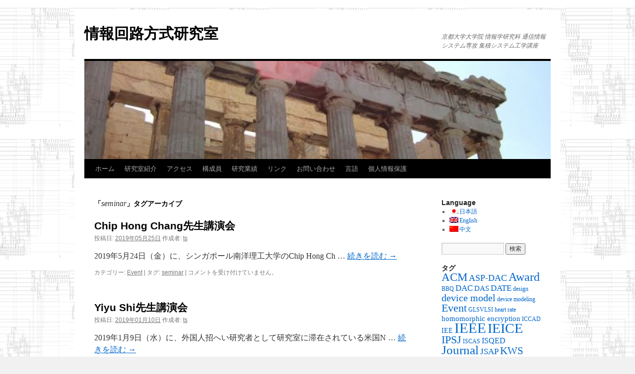

--- FILE ---
content_type: text/html; charset=UTF-8
request_url: https://www.pass.cce.i.kyoto-u.ac.jp/?tag=seminar
body_size: 239829
content:
<!DOCTYPE html>
<html lang="ja">
<head>
<meta charset="UTF-8" />
<title>
seminar |  情報回路方式研究室 	</title>
<link rel="profile" href="http://gmpg.org/xfn/11" />
<link rel="stylesheet" type="text/css" media="all" href="https://www.pass.cce.i.kyoto-u.ac.jp/wp-content/themes/twentyten/style.css" />
<link rel="pingback" href="https://www.pass.cce.i.kyoto-u.ac.jp/xmlrpc.php">
<link rel='dns-prefetch' href='//s.w.org' />
<link rel="alternate" type="application/rss+xml" title=" 情報回路方式研究室  &raquo; フィード" href="https://www.pass.cce.i.kyoto-u.ac.jp/?feed=rss2" />
<link rel="alternate" type="application/rss+xml" title=" 情報回路方式研究室  &raquo; コメントフィード" href="https://www.pass.cce.i.kyoto-u.ac.jp/?feed=comments-rss2" />
<link rel="alternate" type="application/rss+xml" title=" 情報回路方式研究室  &raquo; seminar タグのフィード" href="https://www.pass.cce.i.kyoto-u.ac.jp/?feed=rss2&#038;tag=seminar" />
		<script type="text/javascript">
			window._wpemojiSettings = {"baseUrl":"https:\/\/s.w.org\/images\/core\/emoji\/11.2.0\/72x72\/","ext":".png","svgUrl":"https:\/\/s.w.org\/images\/core\/emoji\/11.2.0\/svg\/","svgExt":".svg","source":{"concatemoji":"https:\/\/www.pass.cce.i.kyoto-u.ac.jp\/wp-includes\/js\/wp-emoji-release.min.js?ver=5.1.1"}};
			!function(a,b,c){function d(a,b){var c=String.fromCharCode;l.clearRect(0,0,k.width,k.height),l.fillText(c.apply(this,a),0,0);var d=k.toDataURL();l.clearRect(0,0,k.width,k.height),l.fillText(c.apply(this,b),0,0);var e=k.toDataURL();return d===e}function e(a){var b;if(!l||!l.fillText)return!1;switch(l.textBaseline="top",l.font="600 32px Arial",a){case"flag":return!(b=d([55356,56826,55356,56819],[55356,56826,8203,55356,56819]))&&(b=d([55356,57332,56128,56423,56128,56418,56128,56421,56128,56430,56128,56423,56128,56447],[55356,57332,8203,56128,56423,8203,56128,56418,8203,56128,56421,8203,56128,56430,8203,56128,56423,8203,56128,56447]),!b);case"emoji":return b=d([55358,56760,9792,65039],[55358,56760,8203,9792,65039]),!b}return!1}function f(a){var c=b.createElement("script");c.src=a,c.defer=c.type="text/javascript",b.getElementsByTagName("head")[0].appendChild(c)}var g,h,i,j,k=b.createElement("canvas"),l=k.getContext&&k.getContext("2d");for(j=Array("flag","emoji"),c.supports={everything:!0,everythingExceptFlag:!0},i=0;i<j.length;i++)c.supports[j[i]]=e(j[i]),c.supports.everything=c.supports.everything&&c.supports[j[i]],"flag"!==j[i]&&(c.supports.everythingExceptFlag=c.supports.everythingExceptFlag&&c.supports[j[i]]);c.supports.everythingExceptFlag=c.supports.everythingExceptFlag&&!c.supports.flag,c.DOMReady=!1,c.readyCallback=function(){c.DOMReady=!0},c.supports.everything||(h=function(){c.readyCallback()},b.addEventListener?(b.addEventListener("DOMContentLoaded",h,!1),a.addEventListener("load",h,!1)):(a.attachEvent("onload",h),b.attachEvent("onreadystatechange",function(){"complete"===b.readyState&&c.readyCallback()})),g=c.source||{},g.concatemoji?f(g.concatemoji):g.wpemoji&&g.twemoji&&(f(g.twemoji),f(g.wpemoji)))}(window,document,window._wpemojiSettings);
		</script>
		<style type="text/css">
img.wp-smiley,
img.emoji {
	display: inline !important;
	border: none !important;
	box-shadow: none !important;
	height: 1em !important;
	width: 1em !important;
	margin: 0 .07em !important;
	vertical-align: -0.1em !important;
	background: none !important;
	padding: 0 !important;
}
</style>
	<link rel='stylesheet' id='wp-block-library-css'  href='https://www.pass.cce.i.kyoto-u.ac.jp/wp-includes/css/dist/block-library/style.min.css?ver=5.1.1' type='text/css' media='all' />
<link rel='stylesheet' id='wp-block-library-theme-css'  href='https://www.pass.cce.i.kyoto-u.ac.jp/wp-includes/css/dist/block-library/theme.min.css?ver=5.1.1' type='text/css' media='all' />
<link rel='stylesheet' id='twentyten-block-style-css'  href='https://www.pass.cce.i.kyoto-u.ac.jp/wp-content/themes/twentyten/blocks.css?ver=20181018' type='text/css' media='all' />
<script type='text/javascript' src='https://www.pass.cce.i.kyoto-u.ac.jp/wp-includes/js/jquery/jquery.js?ver=1.12.4'></script>
<script type='text/javascript' src='https://www.pass.cce.i.kyoto-u.ac.jp/wp-includes/js/jquery/jquery-migrate.min.js?ver=1.4.1'></script>
<link rel='https://api.w.org/' href='https://www.pass.cce.i.kyoto-u.ac.jp/index.php?rest_route=/' />
<link rel="EditURI" type="application/rsd+xml" title="RSD" href="https://www.pass.cce.i.kyoto-u.ac.jp/xmlrpc.php?rsd" />
<link rel="wlwmanifest" type="application/wlwmanifest+xml" href="https://www.pass.cce.i.kyoto-u.ac.jp/wp-includes/wlwmanifest.xml" /> 
<meta name="generator" content="WordPress 5.1.1" />
<style type='text/css'></style>

<meta http-equiv="Content-Language" content="ja" />
<style type="text/css" media="screen">
.ppqtrans_flag span{display:none}
.ppqtrans_flag{height:12px;width:18px;display:block}
.ppqtrans_flag_and_text{padding-left:20px}
.ppqtrans_flag_and_text{padding-left:20px}
.ppqtrans_flag_ja { background:url(https://www.pass.cce.i.kyoto-u.ac.jp/wp-content/plugins/qtranslate-xp/flags/jp.png) no-repeat }
.ppqtrans_flag_en { background:url(https://www.pass.cce.i.kyoto-u.ac.jp/wp-content/plugins/qtranslate-xp/flags/gb.png) no-repeat }
.ppqtrans_flag_zh { background:url(https://www.pass.cce.i.kyoto-u.ac.jp/wp-content/plugins/qtranslate-xp/flags/cn.png) no-repeat }
</style>
<link hreflang="en" href="https://www.pass.cce.i.kyoto-u.ac.jp/?tag=seminar&amp;lang=en" rel="alternate" />
<link hreflang="zh" href="https://www.pass.cce.i.kyoto-u.ac.jp/?tag=seminar&amp;lang=zh" rel="alternate" />
<style data-context="foundation-flickity-css">/*! Flickity v2.0.2
http://flickity.metafizzy.co
---------------------------------------------- */.flickity-enabled{position:relative}.flickity-enabled:focus{outline:0}.flickity-viewport{overflow:hidden;position:relative;height:100%}.flickity-slider{position:absolute;width:100%;height:100%}.flickity-enabled.is-draggable{-webkit-tap-highlight-color:transparent;tap-highlight-color:transparent;-webkit-user-select:none;-moz-user-select:none;-ms-user-select:none;user-select:none}.flickity-enabled.is-draggable .flickity-viewport{cursor:move;cursor:-webkit-grab;cursor:grab}.flickity-enabled.is-draggable .flickity-viewport.is-pointer-down{cursor:-webkit-grabbing;cursor:grabbing}.flickity-prev-next-button{position:absolute;top:50%;width:44px;height:44px;border:none;border-radius:50%;background:#fff;background:hsla(0,0%,100%,.75);cursor:pointer;-webkit-transform:translateY(-50%);transform:translateY(-50%)}.flickity-prev-next-button:hover{background:#fff}.flickity-prev-next-button:focus{outline:0;box-shadow:0 0 0 5px #09f}.flickity-prev-next-button:active{opacity:.6}.flickity-prev-next-button.previous{left:10px}.flickity-prev-next-button.next{right:10px}.flickity-rtl .flickity-prev-next-button.previous{left:auto;right:10px}.flickity-rtl .flickity-prev-next-button.next{right:auto;left:10px}.flickity-prev-next-button:disabled{opacity:.3;cursor:auto}.flickity-prev-next-button svg{position:absolute;left:20%;top:20%;width:60%;height:60%}.flickity-prev-next-button .arrow{fill:#333}.flickity-page-dots{position:absolute;width:100%;bottom:-25px;padding:0;margin:0;list-style:none;text-align:center;line-height:1}.flickity-rtl .flickity-page-dots{direction:rtl}.flickity-page-dots .dot{display:inline-block;width:10px;height:10px;margin:0 8px;background:#333;border-radius:50%;opacity:.25;cursor:pointer}.flickity-page-dots .dot.is-selected{opacity:1}</style><style data-context="foundation-slideout-css">.slideout-menu{position:fixed;left:0;top:0;bottom:0;right:auto;z-index:0;width:256px;overflow-y:auto;-webkit-overflow-scrolling:touch;display:none}.slideout-menu.pushit-right{left:auto;right:0}.slideout-panel{position:relative;z-index:1;will-change:transform}.slideout-open,.slideout-open .slideout-panel,.slideout-open body{overflow:hidden}.slideout-open .slideout-menu{display:block}.pushit{display:none}</style><style type="text/css" id="custom-background-css">
body.custom-background { background-image: url("https://www.pass.cce.i.kyoto-u.ac.jp/wp-content/uploads/2012/06/bg.png"); background-position: center top; background-size: auto; background-repeat: repeat; background-attachment: scroll; }
</style>
	<script type="text/javascript" src="/js/jquery.js"></script><style>.ios7.web-app-mode.has-fixed header{ background-color: rgba(45,53,63,.88);}</style></head>

<body class="archive tag tag-seminar tag-72 custom-background">

<div id="wrapper" class="hfeed">
	<div id="header">
		<div id="masthead">
			<div id="branding" role="banner">
								<div id="site-title">
					<span>
						<a href="https://www.pass.cce.i.kyoto-u.ac.jp/" title=" 情報回路方式研究室 " rel="home"> 情報回路方式研究室 </a>
					</span>
				</div>
				<div id="site-description">京都大学大学院 情報学研究科 通信情報システム専攻 集積システム工学講座</div>

										<img src="https://www.pass.cce.i.kyoto-u.ac.jp/wp-content/uploads/2012/02/cropped-parthenon2.jpg" width="940" height="198" alt="" />
								</div><!-- #branding -->

			<div id="access" role="navigation">
								<div class="skip-link screen-reader-text"><a href="#content" title="コンテンツへスキップ">コンテンツへスキップ</a></div>
								<div class="menu"><ul>
<li ><a href="https://www.pass.cce.i.kyoto-u.ac.jp/">ホーム</a></li><li class="page_item page-item-25 page_item_has_children"><a href="https://www.pass.cce.i.kyoto-u.ac.jp/?page_id=25">研究室紹介</a>
<ul class='children'>
	<li class="page_item page-item-1428"><a href="https://www.pass.cce.i.kyoto-u.ac.jp/?page_id=1428">3回生(研究室配属対象者)向け情報</a></li>
</ul>
</li>
<li class="page_item page-item-4"><a href="https://www.pass.cce.i.kyoto-u.ac.jp/?page_id=4">アクセス</a></li>
<li class="page_item page-item-27"><a href="https://www.pass.cce.i.kyoto-u.ac.jp/?page_id=27">構成員</a></li>
<li class="page_item page-item-90 page_item_has_children"><a href="https://www.pass.cce.i.kyoto-u.ac.jp/?page_id=90">研究業績</a>
<ul class='children'>
	<li class="page_item page-item-5982"><a href="https://www.pass.cce.i.kyoto-u.ac.jp/?page_id=5982">研究業績2022年度</a></li>
	<li class="page_item page-item-5682"><a href="https://www.pass.cce.i.kyoto-u.ac.jp/?page_id=5682">研究業績2021年度</a></li>
	<li class="page_item page-item-5445"><a href="https://www.pass.cce.i.kyoto-u.ac.jp/?page_id=5445">研究業績2020年度</a></li>
	<li class="page_item page-item-5084"><a href="https://www.pass.cce.i.kyoto-u.ac.jp/?page_id=5084">研究業績2019年度</a></li>
	<li class="page_item page-item-4479"><a href="https://www.pass.cce.i.kyoto-u.ac.jp/?page_id=4479">研究業績2018年度</a></li>
	<li class="page_item page-item-3873"><a href="https://www.pass.cce.i.kyoto-u.ac.jp/?page_id=3873">研究業績2017年度</a></li>
	<li class="page_item page-item-3544"><a href="https://www.pass.cce.i.kyoto-u.ac.jp/?page_id=3544">研究業績2016年度</a></li>
	<li class="page_item page-item-3343"><a href="https://www.pass.cce.i.kyoto-u.ac.jp/?page_id=3343">研究業績2015年度</a></li>
	<li class="page_item page-item-2707"><a href="https://www.pass.cce.i.kyoto-u.ac.jp/?page_id=2707">研究業績2014年度</a></li>
	<li class="page_item page-item-1486"><a href="https://www.pass.cce.i.kyoto-u.ac.jp/?page_id=1486">研究業績2013年度</a></li>
	<li class="page_item page-item-1480"><a href="https://www.pass.cce.i.kyoto-u.ac.jp/?page_id=1480">研究業績2012年度</a></li>
	<li class="page_item page-item-1490"><a href="https://www.pass.cce.i.kyoto-u.ac.jp/?page_id=1490">研究業績2011年度</a></li>
	<li class="page_item page-item-1488"><a href="https://www.pass.cce.i.kyoto-u.ac.jp/?page_id=1488">研究業績2010年度</a></li>
</ul>
</li>
<li class="page_item page-item-83"><a href="https://www.pass.cce.i.kyoto-u.ac.jp/?page_id=83">リンク</a></li>
<li class="page_item page-item-834"><a href="https://www.pass.cce.i.kyoto-u.ac.jp/?page_id=834">お問い合わせ</a></li>
<li class="page_item page-item-1731"><a href="https://www.pass.cce.i.kyoto-u.ac.jp/?page_id=1731">言語</a></li>
<li class="page_item page-item-5509"><a href="https://www.pass.cce.i.kyoto-u.ac.jp/?page_id=5509">個人情報保護</a></li>
</ul></div>
			</div><!-- #access -->
		</div><!-- #masthead -->
	</div><!-- #header -->

	<div id="main">

		<div id="container">
			<div id="content" role="main">

				<h1 class="page-title">
				「<span>seminar</span>」タグアーカイブ				</h1>





	
			<div id="post-5236" class="post-5236 post type-post status-publish format-standard hentry category-event tag-seminar">
			<h2 class="entry-title"><a href="https://www.pass.cce.i.kyoto-u.ac.jp/?p=5236" rel="bookmark">Chip Hong Chang先生講演会</a></h2>

			<div class="entry-meta">
				<span class="meta-prep meta-prep-author">投稿日:</span> <a href="https://www.pass.cce.i.kyoto-u.ac.jp/?p=5236" title="13:59" rel="bookmark"><span class="entry-date">2019年05月25日</span></a> <span class="meta-sep">作成者:</span> <span class="author vcard"><a class="url fn n" href="https://www.pass.cce.i.kyoto-u.ac.jp/?author=5" title="ts の投稿をすべて表示">ts</a></span>			</div><!-- .entry-meta -->

					<div class="entry-summary">
				<p>2019年5月24日（金）に、シンガポール南洋理工大学のChip Hong Ch &hellip; <a href="https://www.pass.cce.i.kyoto-u.ac.jp/?p=5236">続きを読む <span class="meta-nav">&rarr;</span></a></p>
			</div><!-- .entry-summary -->
	
			<div class="entry-utility">
									<span class="cat-links">
						<span class="entry-utility-prep entry-utility-prep-cat-links">カテゴリー:</span> <a href="https://www.pass.cce.i.kyoto-u.ac.jp/?cat=19" rel="category">Event</a>					</span>
					<span class="meta-sep">|</span>
												<span class="tag-links">
					<span class="entry-utility-prep entry-utility-prep-tag-links">タグ:</span> <a href="https://www.pass.cce.i.kyoto-u.ac.jp/?tag=seminar" rel="tag">seminar</a>				</span>
				<span class="meta-sep">|</span>
								<span class="comments-link"><span><span class="screen-reader-text">Chip Hong Chang先生講演会 は</span>コメントを受け付けていません。</span></span>
							</div><!-- .entry-utility -->
		</div><!-- #post-## -->

		
	

	
			<div id="post-5045" class="post-5045 post type-post status-publish format-standard hentry category-event tag-seminar">
			<h2 class="entry-title"><a href="https://www.pass.cce.i.kyoto-u.ac.jp/?p=5045" rel="bookmark">Yiyu Shi先生講演会</a></h2>

			<div class="entry-meta">
				<span class="meta-prep meta-prep-author">投稿日:</span> <a href="https://www.pass.cce.i.kyoto-u.ac.jp/?p=5045" title="12:33" rel="bookmark"><span class="entry-date">2019年01月10日</span></a> <span class="meta-sep">作成者:</span> <span class="author vcard"><a class="url fn n" href="https://www.pass.cce.i.kyoto-u.ac.jp/?author=5" title="ts の投稿をすべて表示">ts</a></span>			</div><!-- .entry-meta -->

					<div class="entry-summary">
				<p>2019年1月9日（水）に、外国人招へい研究者として研究室に滞在されている米国N &hellip; <a href="https://www.pass.cce.i.kyoto-u.ac.jp/?p=5045">続きを読む <span class="meta-nav">&rarr;</span></a></p>
			</div><!-- .entry-summary -->
	
			<div class="entry-utility">
									<span class="cat-links">
						<span class="entry-utility-prep entry-utility-prep-cat-links">カテゴリー:</span> <a href="https://www.pass.cce.i.kyoto-u.ac.jp/?cat=19" rel="category">Event</a>					</span>
					<span class="meta-sep">|</span>
												<span class="tag-links">
					<span class="entry-utility-prep entry-utility-prep-tag-links">タグ:</span> <a href="https://www.pass.cce.i.kyoto-u.ac.jp/?tag=seminar" rel="tag">seminar</a>				</span>
				<span class="meta-sep">|</span>
								<span class="comments-link"><span><span class="screen-reader-text">Yiyu Shi先生講演会 は</span>コメントを受け付けていません。</span></span>
							</div><!-- .entry-utility -->
		</div><!-- #post-## -->

		
	

			</div><!-- #content -->
		</div><!-- #container -->


		<div id="primary" class="widget-area" role="complementary">
			<ul class="xoxo">

<li id="qtranslate-4" class="widget-container widget_qtranslate"><h3 class="widget-title">Language</h3><ul class="ppqtrans_language_chooser" id="qtranslate-4-chooser"><li class="active"><a href="https://www.pass.cce.i.kyoto-u.ac.jp/?tag=seminar" class="ppqtrans_flag_ja ppqtrans_flag_and_text" title="日本語"><span>日本語</span></a></li><li><a href="https://www.pass.cce.i.kyoto-u.ac.jp/?tag=seminar&amp;lang=en" class="ppqtrans_flag_en ppqtrans_flag_and_text" title="English"><span>English</span></a></li><li><a href="https://www.pass.cce.i.kyoto-u.ac.jp/?tag=seminar&amp;lang=zh" class="ppqtrans_flag_zh ppqtrans_flag_and_text" title="中文"><span>中文</span></a></li></ul><div class="ppqtrans_widget_end"></div></li><li id="search-2" class="widget-container widget_search"><form role="search" method="get" id="searchform" class="searchform" action="https://www.pass.cce.i.kyoto-u.ac.jp/">
				<div>
					<label class="screen-reader-text" for="s">検索:</label>
					<input type="text" value="" name="s" id="s" />
					<input type="submit" id="searchsubmit" value="検索" />
				</div>
			</form></li><li id="tag_cloud-4" class="widget-container widget_tag_cloud"><h3 class="widget-title">タグ</h3><div class="tagcloud"><ul class='wp-tag-cloud' role='list'>
	<li><a href="https://www.pass.cce.i.kyoto-u.ac.jp/?tag=acm" class="tag-cloud-link tag-link-18 tag-link-position-1" style="font-size: 17.393548387097pt;" aria-label="ACM (32個の項目)">ACM</a></li>
	<li><a href="https://www.pass.cce.i.kyoto-u.ac.jp/?tag=asp-dac" class="tag-cloud-link tag-link-30 tag-link-position-2" style="font-size: 13.41935483871pt;" aria-label="ASP-DAC (11個の項目)">ASP-DAC</a></li>
	<li><a href="https://www.pass.cce.i.kyoto-u.ac.jp/?tag=award" class="tag-cloud-link tag-link-53 tag-link-position-3" style="font-size: 17.845161290323pt;" aria-label="Award (36個の項目)">Award</a></li>
	<li><a href="https://www.pass.cce.i.kyoto-u.ac.jp/?tag=bbq" class="tag-cloud-link tag-link-57 tag-link-position-4" style="font-size: 9.0838709677419pt;" aria-label="BBQ (3個の項目)">BBQ</a></li>
	<li><a href="https://www.pass.cce.i.kyoto-u.ac.jp/?tag=dac" class="tag-cloud-link tag-link-49 tag-link-position-5" style="font-size: 13.058064516129pt;" aria-label="DAC (10個の項目)">DAC</a></li>
	<li><a href="https://www.pass.cce.i.kyoto-u.ac.jp/?tag=das" class="tag-cloud-link tag-link-59 tag-link-position-6" style="font-size: 11.341935483871pt;" aria-label="DAS (6個の項目)">DAS</a></li>
	<li><a href="https://www.pass.cce.i.kyoto-u.ac.jp/?tag=date" class="tag-cloud-link tag-link-33 tag-link-position-7" style="font-size: 12.696774193548pt;" aria-label="DATE (9個の項目)">DATE</a></li>
	<li><a href="https://www.pass.cce.i.kyoto-u.ac.jp/?tag=design" class="tag-cloud-link tag-link-41 tag-link-position-8" style="font-size: 9.0838709677419pt;" aria-label="design (3個の項目)">design</a></li>
	<li><a href="https://www.pass.cce.i.kyoto-u.ac.jp/?tag=device-model" class="tag-cloud-link tag-link-67 tag-link-position-9" style="font-size: 15.225806451613pt;" aria-label="device model (18個の項目)">device model</a></li>
	<li><a href="https://www.pass.cce.i.kyoto-u.ac.jp/?tag=device-modeling" class="tag-cloud-link tag-link-121 tag-link-position-10" style="font-size: 9.0838709677419pt;" aria-label="device modeling (3個の項目)">device modeling</a></li>
	<li><a href="https://www.pass.cce.i.kyoto-u.ac.jp/?tag=event" class="tag-cloud-link tag-link-52 tag-link-position-11" style="font-size: 16.4pt;" aria-label="Event (25個の項目)">Event</a></li>
	<li><a href="https://www.pass.cce.i.kyoto-u.ac.jp/?tag=glsvlsi" class="tag-cloud-link tag-link-26 tag-link-position-12" style="font-size: 9.0838709677419pt;" aria-label="GLSVLSI (3個の項目)">GLSVLSI</a></li>
	<li><a href="https://www.pass.cce.i.kyoto-u.ac.jp/?tag=heart-rate" class="tag-cloud-link tag-link-106 tag-link-position-13" style="font-size: 9.0838709677419pt;" aria-label="heart rate (3個の項目)">heart rate</a></li>
	<li><a href="https://www.pass.cce.i.kyoto-u.ac.jp/?tag=homomorphic-encryption" class="tag-cloud-link tag-link-81 tag-link-position-14" style="font-size: 11.341935483871pt;" aria-label="homomorphic encryption (6個の項目)">homomorphic encryption</a></li>
	<li><a href="https://www.pass.cce.i.kyoto-u.ac.jp/?tag=iccad" class="tag-cloud-link tag-link-50 tag-link-position-15" style="font-size: 9.0838709677419pt;" aria-label="ICCAD (3個の項目)">ICCAD</a></li>
	<li><a href="https://www.pass.cce.i.kyoto-u.ac.jp/?tag=iee" class="tag-cloud-link tag-link-45 tag-link-position-16" style="font-size: 10.709677419355pt;" aria-label="IEE (5個の項目)">IEE</a></li>
	<li><a href="https://www.pass.cce.i.kyoto-u.ac.jp/?tag=ieee" class="tag-cloud-link tag-link-16 tag-link-position-17" style="font-size: 22pt;" aria-label="IEEE (106個の項目)">IEEE</a></li>
	<li><a href="https://www.pass.cce.i.kyoto-u.ac.jp/?tag=ieice" class="tag-cloud-link tag-link-10 tag-link-position-18" style="font-size: 20.825806451613pt;" aria-label="IEICE (78個の項目)">IEICE</a></li>
	<li><a href="https://www.pass.cce.i.kyoto-u.ac.jp/?tag=ipsj" class="tag-cloud-link tag-link-15 tag-link-position-19" style="font-size: 16.129032258065pt;" aria-label="IPSJ (23個の項目)">IPSJ</a></li>
	<li><a href="https://www.pass.cce.i.kyoto-u.ac.jp/?tag=iscas" class="tag-cloud-link tag-link-48 tag-link-position-20" style="font-size: 9.0838709677419pt;" aria-label="ISCAS (3個の項目)">ISCAS</a></li>
	<li><a href="https://www.pass.cce.i.kyoto-u.ac.jp/?tag=isqed" class="tag-cloud-link tag-link-32 tag-link-position-21" style="font-size: 12.245161290323pt;" aria-label="ISQED (8個の項目)">ISQED</a></li>
	<li><a href="https://www.pass.cce.i.kyoto-u.ac.jp/?tag=journal" class="tag-cloud-link tag-link-24 tag-link-position-22" style="font-size: 19.109677419355pt;" aria-label="Journal (50個の項目)">Journal</a></li>
	<li><a href="https://www.pass.cce.i.kyoto-u.ac.jp/?tag=jsap" class="tag-cloud-link tag-link-58 tag-link-position-23" style="font-size: 13.058064516129pt;" aria-label="JSAP (10個の項目)">JSAP</a></li>
	<li><a href="https://www.pass.cce.i.kyoto-u.ac.jp/?tag=kws" class="tag-cloud-link tag-link-27 tag-link-position-24" style="font-size: 15.406451612903pt;" aria-label="KWS (19個の項目)">KWS</a></li>
	<li><a href="https://www.pass.cce.i.kyoto-u.ac.jp/?tag=neural-network" class="tag-cloud-link tag-link-78 tag-link-position-25" style="font-size: 9.0838709677419pt;" aria-label="Neural network (3個の項目)">Neural network</a></li>
	<li><a href="https://www.pass.cce.i.kyoto-u.ac.jp/?tag=novel-computation" class="tag-cloud-link tag-link-75 tag-link-position-26" style="font-size: 11.793548387097pt;" aria-label="novel computation (7個の項目)">novel computation</a></li>
	<li><a href="https://www.pass.cce.i.kyoto-u.ac.jp/?tag=organic" class="tag-cloud-link tag-link-63 tag-link-position-27" style="font-size: 14.503225806452pt;" aria-label="organic (15個の項目)">organic</a></li>
	<li><a href="https://www.pass.cce.i.kyoto-u.ac.jp/?tag=organic-circuit" class="tag-cloud-link tag-link-93 tag-link-position-28" style="font-size: 13.058064516129pt;" aria-label="organic circuit (10個の項目)">organic circuit</a></li>
	<li><a href="https://www.pass.cce.i.kyoto-u.ac.jp/?tag=party" class="tag-cloud-link tag-link-21 tag-link-position-29" style="font-size: 11.341935483871pt;" aria-label="Party (6個の項目)">Party</a></li>
	<li><a href="https://www.pass.cce.i.kyoto-u.ac.jp/?tag=power-device" class="tag-cloud-link tag-link-96 tag-link-position-30" style="font-size: 9.9870967741935pt;" aria-label="power device (4個の項目)">power device</a></li>
	<li><a href="https://www.pass.cce.i.kyoto-u.ac.jp/?tag=power-electronics" class="tag-cloud-link tag-link-68 tag-link-position-31" style="font-size: 14.051612903226pt;" aria-label="power electronics (13個の項目)">power electronics</a></li>
	<li><a href="https://www.pass.cce.i.kyoto-u.ac.jp/?tag=puf" class="tag-cloud-link tag-link-64 tag-link-position-32" style="font-size: 12.696774193548pt;" aria-label="puf (9個の項目)">puf</a></li>
	<li><a href="https://www.pass.cce.i.kyoto-u.ac.jp/?tag=reliability" class="tag-cloud-link tag-link-66 tag-link-position-33" style="font-size: 13.690322580645pt;" aria-label="reliability (12個の項目)">reliability</a></li>
	<li><a href="https://www.pass.cce.i.kyoto-u.ac.jp/?tag=rppg" class="tag-cloud-link tag-link-108 tag-link-position-34" style="font-size: 9.0838709677419pt;" aria-label="RPPG (3個の項目)">RPPG</a></li>
	<li><a href="https://www.pass.cce.i.kyoto-u.ac.jp/?tag=sasimi" class="tag-cloud-link tag-link-35 tag-link-position-35" style="font-size: 9.9870967741935pt;" aria-label="SASIMI (4個の項目)">SASIMI</a></li>
	<li><a href="https://www.pass.cce.i.kyoto-u.ac.jp/?tag=secure-inference" class="tag-cloud-link tag-link-83 tag-link-position-36" style="font-size: 9.9870967741935pt;" aria-label="secure inference (4個の項目)">secure inference</a></li>
	<li><a href="https://www.pass.cce.i.kyoto-u.ac.jp/?tag=security" class="tag-cloud-link tag-link-65 tag-link-position-37" style="font-size: 15.406451612903pt;" aria-label="security (19個の項目)">security</a></li>
	<li><a href="https://www.pass.cce.i.kyoto-u.ac.jp/?tag=ssdm" class="tag-cloud-link tag-link-62 tag-link-position-38" style="font-size: 9.9870967741935pt;" aria-label="SSDM (4個の項目)">SSDM</a></li>
	<li><a href="https://www.pass.cce.i.kyoto-u.ac.jp/?tag=statistical-simulation" class="tag-cloud-link tag-link-107 tag-link-position-39" style="font-size: 9.0838709677419pt;" aria-label="statistical simulation (3個の項目)">statistical simulation</a></li>
	<li><a href="https://www.pass.cce.i.kyoto-u.ac.jp/?tag=synthesis" class="tag-cloud-link tag-link-17 tag-link-position-40" style="font-size: 8pt;" aria-label="Synthesis (2個の項目)">Synthesis</a></li>
	<li><a href="https://www.pass.cce.i.kyoto-u.ac.jp/?tag=vital-sensing" class="tag-cloud-link tag-link-76 tag-link-position-41" style="font-size: 11.793548387097pt;" aria-label="vital sensing (7個の項目)">vital sensing</a></li>
	<li><a href="https://www.pass.cce.i.kyoto-u.ac.jp/?tag=vld" class="tag-cloud-link tag-link-29 tag-link-position-42" style="font-size: 13.058064516129pt;" aria-label="VLD (10個の項目)">VLD</a></li>
	<li><a href="https://www.pass.cce.i.kyoto-u.ac.jp/?tag=%e7%a0%94%e7%a9%b6%e4%bc%9a" class="tag-cloud-link tag-link-25 tag-link-position-43" style="font-size: 17.032258064516pt;" aria-label="研究会 (29個の項目)">研究会</a></li>
	<li><a href="https://www.pass.cce.i.kyoto-u.ac.jp/?tag=%e7%a0%94%e7%a9%b6%e5%ae%a4%e8%a6%8b%e5%ad%a6" class="tag-cloud-link tag-link-28 tag-link-position-44" style="font-size: 13.690322580645pt;" aria-label="研究室見学 (12個の項目)">研究室見学</a></li>
	<li><a href="https://www.pass.cce.i.kyoto-u.ac.jp/?tag=%e9%87%8e%e7%90%83%e5%a4%a7%e4%bc%9a" class="tag-cloud-link tag-link-43 tag-link-position-45" style="font-size: 10.709677419355pt;" aria-label="野球大会 (5個の項目)">野球大会</a></li>
</ul>
</div>
</li>		<li id="recent-posts-2" class="widget-container widget_recent_entries">		<h3 class="widget-title">最近の投稿</h3>		<ul>
											<li>
					<a href="https://www.pass.cce.i.kyoto-u.ac.jp/?p=6038">FLEPS2023 採択決定</a>
									</li>
											<li>
					<a href="https://www.pass.cce.i.kyoto-u.ac.jp/?p=6036">ICMTS 2023</a>
									</li>
											<li>
					<a href="https://www.pass.cce.i.kyoto-u.ac.jp/?p=6034">SCIS2023</a>
									</li>
											<li>
					<a href="https://www.pass.cce.i.kyoto-u.ac.jp/?p=6030">MICT研究会</a>
									</li>
											<li>
					<a href="https://www.pass.cce.i.kyoto-u.ac.jp/?p=6021">JJAPへの論文採録決定</a>
									</li>
					</ul>
		</li><li id="categories-2" class="widget-container widget_categories"><h3 class="widget-title">カテゴリー</h3>		<ul>
				<li class="cat-item cat-item-6"><a href="https://www.pass.cce.i.kyoto-u.ac.jp/?cat=6" >Announcement</a>
</li>
	<li class="cat-item cat-item-23"><a href="https://www.pass.cce.i.kyoto-u.ac.jp/?cat=23" >Award</a>
</li>
	<li class="cat-item cat-item-8"><a href="https://www.pass.cce.i.kyoto-u.ac.jp/?cat=8" >Conference/Workshop</a>
</li>
	<li class="cat-item cat-item-19"><a href="https://www.pass.cce.i.kyoto-u.ac.jp/?cat=19" >Event</a>
</li>
	<li class="cat-item cat-item-22"><a href="https://www.pass.cce.i.kyoto-u.ac.jp/?cat=22" >Publication</a>
</li>
	<li class="cat-item cat-item-1"><a href="https://www.pass.cce.i.kyoto-u.ac.jp/?cat=1" >Uncategorized</a>
</li>
		</ul>
			</li><li id="linkcat-9" class="widget-container widget_links"><h3 class="widget-title">Kyoto University</h3>
	<ul class='xoxo blogroll'>
<li><a href="http://www.i.kyoto-u.ac.jp/" title="Graduate School of Informatics, Kyoto University" target="_top">Graduate School of Informatics</a></li>
<li><a href="http://www.kyoto-u.ac.jp/" title="Kyoto University" target="_top">Kyoto University</a></li>

	</ul>
</li>
<li id="linkcat-5" class="widget-container widget_links"><h3 class="widget-title">Static links</h3>
	<ul class='xoxo blogroll'>
<li><a href="http://easter.kuee.kyoto-u.ac.jp/en/conferences/intl.html" rel="me" target="_top">Conference Schedules</a></li>
<li><a href="http://ieee.kuee.kyoto-u.ac.jp/index-en.html" rel="friend" target="_blank">IEEE Student Branch at KYOTO University</a></li>
<li><a href="http://karafuto/" rel="me" target="_top">Local contents (Local network only)</a></li>
<li><a href="http://www-lab09.kuee.kyoto-u.ac.jp/parthenon/NTT/index_e.htm" rel="friend" target="_blank">PARTHENON</a></li>
<li><a href="http://www.pass.cce.i.kyoto-u.ac.jp/?page_id=1428" rel="me" target="_top">3回生(研究室配属対象者)向け情報</a></li>
<li><a href="http://www.parthenon-society.com/" rel="friend" target="_blank">パルテノン研究会</a></li>

	</ul>
</li>
<li id="meta-2" class="widget-container widget_meta"><h3 class="widget-title">メタ情報</h3>			<ul>
						<li><a href="https://www.pass.cce.i.kyoto-u.ac.jp/wp-login.php">ログイン</a></li>
			<li><a href="https://www.pass.cce.i.kyoto-u.ac.jp/?feed=rss2">投稿の <abbr title="Really Simple Syndication">RSS</abbr></a></li>
			<li><a href="https://www.pass.cce.i.kyoto-u.ac.jp/?feed=comments-rss2">コメントの <abbr title="Really Simple Syndication">RSS</abbr></a></li>
			<li><a href="https://ja.wordpress.org/" title="Powered by WordPress, state-of-the-art semantic personal publishing platform.">WordPress.org</a></li>			</ul>
			</li><li id="calendar-3" class="widget-container widget_calendar"><div id="calendar_wrap" class="calendar_wrap"><table id="wp-calendar">
	<caption>2026年1月</caption>
	<thead>
	<tr>
		<th scope="col" title="月曜日">月</th>
		<th scope="col" title="火曜日">火</th>
		<th scope="col" title="水曜日">水</th>
		<th scope="col" title="木曜日">木</th>
		<th scope="col" title="金曜日">金</th>
		<th scope="col" title="土曜日">土</th>
		<th scope="col" title="日曜日">日</th>
	</tr>
	</thead>

	<tfoot>
	<tr>
		<td colspan="3" id="prev"><a href="https://www.pass.cce.i.kyoto-u.ac.jp/?m=202304">&laquo; 4月</a></td>
		<td class="pad">&nbsp;</td>
		<td colspan="3" id="next" class="pad">&nbsp;</td>
	</tr>
	</tfoot>

	<tbody>
	<tr>
		<td colspan="3" class="pad">&nbsp;</td><td>1</td><td>2</td><td>3</td><td>4</td>
	</tr>
	<tr>
		<td>5</td><td>6</td><td>7</td><td>8</td><td>9</td><td>10</td><td>11</td>
	</tr>
	<tr>
		<td>12</td><td>13</td><td>14</td><td>15</td><td>16</td><td>17</td><td>18</td>
	</tr>
	<tr>
		<td>19</td><td id="today">20</td><td>21</td><td>22</td><td>23</td><td>24</td><td>25</td>
	</tr>
	<tr>
		<td>26</td><td>27</td><td>28</td><td>29</td><td>30</td><td>31</td>
		<td class="pad" colspan="1">&nbsp;</td>
	</tr>
	</tbody>
	</table></div></li><li id="collapsarch-2" class="widget-container widget_collapsarch"><h3 class="widget-title">Archives</h3><ul id='widget-collapsarch-2-top' class='collapsing archives list'>
  <li class='collapsing archives expand'><span title='click to expand' class='collapsing archives expand'><span class='sym'>&#x25BA;</span><a href='https://www.pass.cce.i.kyoto-u.ac.jp/?m=2023'>2023  <span class="yearCount">(6)</span>
</a>
</span>    <div style='display:none' id='collapsArch-2023:2'>
    <ul>
      <li class='collapsing archives expand'><span title='click to expand' class='collapsing archives expand'><span class='sym'>&#x25BA;</span><a href='https://www.pass.cce.i.kyoto-u.ac.jp/?m=202304'>4月  <span class="monthCount">(3)</span>
</a></span>        <div style='display:none' id='collapsArch-2023-4:2'>
       </div>
      </li> <!-- close expanded month --> 
      <li class='collapsing archives expand'><span title='click to expand' class='collapsing archives expand'><span class='sym'>&#x25BA;</span><a href='https://www.pass.cce.i.kyoto-u.ac.jp/?m=202302'>2月  <span class="monthCount">(1)</span>
</a></span>        <div style='display:none' id='collapsArch-2023-2:2'>
       </div>
      </li> <!-- close expanded month --> 
      <li class='collapsing archives expand'><span title='click to expand' class='collapsing archives expand'><span class='sym'>&#x25BA;</span><a href='https://www.pass.cce.i.kyoto-u.ac.jp/?m=202301'>1月  <span class="monthCount">(2)</span>
</a></span>        <div style='display:none' id='collapsArch-2023-1:2'>
        </div>
      </li> <!-- close expanded month --> 
  </ul>
     </div>
  </li> <!-- end year -->
  <li class='collapsing archives expand'><span title='click to expand' class='collapsing archives expand'><span class='sym'>&#x25BA;</span><a href='https://www.pass.cce.i.kyoto-u.ac.jp/?m=2022'>2022  <span class="yearCount">(17)</span>
</a>
</span>    <div style='display:none' id='collapsArch-2022:2'>
    <ul>
      <li class='collapsing archives expand'><span title='click to expand' class='collapsing archives expand'><span class='sym'>&#x25BA;</span><a href='https://www.pass.cce.i.kyoto-u.ac.jp/?m=202212'>12月  <span class="monthCount">(1)</span>
</a></span>        <div style='display:none' id='collapsArch-2022-12:2'>
       </div>
      </li> <!-- close expanded month --> 
      <li class='collapsing archives expand'><span title='click to expand' class='collapsing archives expand'><span class='sym'>&#x25BA;</span><a href='https://www.pass.cce.i.kyoto-u.ac.jp/?m=202210'>10月  <span class="monthCount">(1)</span>
</a></span>        <div style='display:none' id='collapsArch-2022-10:2'>
       </div>
      </li> <!-- close expanded month --> 
      <li class='collapsing archives expand'><span title='click to expand' class='collapsing archives expand'><span class='sym'>&#x25BA;</span><a href='https://www.pass.cce.i.kyoto-u.ac.jp/?m=202209'>9月  <span class="monthCount">(2)</span>
</a></span>        <div style='display:none' id='collapsArch-2022-9:2'>
       </div>
      </li> <!-- close expanded month --> 
      <li class='collapsing archives expand'><span title='click to expand' class='collapsing archives expand'><span class='sym'>&#x25BA;</span><a href='https://www.pass.cce.i.kyoto-u.ac.jp/?m=202207'>7月  <span class="monthCount">(3)</span>
</a></span>        <div style='display:none' id='collapsArch-2022-7:2'>
       </div>
      </li> <!-- close expanded month --> 
      <li class='collapsing archives expand'><span title='click to expand' class='collapsing archives expand'><span class='sym'>&#x25BA;</span><a href='https://www.pass.cce.i.kyoto-u.ac.jp/?m=202205'>5月  <span class="monthCount">(1)</span>
</a></span>        <div style='display:none' id='collapsArch-2022-5:2'>
       </div>
      </li> <!-- close expanded month --> 
      <li class='collapsing archives expand'><span title='click to expand' class='collapsing archives expand'><span class='sym'>&#x25BA;</span><a href='https://www.pass.cce.i.kyoto-u.ac.jp/?m=202204'>4月  <span class="monthCount">(2)</span>
</a></span>        <div style='display:none' id='collapsArch-2022-4:2'>
       </div>
      </li> <!-- close expanded month --> 
      <li class='collapsing archives expand'><span title='click to expand' class='collapsing archives expand'><span class='sym'>&#x25BA;</span><a href='https://www.pass.cce.i.kyoto-u.ac.jp/?m=202202'>2月  <span class="monthCount">(5)</span>
</a></span>        <div style='display:none' id='collapsArch-2022-2:2'>
       </div>
      </li> <!-- close expanded month --> 
      <li class='collapsing archives expand'><span title='click to expand' class='collapsing archives expand'><span class='sym'>&#x25BA;</span><a href='https://www.pass.cce.i.kyoto-u.ac.jp/?m=202201'>1月  <span class="monthCount">(2)</span>
</a></span>        <div style='display:none' id='collapsArch-2022-1:2'>
        </div>
      </li> <!-- close expanded month --> 
  </ul>
     </div>
  </li> <!-- end year -->
  <li class='collapsing archives expand'><span title='click to expand' class='collapsing archives expand'><span class='sym'>&#x25BA;</span><a href='https://www.pass.cce.i.kyoto-u.ac.jp/?m=2021'>2021  <span class="yearCount">(21)</span>
</a>
</span>    <div style='display:none' id='collapsArch-2021:2'>
    <ul>
      <li class='collapsing archives expand'><span title='click to expand' class='collapsing archives expand'><span class='sym'>&#x25BA;</span><a href='https://www.pass.cce.i.kyoto-u.ac.jp/?m=202112'>12月  <span class="monthCount">(1)</span>
</a></span>        <div style='display:none' id='collapsArch-2021-12:2'>
       </div>
      </li> <!-- close expanded month --> 
      <li class='collapsing archives expand'><span title='click to expand' class='collapsing archives expand'><span class='sym'>&#x25BA;</span><a href='https://www.pass.cce.i.kyoto-u.ac.jp/?m=202111'>11月  <span class="monthCount">(2)</span>
</a></span>        <div style='display:none' id='collapsArch-2021-11:2'>
       </div>
      </li> <!-- close expanded month --> 
      <li class='collapsing archives expand'><span title='click to expand' class='collapsing archives expand'><span class='sym'>&#x25BA;</span><a href='https://www.pass.cce.i.kyoto-u.ac.jp/?m=202110'>10月  <span class="monthCount">(1)</span>
</a></span>        <div style='display:none' id='collapsArch-2021-10:2'>
       </div>
      </li> <!-- close expanded month --> 
      <li class='collapsing archives expand'><span title='click to expand' class='collapsing archives expand'><span class='sym'>&#x25BA;</span><a href='https://www.pass.cce.i.kyoto-u.ac.jp/?m=202109'>9月  <span class="monthCount">(1)</span>
</a></span>        <div style='display:none' id='collapsArch-2021-9:2'>
       </div>
      </li> <!-- close expanded month --> 
      <li class='collapsing archives expand'><span title='click to expand' class='collapsing archives expand'><span class='sym'>&#x25BA;</span><a href='https://www.pass.cce.i.kyoto-u.ac.jp/?m=202108'>8月  <span class="monthCount">(3)</span>
</a></span>        <div style='display:none' id='collapsArch-2021-8:2'>
       </div>
      </li> <!-- close expanded month --> 
      <li class='collapsing archives expand'><span title='click to expand' class='collapsing archives expand'><span class='sym'>&#x25BA;</span><a href='https://www.pass.cce.i.kyoto-u.ac.jp/?m=202107'>7月  <span class="monthCount">(2)</span>
</a></span>        <div style='display:none' id='collapsArch-2021-7:2'>
       </div>
      </li> <!-- close expanded month --> 
      <li class='collapsing archives expand'><span title='click to expand' class='collapsing archives expand'><span class='sym'>&#x25BA;</span><a href='https://www.pass.cce.i.kyoto-u.ac.jp/?m=202106'>6月  <span class="monthCount">(4)</span>
</a></span>        <div style='display:none' id='collapsArch-2021-6:2'>
       </div>
      </li> <!-- close expanded month --> 
      <li class='collapsing archives expand'><span title='click to expand' class='collapsing archives expand'><span class='sym'>&#x25BA;</span><a href='https://www.pass.cce.i.kyoto-u.ac.jp/?m=202105'>5月  <span class="monthCount">(2)</span>
</a></span>        <div style='display:none' id='collapsArch-2021-5:2'>
       </div>
      </li> <!-- close expanded month --> 
      <li class='collapsing archives expand'><span title='click to expand' class='collapsing archives expand'><span class='sym'>&#x25BA;</span><a href='https://www.pass.cce.i.kyoto-u.ac.jp/?m=202102'>2月  <span class="monthCount">(3)</span>
</a></span>        <div style='display:none' id='collapsArch-2021-2:2'>
       </div>
      </li> <!-- close expanded month --> 
      <li class='collapsing archives expand'><span title='click to expand' class='collapsing archives expand'><span class='sym'>&#x25BA;</span><a href='https://www.pass.cce.i.kyoto-u.ac.jp/?m=202101'>1月  <span class="monthCount">(2)</span>
</a></span>        <div style='display:none' id='collapsArch-2021-1:2'>
        </div>
      </li> <!-- close expanded month --> 
  </ul>
     </div>
  </li> <!-- end year -->
  <li class='collapsing archives expand'><span title='click to expand' class='collapsing archives expand'><span class='sym'>&#x25BA;</span><a href='https://www.pass.cce.i.kyoto-u.ac.jp/?m=2020'>2020  <span class="yearCount">(23)</span>
</a>
</span>    <div style='display:none' id='collapsArch-2020:2'>
    <ul>
      <li class='collapsing archives expand'><span title='click to expand' class='collapsing archives expand'><span class='sym'>&#x25BA;</span><a href='https://www.pass.cce.i.kyoto-u.ac.jp/?m=202012'>12月  <span class="monthCount">(1)</span>
</a></span>        <div style='display:none' id='collapsArch-2020-12:2'>
       </div>
      </li> <!-- close expanded month --> 
      <li class='collapsing archives expand'><span title='click to expand' class='collapsing archives expand'><span class='sym'>&#x25BA;</span><a href='https://www.pass.cce.i.kyoto-u.ac.jp/?m=202010'>10月  <span class="monthCount">(4)</span>
</a></span>        <div style='display:none' id='collapsArch-2020-10:2'>
       </div>
      </li> <!-- close expanded month --> 
      <li class='collapsing archives expand'><span title='click to expand' class='collapsing archives expand'><span class='sym'>&#x25BA;</span><a href='https://www.pass.cce.i.kyoto-u.ac.jp/?m=202009'>9月  <span class="monthCount">(1)</span>
</a></span>        <div style='display:none' id='collapsArch-2020-9:2'>
       </div>
      </li> <!-- close expanded month --> 
      <li class='collapsing archives expand'><span title='click to expand' class='collapsing archives expand'><span class='sym'>&#x25BA;</span><a href='https://www.pass.cce.i.kyoto-u.ac.jp/?m=202008'>8月  <span class="monthCount">(2)</span>
</a></span>        <div style='display:none' id='collapsArch-2020-8:2'>
       </div>
      </li> <!-- close expanded month --> 
      <li class='collapsing archives expand'><span title='click to expand' class='collapsing archives expand'><span class='sym'>&#x25BA;</span><a href='https://www.pass.cce.i.kyoto-u.ac.jp/?m=202007'>7月  <span class="monthCount">(3)</span>
</a></span>        <div style='display:none' id='collapsArch-2020-7:2'>
       </div>
      </li> <!-- close expanded month --> 
      <li class='collapsing archives expand'><span title='click to expand' class='collapsing archives expand'><span class='sym'>&#x25BA;</span><a href='https://www.pass.cce.i.kyoto-u.ac.jp/?m=202004'>4月  <span class="monthCount">(3)</span>
</a></span>        <div style='display:none' id='collapsArch-2020-4:2'>
       </div>
      </li> <!-- close expanded month --> 
      <li class='collapsing archives expand'><span title='click to expand' class='collapsing archives expand'><span class='sym'>&#x25BA;</span><a href='https://www.pass.cce.i.kyoto-u.ac.jp/?m=202003'>3月  <span class="monthCount">(2)</span>
</a></span>        <div style='display:none' id='collapsArch-2020-3:2'>
       </div>
      </li> <!-- close expanded month --> 
      <li class='collapsing archives expand'><span title='click to expand' class='collapsing archives expand'><span class='sym'>&#x25BA;</span><a href='https://www.pass.cce.i.kyoto-u.ac.jp/?m=202002'>2月  <span class="monthCount">(3)</span>
</a></span>        <div style='display:none' id='collapsArch-2020-2:2'>
       </div>
      </li> <!-- close expanded month --> 
      <li class='collapsing archives expand'><span title='click to expand' class='collapsing archives expand'><span class='sym'>&#x25BA;</span><a href='https://www.pass.cce.i.kyoto-u.ac.jp/?m=202001'>1月  <span class="monthCount">(4)</span>
</a></span>        <div style='display:none' id='collapsArch-2020-1:2'>
        </div>
      </li> <!-- close expanded month --> 
  </ul>
     </div>
  </li> <!-- end year -->
  <li class='collapsing archives expand'><span title='click to expand' class='collapsing archives expand'><span class='sym'>&#x25BA;</span><a href='https://www.pass.cce.i.kyoto-u.ac.jp/?m=2019'>2019  <span class="yearCount">(40)</span>
</a>
</span>    <div style='display:none' id='collapsArch-2019:2'>
    <ul>
      <li class='collapsing archives expand'><span title='click to expand' class='collapsing archives expand'><span class='sym'>&#x25BA;</span><a href='https://www.pass.cce.i.kyoto-u.ac.jp/?m=201912'>12月  <span class="monthCount">(1)</span>
</a></span>        <div style='display:none' id='collapsArch-2019-12:2'>
       </div>
      </li> <!-- close expanded month --> 
      <li class='collapsing archives expand'><span title='click to expand' class='collapsing archives expand'><span class='sym'>&#x25BA;</span><a href='https://www.pass.cce.i.kyoto-u.ac.jp/?m=201911'>11月  <span class="monthCount">(3)</span>
</a></span>        <div style='display:none' id='collapsArch-2019-11:2'>
       </div>
      </li> <!-- close expanded month --> 
      <li class='collapsing archives expand'><span title='click to expand' class='collapsing archives expand'><span class='sym'>&#x25BA;</span><a href='https://www.pass.cce.i.kyoto-u.ac.jp/?m=201910'>10月  <span class="monthCount">(2)</span>
</a></span>        <div style='display:none' id='collapsArch-2019-10:2'>
       </div>
      </li> <!-- close expanded month --> 
      <li class='collapsing archives expand'><span title='click to expand' class='collapsing archives expand'><span class='sym'>&#x25BA;</span><a href='https://www.pass.cce.i.kyoto-u.ac.jp/?m=201909'>9月  <span class="monthCount">(7)</span>
</a></span>        <div style='display:none' id='collapsArch-2019-9:2'>
       </div>
      </li> <!-- close expanded month --> 
      <li class='collapsing archives expand'><span title='click to expand' class='collapsing archives expand'><span class='sym'>&#x25BA;</span><a href='https://www.pass.cce.i.kyoto-u.ac.jp/?m=201908'>8月  <span class="monthCount">(3)</span>
</a></span>        <div style='display:none' id='collapsArch-2019-8:2'>
       </div>
      </li> <!-- close expanded month --> 
      <li class='collapsing archives expand'><span title='click to expand' class='collapsing archives expand'><span class='sym'>&#x25BA;</span><a href='https://www.pass.cce.i.kyoto-u.ac.jp/?m=201907'>7月  <span class="monthCount">(2)</span>
</a></span>        <div style='display:none' id='collapsArch-2019-7:2'>
       </div>
      </li> <!-- close expanded month --> 
      <li class='collapsing archives expand'><span title='click to expand' class='collapsing archives expand'><span class='sym'>&#x25BA;</span><a href='https://www.pass.cce.i.kyoto-u.ac.jp/?m=201906'>6月  <span class="monthCount">(4)</span>
</a></span>        <div style='display:none' id='collapsArch-2019-6:2'>
       </div>
      </li> <!-- close expanded month --> 
      <li class='collapsing archives expand'><span title='click to expand' class='collapsing archives expand'><span class='sym'>&#x25BA;</span><a href='https://www.pass.cce.i.kyoto-u.ac.jp/?m=201905'>5月  <span class="monthCount">(4)</span>
</a></span>        <div style='display:none' id='collapsArch-2019-5:2'>
       </div>
      </li> <!-- close expanded month --> 
      <li class='collapsing archives expand'><span title='click to expand' class='collapsing archives expand'><span class='sym'>&#x25BA;</span><a href='https://www.pass.cce.i.kyoto-u.ac.jp/?m=201904'>4月  <span class="monthCount">(5)</span>
</a></span>        <div style='display:none' id='collapsArch-2019-4:2'>
       </div>
      </li> <!-- close expanded month --> 
      <li class='collapsing archives expand'><span title='click to expand' class='collapsing archives expand'><span class='sym'>&#x25BA;</span><a href='https://www.pass.cce.i.kyoto-u.ac.jp/?m=201903'>3月  <span class="monthCount">(2)</span>
</a></span>        <div style='display:none' id='collapsArch-2019-3:2'>
       </div>
      </li> <!-- close expanded month --> 
      <li class='collapsing archives expand'><span title='click to expand' class='collapsing archives expand'><span class='sym'>&#x25BA;</span><a href='https://www.pass.cce.i.kyoto-u.ac.jp/?m=201902'>2月  <span class="monthCount">(4)</span>
</a></span>        <div style='display:none' id='collapsArch-2019-2:2'>
       </div>
      </li> <!-- close expanded month --> 
      <li class='collapsing archives expand'><span title='click to expand' class='collapsing archives expand'><span class='sym'>&#x25BA;</span><a href='https://www.pass.cce.i.kyoto-u.ac.jp/?m=201901'>1月  <span class="monthCount">(3)</span>
</a></span>        <div style='display:none' id='collapsArch-2019-1:2'>
        </div>
      </li> <!-- close expanded month --> 
  </ul>
     </div>
  </li> <!-- end year -->
  <li class='collapsing archives expand'><span title='click to expand' class='collapsing archives expand'><span class='sym'>&#x25BA;</span><a href='https://www.pass.cce.i.kyoto-u.ac.jp/?m=2018'>2018  <span class="yearCount">(56)</span>
</a>
</span>    <div style='display:none' id='collapsArch-2018:2'>
    <ul>
      <li class='collapsing archives expand'><span title='click to expand' class='collapsing archives expand'><span class='sym'>&#x25BA;</span><a href='https://www.pass.cce.i.kyoto-u.ac.jp/?m=201812'>12月  <span class="monthCount">(3)</span>
</a></span>        <div style='display:none' id='collapsArch-2018-12:2'>
       </div>
      </li> <!-- close expanded month --> 
      <li class='collapsing archives expand'><span title='click to expand' class='collapsing archives expand'><span class='sym'>&#x25BA;</span><a href='https://www.pass.cce.i.kyoto-u.ac.jp/?m=201811'>11月  <span class="monthCount">(4)</span>
</a></span>        <div style='display:none' id='collapsArch-2018-11:2'>
       </div>
      </li> <!-- close expanded month --> 
      <li class='collapsing archives expand'><span title='click to expand' class='collapsing archives expand'><span class='sym'>&#x25BA;</span><a href='https://www.pass.cce.i.kyoto-u.ac.jp/?m=201810'>10月  <span class="monthCount">(1)</span>
</a></span>        <div style='display:none' id='collapsArch-2018-10:2'>
       </div>
      </li> <!-- close expanded month --> 
      <li class='collapsing archives expand'><span title='click to expand' class='collapsing archives expand'><span class='sym'>&#x25BA;</span><a href='https://www.pass.cce.i.kyoto-u.ac.jp/?m=201809'>9月  <span class="monthCount">(6)</span>
</a></span>        <div style='display:none' id='collapsArch-2018-9:2'>
       </div>
      </li> <!-- close expanded month --> 
      <li class='collapsing archives expand'><span title='click to expand' class='collapsing archives expand'><span class='sym'>&#x25BA;</span><a href='https://www.pass.cce.i.kyoto-u.ac.jp/?m=201808'>8月  <span class="monthCount">(2)</span>
</a></span>        <div style='display:none' id='collapsArch-2018-8:2'>
       </div>
      </li> <!-- close expanded month --> 
      <li class='collapsing archives expand'><span title='click to expand' class='collapsing archives expand'><span class='sym'>&#x25BA;</span><a href='https://www.pass.cce.i.kyoto-u.ac.jp/?m=201807'>7月  <span class="monthCount">(5)</span>
</a></span>        <div style='display:none' id='collapsArch-2018-7:2'>
       </div>
      </li> <!-- close expanded month --> 
      <li class='collapsing archives expand'><span title='click to expand' class='collapsing archives expand'><span class='sym'>&#x25BA;</span><a href='https://www.pass.cce.i.kyoto-u.ac.jp/?m=201806'>6月  <span class="monthCount">(4)</span>
</a></span>        <div style='display:none' id='collapsArch-2018-6:2'>
       </div>
      </li> <!-- close expanded month --> 
      <li class='collapsing archives expand'><span title='click to expand' class='collapsing archives expand'><span class='sym'>&#x25BA;</span><a href='https://www.pass.cce.i.kyoto-u.ac.jp/?m=201805'>5月  <span class="monthCount">(4)</span>
</a></span>        <div style='display:none' id='collapsArch-2018-5:2'>
       </div>
      </li> <!-- close expanded month --> 
      <li class='collapsing archives expand'><span title='click to expand' class='collapsing archives expand'><span class='sym'>&#x25BA;</span><a href='https://www.pass.cce.i.kyoto-u.ac.jp/?m=201804'>4月  <span class="monthCount">(5)</span>
</a></span>        <div style='display:none' id='collapsArch-2018-4:2'>
       </div>
      </li> <!-- close expanded month --> 
      <li class='collapsing archives expand'><span title='click to expand' class='collapsing archives expand'><span class='sym'>&#x25BA;</span><a href='https://www.pass.cce.i.kyoto-u.ac.jp/?m=201803'>3月  <span class="monthCount">(13)</span>
</a></span>        <div style='display:none' id='collapsArch-2018-3:2'>
       </div>
      </li> <!-- close expanded month --> 
      <li class='collapsing archives expand'><span title='click to expand' class='collapsing archives expand'><span class='sym'>&#x25BA;</span><a href='https://www.pass.cce.i.kyoto-u.ac.jp/?m=201802'>2月  <span class="monthCount">(5)</span>
</a></span>        <div style='display:none' id='collapsArch-2018-2:2'>
       </div>
      </li> <!-- close expanded month --> 
      <li class='collapsing archives expand'><span title='click to expand' class='collapsing archives expand'><span class='sym'>&#x25BA;</span><a href='https://www.pass.cce.i.kyoto-u.ac.jp/?m=201801'>1月  <span class="monthCount">(4)</span>
</a></span>        <div style='display:none' id='collapsArch-2018-1:2'>
        </div>
      </li> <!-- close expanded month --> 
  </ul>
     </div>
  </li> <!-- end year -->
  <li class='collapsing archives expand'><span title='click to expand' class='collapsing archives expand'><span class='sym'>&#x25BA;</span><a href='https://www.pass.cce.i.kyoto-u.ac.jp/?m=2017'>2017  <span class="yearCount">(55)</span>
</a>
</span>    <div style='display:none' id='collapsArch-2017:2'>
    <ul>
      <li class='collapsing archives expand'><span title='click to expand' class='collapsing archives expand'><span class='sym'>&#x25BA;</span><a href='https://www.pass.cce.i.kyoto-u.ac.jp/?m=201712'>12月  <span class="monthCount">(8)</span>
</a></span>        <div style='display:none' id='collapsArch-2017-12:2'>
       </div>
      </li> <!-- close expanded month --> 
      <li class='collapsing archives expand'><span title='click to expand' class='collapsing archives expand'><span class='sym'>&#x25BA;</span><a href='https://www.pass.cce.i.kyoto-u.ac.jp/?m=201711'>11月  <span class="monthCount">(5)</span>
</a></span>        <div style='display:none' id='collapsArch-2017-11:2'>
       </div>
      </li> <!-- close expanded month --> 
      <li class='collapsing archives expand'><span title='click to expand' class='collapsing archives expand'><span class='sym'>&#x25BA;</span><a href='https://www.pass.cce.i.kyoto-u.ac.jp/?m=201710'>10月  <span class="monthCount">(1)</span>
</a></span>        <div style='display:none' id='collapsArch-2017-10:2'>
       </div>
      </li> <!-- close expanded month --> 
      <li class='collapsing archives expand'><span title='click to expand' class='collapsing archives expand'><span class='sym'>&#x25BA;</span><a href='https://www.pass.cce.i.kyoto-u.ac.jp/?m=201709'>9月  <span class="monthCount">(8)</span>
</a></span>        <div style='display:none' id='collapsArch-2017-9:2'>
       </div>
      </li> <!-- close expanded month --> 
      <li class='collapsing archives expand'><span title='click to expand' class='collapsing archives expand'><span class='sym'>&#x25BA;</span><a href='https://www.pass.cce.i.kyoto-u.ac.jp/?m=201708'>8月  <span class="monthCount">(4)</span>
</a></span>        <div style='display:none' id='collapsArch-2017-8:2'>
       </div>
      </li> <!-- close expanded month --> 
      <li class='collapsing archives expand'><span title='click to expand' class='collapsing archives expand'><span class='sym'>&#x25BA;</span><a href='https://www.pass.cce.i.kyoto-u.ac.jp/?m=201707'>7月  <span class="monthCount">(2)</span>
</a></span>        <div style='display:none' id='collapsArch-2017-7:2'>
       </div>
      </li> <!-- close expanded month --> 
      <li class='collapsing archives expand'><span title='click to expand' class='collapsing archives expand'><span class='sym'>&#x25BA;</span><a href='https://www.pass.cce.i.kyoto-u.ac.jp/?m=201706'>6月  <span class="monthCount">(4)</span>
</a></span>        <div style='display:none' id='collapsArch-2017-6:2'>
       </div>
      </li> <!-- close expanded month --> 
      <li class='collapsing archives expand'><span title='click to expand' class='collapsing archives expand'><span class='sym'>&#x25BA;</span><a href='https://www.pass.cce.i.kyoto-u.ac.jp/?m=201705'>5月  <span class="monthCount">(2)</span>
</a></span>        <div style='display:none' id='collapsArch-2017-5:2'>
       </div>
      </li> <!-- close expanded month --> 
      <li class='collapsing archives expand'><span title='click to expand' class='collapsing archives expand'><span class='sym'>&#x25BA;</span><a href='https://www.pass.cce.i.kyoto-u.ac.jp/?m=201704'>4月  <span class="monthCount">(10)</span>
</a></span>        <div style='display:none' id='collapsArch-2017-4:2'>
       </div>
      </li> <!-- close expanded month --> 
      <li class='collapsing archives expand'><span title='click to expand' class='collapsing archives expand'><span class='sym'>&#x25BA;</span><a href='https://www.pass.cce.i.kyoto-u.ac.jp/?m=201703'>3月  <span class="monthCount">(3)</span>
</a></span>        <div style='display:none' id='collapsArch-2017-3:2'>
       </div>
      </li> <!-- close expanded month --> 
      <li class='collapsing archives expand'><span title='click to expand' class='collapsing archives expand'><span class='sym'>&#x25BA;</span><a href='https://www.pass.cce.i.kyoto-u.ac.jp/?m=201702'>2月  <span class="monthCount">(6)</span>
</a></span>        <div style='display:none' id='collapsArch-2017-2:2'>
       </div>
      </li> <!-- close expanded month --> 
      <li class='collapsing archives expand'><span title='click to expand' class='collapsing archives expand'><span class='sym'>&#x25BA;</span><a href='https://www.pass.cce.i.kyoto-u.ac.jp/?m=201701'>1月  <span class="monthCount">(2)</span>
</a></span>        <div style='display:none' id='collapsArch-2017-1:2'>
        </div>
      </li> <!-- close expanded month --> 
  </ul>
     </div>
  </li> <!-- end year -->
  <li class='collapsing archives expand'><span title='click to expand' class='collapsing archives expand'><span class='sym'>&#x25BA;</span><a href='https://www.pass.cce.i.kyoto-u.ac.jp/?m=2016'>2016  <span class="yearCount">(67)</span>
</a>
</span>    <div style='display:none' id='collapsArch-2016:2'>
    <ul>
      <li class='collapsing archives expand'><span title='click to expand' class='collapsing archives expand'><span class='sym'>&#x25BA;</span><a href='https://www.pass.cce.i.kyoto-u.ac.jp/?m=201612'>12月  <span class="monthCount">(6)</span>
</a></span>        <div style='display:none' id='collapsArch-2016-12:2'>
       </div>
      </li> <!-- close expanded month --> 
      <li class='collapsing archives expand'><span title='click to expand' class='collapsing archives expand'><span class='sym'>&#x25BA;</span><a href='https://www.pass.cce.i.kyoto-u.ac.jp/?m=201611'>11月  <span class="monthCount">(6)</span>
</a></span>        <div style='display:none' id='collapsArch-2016-11:2'>
       </div>
      </li> <!-- close expanded month --> 
      <li class='collapsing archives expand'><span title='click to expand' class='collapsing archives expand'><span class='sym'>&#x25BA;</span><a href='https://www.pass.cce.i.kyoto-u.ac.jp/?m=201610'>10月  <span class="monthCount">(6)</span>
</a></span>        <div style='display:none' id='collapsArch-2016-10:2'>
       </div>
      </li> <!-- close expanded month --> 
      <li class='collapsing archives expand'><span title='click to expand' class='collapsing archives expand'><span class='sym'>&#x25BA;</span><a href='https://www.pass.cce.i.kyoto-u.ac.jp/?m=201609'>9月  <span class="monthCount">(11)</span>
</a></span>        <div style='display:none' id='collapsArch-2016-9:2'>
       </div>
      </li> <!-- close expanded month --> 
      <li class='collapsing archives expand'><span title='click to expand' class='collapsing archives expand'><span class='sym'>&#x25BA;</span><a href='https://www.pass.cce.i.kyoto-u.ac.jp/?m=201608'>8月  <span class="monthCount">(5)</span>
</a></span>        <div style='display:none' id='collapsArch-2016-8:2'>
       </div>
      </li> <!-- close expanded month --> 
      <li class='collapsing archives expand'><span title='click to expand' class='collapsing archives expand'><span class='sym'>&#x25BA;</span><a href='https://www.pass.cce.i.kyoto-u.ac.jp/?m=201607'>7月  <span class="monthCount">(5)</span>
</a></span>        <div style='display:none' id='collapsArch-2016-7:2'>
       </div>
      </li> <!-- close expanded month --> 
      <li class='collapsing archives expand'><span title='click to expand' class='collapsing archives expand'><span class='sym'>&#x25BA;</span><a href='https://www.pass.cce.i.kyoto-u.ac.jp/?m=201606'>6月  <span class="monthCount">(4)</span>
</a></span>        <div style='display:none' id='collapsArch-2016-6:2'>
       </div>
      </li> <!-- close expanded month --> 
      <li class='collapsing archives expand'><span title='click to expand' class='collapsing archives expand'><span class='sym'>&#x25BA;</span><a href='https://www.pass.cce.i.kyoto-u.ac.jp/?m=201605'>5月  <span class="monthCount">(2)</span>
</a></span>        <div style='display:none' id='collapsArch-2016-5:2'>
       </div>
      </li> <!-- close expanded month --> 
      <li class='collapsing archives expand'><span title='click to expand' class='collapsing archives expand'><span class='sym'>&#x25BA;</span><a href='https://www.pass.cce.i.kyoto-u.ac.jp/?m=201604'>4月  <span class="monthCount">(3)</span>
</a></span>        <div style='display:none' id='collapsArch-2016-4:2'>
       </div>
      </li> <!-- close expanded month --> 
      <li class='collapsing archives expand'><span title='click to expand' class='collapsing archives expand'><span class='sym'>&#x25BA;</span><a href='https://www.pass.cce.i.kyoto-u.ac.jp/?m=201603'>3月  <span class="monthCount">(11)</span>
</a></span>        <div style='display:none' id='collapsArch-2016-3:2'>
       </div>
      </li> <!-- close expanded month --> 
      <li class='collapsing archives expand'><span title='click to expand' class='collapsing archives expand'><span class='sym'>&#x25BA;</span><a href='https://www.pass.cce.i.kyoto-u.ac.jp/?m=201602'>2月  <span class="monthCount">(6)</span>
</a></span>        <div style='display:none' id='collapsArch-2016-2:2'>
       </div>
      </li> <!-- close expanded month --> 
      <li class='collapsing archives expand'><span title='click to expand' class='collapsing archives expand'><span class='sym'>&#x25BA;</span><a href='https://www.pass.cce.i.kyoto-u.ac.jp/?m=201601'>1月  <span class="monthCount">(2)</span>
</a></span>        <div style='display:none' id='collapsArch-2016-1:2'>
        </div>
      </li> <!-- close expanded month --> 
  </ul>
     </div>
  </li> <!-- end year -->
  <li class='collapsing archives expand'><span title='click to expand' class='collapsing archives expand'><span class='sym'>&#x25BA;</span><a href='https://www.pass.cce.i.kyoto-u.ac.jp/?m=2015'>2015  <span class="yearCount">(30)</span>
</a>
</span>    <div style='display:none' id='collapsArch-2015:2'>
    <ul>
      <li class='collapsing archives expand'><span title='click to expand' class='collapsing archives expand'><span class='sym'>&#x25BA;</span><a href='https://www.pass.cce.i.kyoto-u.ac.jp/?m=201512'>12月  <span class="monthCount">(2)</span>
</a></span>        <div style='display:none' id='collapsArch-2015-12:2'>
       </div>
      </li> <!-- close expanded month --> 
      <li class='collapsing archives expand'><span title='click to expand' class='collapsing archives expand'><span class='sym'>&#x25BA;</span><a href='https://www.pass.cce.i.kyoto-u.ac.jp/?m=201511'>11月  <span class="monthCount">(2)</span>
</a></span>        <div style='display:none' id='collapsArch-2015-11:2'>
       </div>
      </li> <!-- close expanded month --> 
      <li class='collapsing archives expand'><span title='click to expand' class='collapsing archives expand'><span class='sym'>&#x25BA;</span><a href='https://www.pass.cce.i.kyoto-u.ac.jp/?m=201510'>10月  <span class="monthCount">(2)</span>
</a></span>        <div style='display:none' id='collapsArch-2015-10:2'>
       </div>
      </li> <!-- close expanded month --> 
      <li class='collapsing archives expand'><span title='click to expand' class='collapsing archives expand'><span class='sym'>&#x25BA;</span><a href='https://www.pass.cce.i.kyoto-u.ac.jp/?m=201509'>9月  <span class="monthCount">(4)</span>
</a></span>        <div style='display:none' id='collapsArch-2015-9:2'>
       </div>
      </li> <!-- close expanded month --> 
      <li class='collapsing archives expand'><span title='click to expand' class='collapsing archives expand'><span class='sym'>&#x25BA;</span><a href='https://www.pass.cce.i.kyoto-u.ac.jp/?m=201508'>8月  <span class="monthCount">(5)</span>
</a></span>        <div style='display:none' id='collapsArch-2015-8:2'>
       </div>
      </li> <!-- close expanded month --> 
      <li class='collapsing archives expand'><span title='click to expand' class='collapsing archives expand'><span class='sym'>&#x25BA;</span><a href='https://www.pass.cce.i.kyoto-u.ac.jp/?m=201506'>6月  <span class="monthCount">(1)</span>
</a></span>        <div style='display:none' id='collapsArch-2015-6:2'>
       </div>
      </li> <!-- close expanded month --> 
      <li class='collapsing archives expand'><span title='click to expand' class='collapsing archives expand'><span class='sym'>&#x25BA;</span><a href='https://www.pass.cce.i.kyoto-u.ac.jp/?m=201505'>5月  <span class="monthCount">(2)</span>
</a></span>        <div style='display:none' id='collapsArch-2015-5:2'>
       </div>
      </li> <!-- close expanded month --> 
      <li class='collapsing archives expand'><span title='click to expand' class='collapsing archives expand'><span class='sym'>&#x25BA;</span><a href='https://www.pass.cce.i.kyoto-u.ac.jp/?m=201503'>3月  <span class="monthCount">(9)</span>
</a></span>        <div style='display:none' id='collapsArch-2015-3:2'>
       </div>
      </li> <!-- close expanded month --> 
      <li class='collapsing archives expand'><span title='click to expand' class='collapsing archives expand'><span class='sym'>&#x25BA;</span><a href='https://www.pass.cce.i.kyoto-u.ac.jp/?m=201502'>2月  <span class="monthCount">(3)</span>
</a></span>        <div style='display:none' id='collapsArch-2015-2:2'>
        </div>
      </li> <!-- close expanded month --> 
  </ul>
     </div>
  </li> <!-- end year -->
  <li class='collapsing archives expand'><span title='click to expand' class='collapsing archives expand'><span class='sym'>&#x25BA;</span><a href='https://www.pass.cce.i.kyoto-u.ac.jp/?m=2014'>2014  <span class="yearCount">(48)</span>
</a>
</span>    <div style='display:none' id='collapsArch-2014:2'>
    <ul>
      <li class='collapsing archives expand'><span title='click to expand' class='collapsing archives expand'><span class='sym'>&#x25BA;</span><a href='https://www.pass.cce.i.kyoto-u.ac.jp/?m=201412'>12月  <span class="monthCount">(2)</span>
</a></span>        <div style='display:none' id='collapsArch-2014-12:2'>
       </div>
      </li> <!-- close expanded month --> 
      <li class='collapsing archives expand'><span title='click to expand' class='collapsing archives expand'><span class='sym'>&#x25BA;</span><a href='https://www.pass.cce.i.kyoto-u.ac.jp/?m=201411'>11月  <span class="monthCount">(4)</span>
</a></span>        <div style='display:none' id='collapsArch-2014-11:2'>
       </div>
      </li> <!-- close expanded month --> 
      <li class='collapsing archives expand'><span title='click to expand' class='collapsing archives expand'><span class='sym'>&#x25BA;</span><a href='https://www.pass.cce.i.kyoto-u.ac.jp/?m=201410'>10月  <span class="monthCount">(3)</span>
</a></span>        <div style='display:none' id='collapsArch-2014-10:2'>
       </div>
      </li> <!-- close expanded month --> 
      <li class='collapsing archives expand'><span title='click to expand' class='collapsing archives expand'><span class='sym'>&#x25BA;</span><a href='https://www.pass.cce.i.kyoto-u.ac.jp/?m=201409'>9月  <span class="monthCount">(8)</span>
</a></span>        <div style='display:none' id='collapsArch-2014-9:2'>
       </div>
      </li> <!-- close expanded month --> 
      <li class='collapsing archives expand'><span title='click to expand' class='collapsing archives expand'><span class='sym'>&#x25BA;</span><a href='https://www.pass.cce.i.kyoto-u.ac.jp/?m=201408'>8月  <span class="monthCount">(5)</span>
</a></span>        <div style='display:none' id='collapsArch-2014-8:2'>
       </div>
      </li> <!-- close expanded month --> 
      <li class='collapsing archives expand'><span title='click to expand' class='collapsing archives expand'><span class='sym'>&#x25BA;</span><a href='https://www.pass.cce.i.kyoto-u.ac.jp/?m=201407'>7月  <span class="monthCount">(3)</span>
</a></span>        <div style='display:none' id='collapsArch-2014-7:2'>
       </div>
      </li> <!-- close expanded month --> 
      <li class='collapsing archives expand'><span title='click to expand' class='collapsing archives expand'><span class='sym'>&#x25BA;</span><a href='https://www.pass.cce.i.kyoto-u.ac.jp/?m=201406'>6月  <span class="monthCount">(2)</span>
</a></span>        <div style='display:none' id='collapsArch-2014-6:2'>
       </div>
      </li> <!-- close expanded month --> 
      <li class='collapsing archives expand'><span title='click to expand' class='collapsing archives expand'><span class='sym'>&#x25BA;</span><a href='https://www.pass.cce.i.kyoto-u.ac.jp/?m=201405'>5月  <span class="monthCount">(2)</span>
</a></span>        <div style='display:none' id='collapsArch-2014-5:2'>
       </div>
      </li> <!-- close expanded month --> 
      <li class='collapsing archives expand'><span title='click to expand' class='collapsing archives expand'><span class='sym'>&#x25BA;</span><a href='https://www.pass.cce.i.kyoto-u.ac.jp/?m=201404'>4月  <span class="monthCount">(4)</span>
</a></span>        <div style='display:none' id='collapsArch-2014-4:2'>
       </div>
      </li> <!-- close expanded month --> 
      <li class='collapsing archives expand'><span title='click to expand' class='collapsing archives expand'><span class='sym'>&#x25BA;</span><a href='https://www.pass.cce.i.kyoto-u.ac.jp/?m=201403'>3月  <span class="monthCount">(9)</span>
</a></span>        <div style='display:none' id='collapsArch-2014-3:2'>
       </div>
      </li> <!-- close expanded month --> 
      <li class='collapsing archives expand'><span title='click to expand' class='collapsing archives expand'><span class='sym'>&#x25BA;</span><a href='https://www.pass.cce.i.kyoto-u.ac.jp/?m=201402'>2月  <span class="monthCount">(3)</span>
</a></span>        <div style='display:none' id='collapsArch-2014-2:2'>
       </div>
      </li> <!-- close expanded month --> 
      <li class='collapsing archives expand'><span title='click to expand' class='collapsing archives expand'><span class='sym'>&#x25BA;</span><a href='https://www.pass.cce.i.kyoto-u.ac.jp/?m=201401'>1月  <span class="monthCount">(3)</span>
</a></span>        <div style='display:none' id='collapsArch-2014-1:2'>
        </div>
      </li> <!-- close expanded month --> 
  </ul>
     </div>
  </li> <!-- end year -->
  <li class='collapsing archives expand'><span title='click to expand' class='collapsing archives expand'><span class='sym'>&#x25BA;</span><a href='https://www.pass.cce.i.kyoto-u.ac.jp/?m=2013'>2013  <span class="yearCount">(39)</span>
</a>
</span>    <div style='display:none' id='collapsArch-2013:2'>
    <ul>
      <li class='collapsing archives expand'><span title='click to expand' class='collapsing archives expand'><span class='sym'>&#x25BA;</span><a href='https://www.pass.cce.i.kyoto-u.ac.jp/?m=201312'>12月  <span class="monthCount">(4)</span>
</a></span>        <div style='display:none' id='collapsArch-2013-12:2'>
       </div>
      </li> <!-- close expanded month --> 
      <li class='collapsing archives expand'><span title='click to expand' class='collapsing archives expand'><span class='sym'>&#x25BA;</span><a href='https://www.pass.cce.i.kyoto-u.ac.jp/?m=201311'>11月  <span class="monthCount">(3)</span>
</a></span>        <div style='display:none' id='collapsArch-2013-11:2'>
       </div>
      </li> <!-- close expanded month --> 
      <li class='collapsing archives expand'><span title='click to expand' class='collapsing archives expand'><span class='sym'>&#x25BA;</span><a href='https://www.pass.cce.i.kyoto-u.ac.jp/?m=201310'>10月  <span class="monthCount">(2)</span>
</a></span>        <div style='display:none' id='collapsArch-2013-10:2'>
       </div>
      </li> <!-- close expanded month --> 
      <li class='collapsing archives expand'><span title='click to expand' class='collapsing archives expand'><span class='sym'>&#x25BA;</span><a href='https://www.pass.cce.i.kyoto-u.ac.jp/?m=201309'>9月  <span class="monthCount">(5)</span>
</a></span>        <div style='display:none' id='collapsArch-2013-9:2'>
       </div>
      </li> <!-- close expanded month --> 
      <li class='collapsing archives expand'><span title='click to expand' class='collapsing archives expand'><span class='sym'>&#x25BA;</span><a href='https://www.pass.cce.i.kyoto-u.ac.jp/?m=201308'>8月  <span class="monthCount">(3)</span>
</a></span>        <div style='display:none' id='collapsArch-2013-8:2'>
       </div>
      </li> <!-- close expanded month --> 
      <li class='collapsing archives expand'><span title='click to expand' class='collapsing archives expand'><span class='sym'>&#x25BA;</span><a href='https://www.pass.cce.i.kyoto-u.ac.jp/?m=201307'>7月  <span class="monthCount">(2)</span>
</a></span>        <div style='display:none' id='collapsArch-2013-7:2'>
       </div>
      </li> <!-- close expanded month --> 
      <li class='collapsing archives expand'><span title='click to expand' class='collapsing archives expand'><span class='sym'>&#x25BA;</span><a href='https://www.pass.cce.i.kyoto-u.ac.jp/?m=201306'>6月  <span class="monthCount">(1)</span>
</a></span>        <div style='display:none' id='collapsArch-2013-6:2'>
       </div>
      </li> <!-- close expanded month --> 
      <li class='collapsing archives expand'><span title='click to expand' class='collapsing archives expand'><span class='sym'>&#x25BA;</span><a href='https://www.pass.cce.i.kyoto-u.ac.jp/?m=201305'>5月  <span class="monthCount">(3)</span>
</a></span>        <div style='display:none' id='collapsArch-2013-5:2'>
       </div>
      </li> <!-- close expanded month --> 
      <li class='collapsing archives expand'><span title='click to expand' class='collapsing archives expand'><span class='sym'>&#x25BA;</span><a href='https://www.pass.cce.i.kyoto-u.ac.jp/?m=201304'>4月  <span class="monthCount">(1)</span>
</a></span>        <div style='display:none' id='collapsArch-2013-4:2'>
       </div>
      </li> <!-- close expanded month --> 
      <li class='collapsing archives expand'><span title='click to expand' class='collapsing archives expand'><span class='sym'>&#x25BA;</span><a href='https://www.pass.cce.i.kyoto-u.ac.jp/?m=201303'>3月  <span class="monthCount">(9)</span>
</a></span>        <div style='display:none' id='collapsArch-2013-3:2'>
       </div>
      </li> <!-- close expanded month --> 
      <li class='collapsing archives expand'><span title='click to expand' class='collapsing archives expand'><span class='sym'>&#x25BA;</span><a href='https://www.pass.cce.i.kyoto-u.ac.jp/?m=201302'>2月  <span class="monthCount">(5)</span>
</a></span>        <div style='display:none' id='collapsArch-2013-2:2'>
       </div>
      </li> <!-- close expanded month --> 
      <li class='collapsing archives expand'><span title='click to expand' class='collapsing archives expand'><span class='sym'>&#x25BA;</span><a href='https://www.pass.cce.i.kyoto-u.ac.jp/?m=201301'>1月  <span class="monthCount">(1)</span>
</a></span>        <div style='display:none' id='collapsArch-2013-1:2'>
        </div>
      </li> <!-- close expanded month --> 
  </ul>
     </div>
  </li> <!-- end year -->
  <li class='collapsing archives expand'><span title='click to expand' class='collapsing archives expand'><span class='sym'>&#x25BA;</span><a href='https://www.pass.cce.i.kyoto-u.ac.jp/?m=2012'>2012  <span class="yearCount">(41)</span>
</a>
</span>    <div style='display:none' id='collapsArch-2012:2'>
    <ul>
      <li class='collapsing archives expand'><span title='click to expand' class='collapsing archives expand'><span class='sym'>&#x25BA;</span><a href='https://www.pass.cce.i.kyoto-u.ac.jp/?m=201212'>12月  <span class="monthCount">(7)</span>
</a></span>        <div style='display:none' id='collapsArch-2012-12:2'>
       </div>
      </li> <!-- close expanded month --> 
      <li class='collapsing archives expand'><span title='click to expand' class='collapsing archives expand'><span class='sym'>&#x25BA;</span><a href='https://www.pass.cce.i.kyoto-u.ac.jp/?m=201211'>11月  <span class="monthCount">(5)</span>
</a></span>        <div style='display:none' id='collapsArch-2012-11:2'>
       </div>
      </li> <!-- close expanded month --> 
      <li class='collapsing archives expand'><span title='click to expand' class='collapsing archives expand'><span class='sym'>&#x25BA;</span><a href='https://www.pass.cce.i.kyoto-u.ac.jp/?m=201210'>10月  <span class="monthCount">(2)</span>
</a></span>        <div style='display:none' id='collapsArch-2012-10:2'>
       </div>
      </li> <!-- close expanded month --> 
      <li class='collapsing archives expand'><span title='click to expand' class='collapsing archives expand'><span class='sym'>&#x25BA;</span><a href='https://www.pass.cce.i.kyoto-u.ac.jp/?m=201209'>9月  <span class="monthCount">(3)</span>
</a></span>        <div style='display:none' id='collapsArch-2012-9:2'>
       </div>
      </li> <!-- close expanded month --> 
      <li class='collapsing archives expand'><span title='click to expand' class='collapsing archives expand'><span class='sym'>&#x25BA;</span><a href='https://www.pass.cce.i.kyoto-u.ac.jp/?m=201208'>8月  <span class="monthCount">(3)</span>
</a></span>        <div style='display:none' id='collapsArch-2012-8:2'>
       </div>
      </li> <!-- close expanded month --> 
      <li class='collapsing archives expand'><span title='click to expand' class='collapsing archives expand'><span class='sym'>&#x25BA;</span><a href='https://www.pass.cce.i.kyoto-u.ac.jp/?m=201207'>7月  <span class="monthCount">(6)</span>
</a></span>        <div style='display:none' id='collapsArch-2012-7:2'>
       </div>
      </li> <!-- close expanded month --> 
      <li class='collapsing archives expand'><span title='click to expand' class='collapsing archives expand'><span class='sym'>&#x25BA;</span><a href='https://www.pass.cce.i.kyoto-u.ac.jp/?m=201206'>6月  <span class="monthCount">(3)</span>
</a></span>        <div style='display:none' id='collapsArch-2012-6:2'>
       </div>
      </li> <!-- close expanded month --> 
      <li class='collapsing archives expand'><span title='click to expand' class='collapsing archives expand'><span class='sym'>&#x25BA;</span><a href='https://www.pass.cce.i.kyoto-u.ac.jp/?m=201205'>5月  <span class="monthCount">(1)</span>
</a></span>        <div style='display:none' id='collapsArch-2012-5:2'>
       </div>
      </li> <!-- close expanded month --> 
      <li class='collapsing archives expand'><span title='click to expand' class='collapsing archives expand'><span class='sym'>&#x25BA;</span><a href='https://www.pass.cce.i.kyoto-u.ac.jp/?m=201204'>4月  <span class="monthCount">(2)</span>
</a></span>        <div style='display:none' id='collapsArch-2012-4:2'>
       </div>
      </li> <!-- close expanded month --> 
      <li class='collapsing archives expand'><span title='click to expand' class='collapsing archives expand'><span class='sym'>&#x25BA;</span><a href='https://www.pass.cce.i.kyoto-u.ac.jp/?m=201203'>3月  <span class="monthCount">(8)</span>
</a></span>        <div style='display:none' id='collapsArch-2012-3:2'>
       </div>
      </li> <!-- close expanded month --> 
      <li class='collapsing archives expand'><span title='click to expand' class='collapsing archives expand'><span class='sym'>&#x25BA;</span><a href='https://www.pass.cce.i.kyoto-u.ac.jp/?m=201202'>2月  <span class="monthCount">(1)</span>
</a></span>        <div style='display:none' id='collapsArch-2012-2:2'>
        </div>
    </li> <!-- close month -->
  </ul></div></li> <!-- end of collapsing archives --><li style='display:none'><script type="text/javascript">
// <![CDATA[
/* These variables are part of the Collapsing Archives Plugin
   * version: 2.0.5
   * revision: $Id: collapsArch.php 1715352 2017-08-18 14:30:00Z robfelty $
   * Copyright 2008 Robert Felty (robfelty.com)
           */
try { collapsItems['catTest'] = 'test'; } catch (err) { collapsItems = new Object(); }
collapsItems['collapsArch-2023-4:2'] = '<ul>          <li class=\'collapsing archives item\'><a href=\'https://www.pass.cce.i.kyoto-u.ac.jp/?p=6038\' title=\'<!--:ja-->FLEPS2023 採択決定<!--:--><!--:en-->Paper accepted: FLEPS2023<!--:-->\'><!--:ja-->FLEPS2023 採択決定<!--:--><!--:en-->Paper accepted: FLEPS2023<!--:--></a></li>          <li class=\'collapsing archives item\'><a href=\'https://www.pass.cce.i.kyoto-u.ac.jp/?p=6036\' title=\'<!--:ja-->ICMTS 2023<!--:--><!--:en-->ICMTS 2023<!--:-->\'><!--:ja-->ICMTS 2023<!--:--><!--:en-->ICMTS 2023<!--:--></a></li>          <li class=\'collapsing archives item\'><a href=\'https://www.pass.cce.i.kyoto-u.ac.jp/?p=6034\' title=\'<!--:ja-->SCIS2023<!--:--><!--:en-->SCIS2023<!--:-->\'><!--:ja-->SCIS2023<!--:--><!--:en-->SCIS2023<!--:--></a></li></ul>';
collapsItems['collapsArch-2023-2:2'] = '<ul>          <li class=\'collapsing archives item\'><a href=\'https://www.pass.cce.i.kyoto-u.ac.jp/?p=6030\' title=\'<!--:ja-->MICT研究会<!--:-->\'><!--:ja-->MICT研究会<!--:--></a></li></ul>';
collapsItems['collapsArch-2023-1:2'] = '<ul>          <li class=\'collapsing archives item\'><a href=\'https://www.pass.cce.i.kyoto-u.ac.jp/?p=6021\' title=\'<!--:ja-->JJAPへの論文採録決定<!--:--><!--:en-->Paper accepted: JJAP<!--:-->\'><!--:ja-->JJAPへの論文採録決定<!--:--><!--:en-->Paper accepted: JJAP<!--:--></a></li>          <li class=\'collapsing archives item\'><a href=\'https://www.pass.cce.i.kyoto-u.ac.jp/?p=6012\' title=\'<!--:ja-->JJAPへの論文採録決定<!--:--><!--:en-->Paper accepted: JJAP<!--:-->\'><!--:ja-->JJAPへの論文採録決定<!--:--><!--:en-->Paper accepted: JJAP<!--:--></a></li></ul>';
collapsItems['collapsArch-2022-12:2'] = '<ul>          <li class=\'collapsing archives item\'><a href=\'https://www.pass.cce.i.kyoto-u.ac.jp/?p=5999\' title=\'<!--:ja-->IEEE Transactions on Power Electronics 掲載決定<!--:--><!--:en-->Paper accepted: IEEE Transactions on Power Electronics<!--:-->\'><!--:ja-->IEEE Transactions on Power Electronics 掲載決定<!--:--><!--:en-->Paper accepted: IEEE Transactions on Power Electronics<!--:--></a></li></ul>';
collapsItems['collapsArch-2022-10:2'] = '<ul>          <li class=\'collapsing archives item\'><a href=\'https://www.pass.cce.i.kyoto-u.ac.jp/?p=6001\' title=\'<!--:ja-->SASIMI 2022<!--:--><!--:en-->SASIMI 2022<!--:-->\'><!--:ja-->SASIMI 2022<!--:--><!--:en-->SASIMI 2022<!--:--></a></li></ul>';
collapsItems['collapsArch-2022-9:2'] = '<ul>          <li class=\'collapsing archives item\'><a href=\'https://www.pass.cce.i.kyoto-u.ac.jp/?p=6005\' title=\'<!--:ja-->IEEE CEDA AJJC SASIMI Young Researcher Award<!--:--><!--:en-->IEEE CEDA AJJC SASIMI Young Researcher Award<!--:-->\'><!--:ja-->IEEE CEDA AJJC SASIMI Young Researcher Award<!--:--><!--:en-->IEEE CEDA AJJC SASIMI Young Researcher Award<!--:--></a></li>          <li class=\'collapsing archives item\'><a href=\'https://www.pass.cce.i.kyoto-u.ac.jp/?p=5992\' title=\'<!--:ja-->SSDM2022<!--:--><!--:en-->SSDM2022<!--:-->\'><!--:ja-->SSDM2022<!--:--><!--:en-->SSDM2022<!--:--></a></li></ul>';
collapsItems['collapsArch-2022-7:2'] = '<ul>          <li class=\'collapsing archives item\'><a href=\'https://www.pass.cce.i.kyoto-u.ac.jp/?p=5985\' title=\'<!--:ja-->論文採録決定: Embedded Systems Week (ESWEEK) CASES 2022<!--:--><!--:en-->Paper accepted: Embedded Systems Week (ESWEEK) CASES<!--:-->\'><!--:ja-->論文採録決定: Embedded Systems Week (ESWEEK) CASES 2022<!--:--><!--:en-->Paper accepted: Embedded Systems Week (ESWEEK) CASES<!--:--></a></li>          <li class=\'collapsing archives item\'><a href=\'https://www.pass.cce.i.kyoto-u.ac.jp/?p=5988\' title=\'<!--:ja-->SSDM 2022 採録決定<!--:--><!--:en-->SSDM: Paper accepted<!--:-->\'><!--:ja-->SSDM 2022 採録決定<!--:--><!--:en-->SSDM: Paper accepted<!--:--></a></li>          <li class=\'collapsing archives item\'><a href=\'https://www.pass.cce.i.kyoto-u.ac.jp/?p=5972\' title=\'<!--:ja-->IEEE Transactions on Computersへの論文採録<!--:--><!--:en-->Paper accepted: IEEE Transactions on Computers<!--:-->\'><!--:ja-->IEEE Transactions on Computersへの論文採録<!--:--><!--:en-->Paper accepted: IEEE Transactions on Computers<!--:--></a></li></ul>';
collapsItems['collapsArch-2022-5:2'] = '<ul>          <li class=\'collapsing archives item\'><a href=\'https://www.pass.cce.i.kyoto-u.ac.jp/?p=5963\' title=\'<!--:ja-->EPE2022採録決定<!--:--><!--:en-->Paper accepted: EPE2022<!--:-->\'><!--:ja-->EPE2022採録決定<!--:--><!--:en-->Paper accepted: EPE2022<!--:--></a></li></ul>';
collapsItems['collapsArch-2022-4:2'] = '<ul>          <li class=\'collapsing archives item\'><a href=\'https://www.pass.cce.i.kyoto-u.ac.jp/?p=5966\' title=\'<!--:ja-->情報処理学会全国大会<!--:-->\'><!--:ja-->情報処理学会全国大会<!--:--></a></li>          <li class=\'collapsing archives item\'><a href=\'https://www.pass.cce.i.kyoto-u.ac.jp/?p=5954\' title=\'<!--:ja-->ウェブページ移行中<!--:--><!--:en-->This site is under migration<!--:-->\'><!--:ja-->ウェブページ移行中<!--:--><!--:en-->This site is under migration<!--:--></a></li></ul>';
collapsItems['collapsArch-2022-2:2'] = '<ul>          <li class=\'collapsing archives item\'><a href=\'https://www.pass.cce.i.kyoto-u.ac.jp/?p=5945\' title=\'<!--:ja-->IEEE Sensors Journalへの論文採録<!--:--><!--:en-->Paper accepted: IEEE Sensors Journal<!--:-->\'><!--:ja-->IEEE Sensors Journalへの論文採録<!--:--><!--:en-->Paper accepted: IEEE Sensors Journal<!--:--></a></li>          <li class=\'collapsing archives item\'><a href=\'https://www.pass.cce.i.kyoto-u.ac.jp/?p=5887\' title=\'<!--:ja-->ICMTS2022 採録決定<!--:--><!--:en-->Two papers accepted for presentation in ICMTS 2022<!--:-->\'><!--:ja-->ICMTS2022 採録決定<!--:--><!--:en-->Two papers accepted for presentation in ICMTS 2022<!--:--></a></li>          <li class=\'collapsing archives item\'><a href=\'https://www.pass.cce.i.kyoto-u.ac.jp/?p=5933\' title=\'<!--:ja-->3回生（研究室配属対象者）向け研究室説明会<!--:-->\'><!--:ja-->3回生（研究室配属対象者）向け研究室説明会<!--:--></a></li>          <li class=\'collapsing archives item\'><a href=\'https://www.pass.cce.i.kyoto-u.ac.jp/?p=5922\' title=\'<!--:ja-->IEEE Transactions on Computer-Aided Design of Integrated Circuits and Systems 掲載決定<!--:--><!--:en-->Paper accepted: IEEE Transactions on Computer-Aided Design of Integrated Circuits and Systems<!--:-->\'><!--:ja-->IEEE Transactions on Computer-Aided Design of Integrated Circuits and Systems 掲載決定<!--:--><!--:en-->Paper accepted: IEEE Transactions on Computer-Aided Design of Integrated Circuits and Systems<!--:--></a></li>          <li class=\'collapsing archives item\'><a href=\'https://www.pass.cce.i.kyoto-u.ac.jp/?p=5894\' title=\'<!--:ja-->IRPS2022採録決定<!--:--><!--:en-->Paper accepted for presentation in IRPS2022<!--:-->\'><!--:ja-->IRPS2022採録決定<!--:--><!--:en-->Paper accepted for presentation in IRPS2022<!--:--></a></li></ul>';
collapsItems['collapsArch-2022-1:2'] = '<ul>          <li class=\'collapsing archives item\'><a href=\'https://www.pass.cce.i.kyoto-u.ac.jp/?p=5906\' title=\'<!--:ja-->Japanese Journal of Applied Physicsへの論文採録決定<!--:--><!--:en-->Journal paper accepted for JJAP<!--:-->\'><!--:ja-->Japanese Journal of Applied Physicsへの論文採録決定<!--:--><!--:en-->Journal paper accepted for JJAP<!--:--></a></li>          <li class=\'collapsing archives item\'><a href=\'https://www.pass.cce.i.kyoto-u.ac.jp/?p=5884\' title=\'<!--:ja-->APEC2022採録決定<!--:--><!--:en-->Paper accepted: APEC2022<!--:-->\'><!--:ja-->APEC2022採録決定<!--:--><!--:en-->Paper accepted: APEC2022<!--:--></a></li></ul>';
collapsItems['collapsArch-2021-12:2'] = '<ul>          <li class=\'collapsing archives item\'><a href=\'https://www.pass.cce.i.kyoto-u.ac.jp/?p=5889\' title=\'<!--:ja-->Japanese Journal of Applied Physicsへの論文採録決定<!--:--><!--:en-->Journal paper accepted for JJAP<!--:-->\'><!--:ja-->Japanese Journal of Applied Physicsへの論文採録決定<!--:--><!--:en-->Journal paper accepted for JJAP<!--:--></a></li></ul>';
collapsItems['collapsArch-2021-11:2'] = '<ul>          <li class=\'collapsing archives item\'><a href=\'https://www.pass.cce.i.kyoto-u.ac.jp/?p=5914\' title=\'<!--:ja-->統計的回路シミュレーションに関する招待講演<!--:--><!--:en-->Invited talk on statistical circuit simulation<!--:-->\'><!--:ja-->統計的回路シミュレーションに関する招待講演<!--:--><!--:en-->Invited talk on statistical circuit simulation<!--:--></a></li>          <li class=\'collapsing archives item\'><a href=\'https://www.pass.cce.i.kyoto-u.ac.jp/?p=5896\' title=\'<!--:ja-->CCNC2022採録決定<!--:--><!--:en-->Paper accepted for presentation in CCNC2022<!--:-->\'><!--:ja-->CCNC2022採録決定<!--:--><!--:en-->Paper accepted for presentation in CCNC2022<!--:--></a></li></ul>';
collapsItems['collapsArch-2021-10:2'] = '<ul>          <li class=\'collapsing archives item\'><a href=\'https://www.pass.cce.i.kyoto-u.ac.jp/?p=5877\' title=\'<!--:ja-->IEEE Transactions on Power Electronics 掲載決定<!--:--><!--:en-->Paper accepted: IEEE Transactions on Power Electronics<!--:--><!--:zh-->Paper accepted: IEEE Transactions on Power Electronics<!--:-->\'><!--:ja-->IEEE Transactions on Power Electronics 掲載決定<!--:--><!--:en-->Paper accepted: IEEE Transactions on Power Electronics<!--:--><!--:zh-->Paper accepted: IEEE Transactions on Power Electronics<!--:--></a></li></ul>';
collapsItems['collapsArch-2021-9:2'] = '<ul>          <li class=\'collapsing archives item\'><a href=\'https://www.pass.cce.i.kyoto-u.ac.jp/?p=5860\' title=\'<!--:ja-->IEEE Transactions on Information Forensics and Security 掲載決定<!--:--><!--:en-->Paper accepted: IEEE Transactions on Information Forensics and Security<!--:-->\'><!--:ja-->IEEE Transactions on Information Forensics and Security 掲載決定<!--:--><!--:en-->Paper accepted: IEEE Transactions on Information Forensics and Security<!--:--></a></li></ul>';
collapsItems['collapsArch-2021-8:2'] = '<ul>          <li class=\'collapsing archives item\'><a href=\'https://www.pass.cce.i.kyoto-u.ac.jp/?p=5870\' title=\'<!--:ja-->WAHC2021採録決定<!--:--><!--:en-->Paper accepted: ACM Workshop on Encrypted Computing & Applied Homomorphic Cryptography (WAHC)<!--:-->\'><!--:ja-->WAHC2021採録決定<!--:--><!--:en-->Paper accepted: ACM Workshop on Encrypted Computing & Applied Homomorphic Cryptography (WAHC)<!--:--></a></li>          <li class=\'collapsing archives item\'><a href=\'https://www.pass.cce.i.kyoto-u.ac.jp/?p=5838\' title=\'<!--:ja-->BioCAS 2021採録決定<!--:--><!--:en-->paper accepted: BioCAS 2021<!--:-->\'><!--:ja-->BioCAS 2021採録決定<!--:--><!--:en-->paper accepted: BioCAS 2021<!--:--></a></li>          <li class=\'collapsing archives item\'><a href=\'https://www.pass.cce.i.kyoto-u.ac.jp/?p=5831\' title=\'<!--:ja-->IEEE BHI 2021<!--:--><!--:en-->IEEE BHI 2021<!--:--><!--:zh-->IEEE BHI 2021<!--:-->\'><!--:ja-->IEEE BHI 2021<!--:--><!--:en-->IEEE BHI 2021<!--:--><!--:zh-->IEEE BHI 2021<!--:--></a></li></ul>';
collapsItems['collapsArch-2021-7:2'] = '<ul>          <li class=\'collapsing archives item\'><a href=\'https://www.pass.cce.i.kyoto-u.ac.jp/?p=5745\' title=\'<!--:ja-->FLEPS 2021<!--:--><!--:en-->FLEPS 2021<!--:-->\'><!--:ja-->FLEPS 2021<!--:--><!--:en-->FLEPS 2021<!--:--></a></li>          <li class=\'collapsing archives item\'><a href=\'https://www.pass.cce.i.kyoto-u.ac.jp/?p=5756\' title=\'<!--:ja-->ISCAS2021<!--:--><!--:en-->ISCAS2021<!--:--><!--:zh-->ISCAS2021<!--:-->\'><!--:ja-->ISCAS2021<!--:--><!--:en-->ISCAS2021<!--:--><!--:zh-->ISCAS2021<!--:--></a></li></ul>';
collapsItems['collapsArch-2021-6:2'] = '<ul>          <li class=\'collapsing archives item\'><a href=\'https://www.pass.cce.i.kyoto-u.ac.jp/?p=5742\' title=\'<!--:ja-->第34回回路とシステムワークショップ 採択決定<!--:-->\'><!--:ja-->第34回回路とシステムワークショップ 採択決定<!--:--></a></li>          <li class=\'collapsing archives item\'><a href=\'https://www.pass.cce.i.kyoto-u.ac.jp/?p=5733\' title=\'<!--:ja-->SISPAD 2021採録決定<!--:--><!--:en-->Paper accepted for presentation in SISPAD 2021<!--:-->\'><!--:ja-->SISPAD 2021採録決定<!--:--><!--:en-->Paper accepted for presentation in SISPAD 2021<!--:--></a></li>          <li class=\'collapsing archives item\'><a href=\'https://www.pass.cce.i.kyoto-u.ac.jp/?p=5736\' title=\'<!--:ja-->IEEE BHI 2021採録決定<!--:--><!--:en-->Paper accepted for oral presentation in IEEE BHI 2021<!--:-->\'><!--:ja-->IEEE BHI 2021採録決定<!--:--><!--:en-->Paper accepted for oral presentation in IEEE BHI 2021<!--:--></a></li>          <li class=\'collapsing archives item\'><a href=\'https://www.pass.cce.i.kyoto-u.ac.jp/?p=5725\' title=\'<!--:ja-->IEEE CEDA All Japan Joint Chapter SASIMI Young Researcher Award 受賞<!--:--><!--:en-->IEEE CEDA All Japan Joint Chapter SASIMI Young Researcher Award <!--:--><!--:zh-->IEEE CEDA All Japan Joint Chapter SASIMI Young Researcher Award <!--:-->\'><!--:ja-->IEEE CEDA All Japan Joint Chapter SASIMI Young Researcher Award 受賞<!--:--><!--:en-->IEEE CEDA All Japan Joint Chapter SASIMI Young Researcher Award <!--:--><!--:zh-->IEEE CEDA All Japan Joint Chapter SASIMI Young Researcher Award <!--:--></a></li></ul>';
collapsItems['collapsArch-2021-5:2'] = '<ul>          <li class=\'collapsing archives item\'><a href=\'https://www.pass.cce.i.kyoto-u.ac.jp/?p=5720\' title=\'<!--:ja-->FLEPS 2021採録決定<!--:--><!--:en-->Paper accepted for FLEPS 2021<!--:--><!--:zh-->Paper accepted for FLEPS 2021<!--:-->\'><!--:ja-->FLEPS 2021採録決定<!--:--><!--:en-->Paper accepted for FLEPS 2021<!--:--><!--:zh-->Paper accepted for FLEPS 2021<!--:--></a></li>          <li class=\'collapsing archives item\'><a href=\'https://www.pass.cce.i.kyoto-u.ac.jp/?p=5717\' title=\'<!--:ja-->ECCE 2021採録決定<!--:--><!--:en-->A paper accepted for presentation in ECCE 2021<!--:--><!--:zh-->A paper accepted for presentation in ECCE 2021<!--:-->\'><!--:ja-->ECCE 2021採録決定<!--:--><!--:en-->A paper accepted for presentation in ECCE 2021<!--:--><!--:zh-->A paper accepted for presentation in ECCE 2021<!--:--></a></li></ul>';
collapsItems['collapsArch-2021-2:2'] = '<ul>          <li class=\'collapsing archives item\'><a href=\'https://www.pass.cce.i.kyoto-u.ac.jp/?p=5701\' title=\'<!--:ja-->IEEE関西支部学生研究奨励賞 受賞<!--:--><!--:en-->IEEE Kansai section student paper award<!--:-->\'><!--:ja-->IEEE関西支部学生研究奨励賞 受賞<!--:--><!--:en-->IEEE Kansai section student paper award<!--:--></a></li>          <li class=\'collapsing archives item\'><a href=\'https://www.pass.cce.i.kyoto-u.ac.jp/?p=5678\' title=\'<!--:ja-->ISCAS2021採択決定<!--:--><!--:en-->ISCAS2021: paper accepted<!--:--><!--:zh-->ISCAS2021: paper accepted<!--:-->\'><!--:ja-->ISCAS2021採択決定<!--:--><!--:en-->ISCAS2021: paper accepted<!--:--><!--:zh-->ISCAS2021: paper accepted<!--:--></a></li>          <li class=\'collapsing archives item\'><a href=\'https://www.pass.cce.i.kyoto-u.ac.jp/?p=5673\' title=\'<!--:ja-->IEEE CEDA All Japan Joint Chapter Academic Research Award受賞<!--:--><!--:en-->Oshima received the IEEE CEDA All Japan Joint Chapter Academic Research Award<!--:--><!--:zh-->Oshima received the IEEE CEDA All Japan Joint Chapter Academic Research Award<!--:-->\'><!--:ja-->IEEE CEDA All Japan Joint Chapter Academic Research Award受賞<!--:--><!--:en-->Oshima received the IEEE CEDA All Japan Joint Chapter Academic Research Award<!--:--><!--:zh-->Oshima received the IEEE CEDA All Japan Joint Chapter Academic Research Award<!--:--></a></li></ul>';
collapsItems['collapsArch-2021-1:2'] = '<ul>          <li class=\'collapsing archives item\'><a href=\'https://www.pass.cce.i.kyoto-u.ac.jp/?p=5665\' title=\'<!--:ja-->Japanese Journal of Applied Physicsへの論文採録決定<!--:--><!--:en-->Paper accepted for publication in Japanese Journal of Applied Physics<!--:--><!--:zh-->Paper accepted for publication in Japanese Journal of Applied Physics<!--:-->\'><!--:ja-->Japanese Journal of Applied Physicsへの論文採録決定<!--:--><!--:en-->Paper accepted for publication in Japanese Journal of Applied Physics<!--:--><!--:zh-->Paper accepted for publication in Japanese Journal of Applied Physics<!--:--></a></li>          <li class=\'collapsing archives item\'><a href=\'https://www.pass.cce.i.kyoto-u.ac.jp/?p=5652\' title=\'<!--:ja-->Japanese Journal of Applied Physicsへの論文採録決定<!--:--><!--:en-->Paper accepted for publication in Japanese Journal of Applied Physics<!--:--><!--:zh-->Paper accepted for publication in Japanese Journal of Applied Physics<!--:-->\'><!--:ja-->Japanese Journal of Applied Physicsへの論文採録決定<!--:--><!--:en-->Paper accepted for publication in Japanese Journal of Applied Physics<!--:--><!--:zh-->Paper accepted for publication in Japanese Journal of Applied Physics<!--:--></a></li></ul>';
collapsItems['collapsArch-2020-12:2'] = '<ul>          <li class=\'collapsing archives item\'><a href=\'https://www.pass.cce.i.kyoto-u.ac.jp/?p=5644\' title=\'<!--:ja-->IEEE Kansai Chapter MFSK Award受賞<!--:--><!--:en-->IEEE Kansai Chapter MFSK Award<!--:--><!--:zh-->IEEE Kansai Chapter MFSK Award<!--:-->\'><!--:ja-->IEEE Kansai Chapter MFSK Award受賞<!--:--><!--:en-->IEEE Kansai Chapter MFSK Award<!--:--><!--:zh-->IEEE Kansai Chapter MFSK Award<!--:--></a></li></ul>';
collapsItems['collapsArch-2020-10:2'] = '<ul>          <li class=\'collapsing archives item\'><a href=\'https://www.pass.cce.i.kyoto-u.ac.jp/?p=5604\' title=\'<!--:ja-->SSDM2020<!--:--><!--:en-->SSDM2020<!--:--><!--:zh-->SSDM2020<!--:-->\'><!--:ja-->SSDM2020<!--:--><!--:en-->SSDM2020<!--:--><!--:zh-->SSDM2020<!--:--></a></li>          <li class=\'collapsing archives item\'><a href=\'https://www.pass.cce.i.kyoto-u.ac.jp/?p=5618\' title=\'<!--:ja-->WiPDA2020<!--:--><!--:en-->WiPDA2020<!--:--><!--:zh-->WiPDA2020<!--:-->\'><!--:ja-->WiPDA2020<!--:--><!--:en-->WiPDA2020<!--:--><!--:zh-->WiPDA2020<!--:--></a></li>          <li class=\'collapsing archives item\'><a href=\'https://www.pass.cce.i.kyoto-u.ac.jp/?p=5625\' title=\'<!--:ja-->USENIX2021採択決定<!--:--><!--:en-->USENIX2021: paper accepted<!--:--><!--:zh-->USENIX2021: paper accepted<!--:-->\'><!--:ja-->USENIX2021採択決定<!--:--><!--:en-->USENIX2021: paper accepted<!--:--><!--:zh-->USENIX2021: paper accepted<!--:--></a></li>          <li class=\'collapsing archives item\'><a href=\'https://www.pass.cce.i.kyoto-u.ac.jp/?p=5611\' title=\'<!--:ja-->NeurIPS2020採択決定<!--:--><!--:en-->NeurIPS2020: paper accepted<!--:--><!--:zh-->NeurIPS2020: paper accepted<!--:-->\'><!--:ja-->NeurIPS2020採択決定<!--:--><!--:en-->NeurIPS2020: paper accepted<!--:--><!--:zh-->NeurIPS2020: paper accepted<!--:--></a></li></ul>';
collapsItems['collapsArch-2020-9:2'] = '<ul>          <li class=\'collapsing archives item\'><a href=\'https://www.pass.cce.i.kyoto-u.ac.jp/?p=5601\' title=\'<!--:ja-->DAシンポジウム2020<!--:--><!--:en-->DA symposium<!--:--><!--:zh-->DA symposium<!--:-->\'><!--:ja-->DAシンポジウム2020<!--:--><!--:en-->DA symposium<!--:--><!--:zh-->DA symposium<!--:--></a></li></ul>';
collapsItems['collapsArch-2020-8:2'] = '<ul>          <li class=\'collapsing archives item\'><a href=\'https://www.pass.cce.i.kyoto-u.ac.jp/?p=5591\' title=\'<!--:ja-->情報処理学会コンピュータサイエンス領域奨励賞受賞<!--:--><!--:en-->Award: IPSJ Computer Science Research Award for Young Scientists<!--:-->\'><!--:ja-->情報処理学会コンピュータサイエンス領域奨励賞受賞<!--:--><!--:en-->Award: IPSJ Computer Science Research Award for Young Scientists<!--:--></a></li>          <li class=\'collapsing archives item\'><a href=\'https://www.pass.cce.i.kyoto-u.ac.jp/?p=5582\' title=\'<!--:ja-->DAシンポジウム2020優秀発表学生賞<!--:--><!--:en-->Awards: excellent student presentation<!--:-->\'><!--:ja-->DAシンポジウム2020優秀発表学生賞<!--:--><!--:en-->Awards: excellent student presentation<!--:--></a></li></ul>';
collapsItems['collapsArch-2020-7:2'] = '<ul>          <li class=\'collapsing archives item\'><a href=\'https://www.pass.cce.i.kyoto-u.ac.jp/?p=5573\' title=\'<!--:ja-->DAC2020<!--:--><!--:en-->DAC2020<!--:--><!--:zh-->DAC2020<!--:-->\'><!--:ja-->DAC2020<!--:--><!--:en-->DAC2020<!--:--><!--:zh-->DAC2020<!--:--></a></li>          <li class=\'collapsing archives item\'><a href=\'https://www.pass.cce.i.kyoto-u.ac.jp/?p=5562\' title=\'<!--:ja-->MICCAI2020採択決定<!--:--><!--:en-->MICCAI2020: paper accepted<!--:--><!--:zh-->MICCAI2020: paper accepted<!--:-->\'><!--:ja-->MICCAI2020採択決定<!--:--><!--:en-->MICCAI2020: paper accepted<!--:--><!--:zh-->MICCAI2020: paper accepted<!--:--></a></li>          <li class=\'collapsing archives item\'><a href=\'https://www.pass.cce.i.kyoto-u.ac.jp/?p=5566\' title=\'<!--:ja-->CVPR2020<!--:--><!--:en-->CVPR2020<!--:--><!--:zh-->CVPR2020<!--:-->\'><!--:ja-->CVPR2020<!--:--><!--:en-->CVPR2020<!--:--><!--:zh-->CVPR2020<!--:--></a></li></ul>';
collapsItems['collapsArch-2020-4:2'] = '<ul>          <li class=\'collapsing archives item\'><a href=\'https://www.pass.cce.i.kyoto-u.ac.jp/?p=5545\' title=\'<!--:ja-->IEEE Transactions on Semiconductor Manufacturingへの論文採録決定<!--:--><!--:en-->IEEE Transactions on Semiconductor Manufacturing: paper accepted<!--:--><!--:zh-->IEEE Transactions on Semiconductor Manufacturing: paper accepted<!--:-->\'><!--:ja-->IEEE Transactions on Semiconductor Manufacturingへの論文採録決定<!--:--><!--:en-->IEEE Transactions on Semiconductor Manufacturing: paper accepted<!--:--><!--:zh-->IEEE Transactions on Semiconductor Manufacturing: paper accepted<!--:--></a></li>          <li class=\'collapsing archives item\'><a href=\'https://www.pass.cce.i.kyoto-u.ac.jp/?p=5539\' title=\'<!--:ja-->英文論文誌 IEEE Sensors Journalへの論文掲載<!--:--><!--:en-->IEEE Sensors Jornal, paper accepted<!--:--><!--:zh-->IEEE Sensors Jornal, paper accepted<!--:-->\'><!--:ja-->英文論文誌 IEEE Sensors Journalへの論文掲載<!--:--><!--:en-->IEEE Sensors Jornal, paper accepted<!--:--><!--:zh-->IEEE Sensors Jornal, paper accepted<!--:--></a></li>          <li class=\'collapsing archives item\'><a href=\'https://www.pass.cce.i.kyoto-u.ac.jp/?p=5533\' title=\'<!--:ja-->VLSI設計技術研究会2020年3月<!--:-->\'><!--:ja-->VLSI設計技術研究会2020年3月<!--:--></a></li></ul>';
collapsItems['collapsArch-2020-3:2'] = '<ul>          <li class=\'collapsing archives item\'><a href=\'https://www.pass.cce.i.kyoto-u.ac.jp/?p=5489\' title=\'<!--:ja-->IEEE Transactions on Information Forensics & Securityへの論文採録決定<!--:--><!--:en-->A paper has been accepted for publication in IEEE Transactions on Information Forensics & Security<!--:--><!--:zh-->A paper has been accepted for publication in IEEE Transactions on Information Forensics & Security<!--:-->\'><!--:ja-->IEEE Transactions on Information Forensics & Securityへの論文採録決定<!--:--><!--:en-->A paper has been accepted for publication in IEEE Transactions on Information Forensics & Security<!--:--><!--:zh-->A paper has been accepted for publication in IEEE Transactions on Information Forensics & Security<!--:--></a></li>          <li class=\'collapsing archives item\'><a href=\'https://www.pass.cce.i.kyoto-u.ac.jp/?p=5516\' title=\'<!--:ja-->IEICE VLD Excellent Student Author Award for ASP-DAC 2020<!--:--><!--:en-->IEICE VLD Excellent Student Author Award for ASP-DAC 2020<!--:--><!--:zh-->IEICE VLD Excellent Student Author Award for ASP-DAC 2020<!--:-->\'><!--:ja-->IEICE VLD Excellent Student Author Award for ASP-DAC 2020<!--:--><!--:en-->IEICE VLD Excellent Student Author Award for ASP-DAC 2020<!--:--><!--:zh-->IEICE VLD Excellent Student Author Award for ASP-DAC 2020<!--:--></a></li></ul>';
collapsItems['collapsArch-2020-2:2'] = '<ul>          <li class=\'collapsing archives item\'><a href=\'https://www.pass.cce.i.kyoto-u.ac.jp/?p=5496\' title=\'<!--:ja-->CVPR2020採択決定<!--:--><!--:en-->CVPR2020: paper accepted<!--:--><!--:zh-->CVPR2020: paper accepted<!--:-->\'><!--:ja-->CVPR2020採択決定<!--:--><!--:en-->CVPR2020: paper accepted<!--:--><!--:zh-->CVPR2020: paper accepted<!--:--></a></li>          <li class=\'collapsing archives item\'><a href=\'https://www.pass.cce.i.kyoto-u.ac.jp/?p=5486\' title=\'<!--:ja-->IEEE Transactions on Semiconductor Manufacturingへの論文採録決定<!--:--><!--:en-->A paper accepted for publication in IEEE Transactions on Semiconductor Manufacturing<!--:--><!--:zh-->A paper accepted for publication in IEEE Transactions on Semiconductor Manufacturing<!--:-->\'><!--:ja-->IEEE Transactions on Semiconductor Manufacturingへの論文採録決定<!--:--><!--:en-->A paper accepted for publication in IEEE Transactions on Semiconductor Manufacturing<!--:--><!--:zh-->A paper accepted for publication in IEEE Transactions on Semiconductor Manufacturing<!--:--></a></li>          <li class=\'collapsing archives item\'><a href=\'https://www.pass.cce.i.kyoto-u.ac.jp/?p=5478\' title=\'<!--:ja-->DAC2020採録決定<!--:--><!--:en-->DAC2020: paper accepted<!--:--><!--:zh-->DAC2020: paper accepted<!--:-->\'><!--:ja-->DAC2020採録決定<!--:--><!--:en-->DAC2020: paper accepted<!--:--><!--:zh-->DAC2020: paper accepted<!--:--></a></li></ul>';
collapsItems['collapsArch-2020-1:2'] = '<ul>          <li class=\'collapsing archives item\'><a href=\'https://www.pass.cce.i.kyoto-u.ac.jp/?p=5462\' title=\'<!--:ja-->ASPDAC2020<!--:--><!--:en-->ASPDAC2020<!--:-->\'><!--:ja-->ASPDAC2020<!--:--><!--:en-->ASPDAC2020<!--:--></a></li>          <li class=\'collapsing archives item\'><a href=\'https://www.pass.cce.i.kyoto-u.ac.jp/?p=5457\' title=\'<!--:ja-->ECAI2020採択決定<!--:--><!--:en-->ECAI2020: paper accepted<!--:--><!--:zh-->ECAI2020: paper accepted<!--:-->\'><!--:ja-->ECAI2020採択決定<!--:--><!--:en-->ECAI2020: paper accepted<!--:--><!--:zh-->ECAI2020: paper accepted<!--:--></a></li>          <li class=\'collapsing archives item\'><a href=\'https://www.pass.cce.i.kyoto-u.ac.jp/?p=5450\' title=\'<!--:ja-->ISCAS2020採択決定<!--:--><!--:en-->ISCAS2020: paper accepted<!--:--><!--:zh-->ISCAS2020: paper accepted<!--:-->\'><!--:ja-->ISCAS2020採択決定<!--:--><!--:en-->ISCAS2020: paper accepted<!--:--><!--:zh-->ISCAS2020: paper accepted<!--:--></a></li>          <li class=\'collapsing archives item\'><a href=\'https://www.pass.cce.i.kyoto-u.ac.jp/?p=5437\' title=\'<!--:ja-->3回生（研究室配属対象者）向け研究室見学会開催<!--:--><!--:en-->Lab tour for EE junior students<!--:-->\'><!--:ja-->3回生（研究室配属対象者）向け研究室見学会開催<!--:--><!--:en-->Lab tour for EE junior students<!--:--></a></li></ul>';
collapsItems['collapsArch-2019-12:2'] = '<ul>          <li class=\'collapsing archives item\'><a href=\'https://www.pass.cce.i.kyoto-u.ac.jp/?p=5433\' title=\'<!--:ja-->Japanese Journal of Applied Physicsへの論文採録決定<!--:--><!--:en-->Japanese Journal of Applied Physics: paper accepted<!--:-->\'><!--:ja-->Japanese Journal of Applied Physicsへの論文採録決定<!--:--><!--:en-->Japanese Journal of Applied Physics: paper accepted<!--:--></a></li></ul>';
collapsItems['collapsArch-2019-11:2'] = '<ul>          <li class=\'collapsing archives item\'><a href=\'https://www.pass.cce.i.kyoto-u.ac.jp/?p=5423\' title=\'<!--:ja-->デザインガイア2019<!--:--><!--:en-->Design Gaia 2019<!--:-->\'><!--:ja-->デザインガイア2019<!--:--><!--:en-->Design Gaia 2019<!--:--></a></li>          <li class=\'collapsing archives item\'><a href=\'https://www.pass.cce.i.kyoto-u.ac.jp/?p=5419\' title=\'<!--:ja-->第188回SLDM研究会優秀発表学生賞<!--:-->\'><!--:ja-->第188回SLDM研究会優秀発表学生賞<!--:--></a></li>          <li class=\'collapsing archives item\'><a href=\'https://www.pass.cce.i.kyoto-u.ac.jp/?p=5407\' title=\'<!--:ja-->SASIMI2019<!--:--><!--:en-->SASIMI2019<!--:-->\'><!--:ja-->SASIMI2019<!--:--><!--:en-->SASIMI2019<!--:--></a></li></ul>';
collapsItems['collapsArch-2019-10:2'] = '<ul>          <li class=\'collapsing archives item\'><a href=\'https://www.pass.cce.i.kyoto-u.ac.jp/?p=5397\' title=\'<!--:ja-->BioCAS2019<!--:--><!--:en-->BioCAS2019<!--:--><!--:zh-->BioCAS2019<!--:-->\'><!--:ja-->BioCAS2019<!--:--><!--:en-->BioCAS2019<!--:--><!--:zh-->BioCAS2019<!--:--></a></li>          <li class=\'collapsing archives item\'><a href=\'https://www.pass.cce.i.kyoto-u.ac.jp/?p=5381\' title=\'<!--:ja-->ICSCRM2019<!--:--><!--:en-->ICSCRM2019<!--:--><!--:zh-->ICSCRM2019<!--:-->\'><!--:ja-->ICSCRM2019<!--:--><!--:en-->ICSCRM2019<!--:--><!--:zh-->ICSCRM2019<!--:--></a></li></ul>';
collapsItems['collapsArch-2019-9:2'] = '<ul>          <li class=\'collapsing archives item\'><a href=\'https://www.pass.cce.i.kyoto-u.ac.jp/?p=5366\' title=\'<!--:ja-->研究室旅行2019<!--:--><!--:en-->Lab trip 2019<!--:-->\'><!--:ja-->研究室旅行2019<!--:--><!--:en-->Lab trip 2019<!--:--></a></li>          <li class=\'collapsing archives item\'><a href=\'https://www.pass.cce.i.kyoto-u.ac.jp/?p=5356\' title=\'<!--:ja-->BioCAS採択決定<!--:--><!--:en-->A paper accepted for presentation in BioCAS2019<!--:-->\'><!--:ja-->BioCAS採択決定<!--:--><!--:en-->A paper accepted for presentation in BioCAS2019<!--:--></a></li>          <li class=\'collapsing archives item\'><a href=\'https://www.pass.cce.i.kyoto-u.ac.jp/?p=5345\' title=\'<!--:ja-->SSDM 2019<!--:--><!--:en-->SSDM 2019<!--:--><!--:zh-->SSDM 2019<!--:-->\'><!--:ja-->SSDM 2019<!--:--><!--:en-->SSDM 2019<!--:--><!--:zh-->SSDM 2019<!--:--></a></li>          <li class=\'collapsing archives item\'><a href=\'https://www.pass.cce.i.kyoto-u.ac.jp/?p=5329\' title=\'<!--:ja-->DAシンポジウム2018優秀発表学生賞・デザインガイア2018優秀発表学生賞<!--:--><!--:en-->Awards received<!--:-->\'><!--:ja-->DAシンポジウム2018優秀発表学生賞・デザインガイア2018優秀発表学生賞<!--:--><!--:en-->Awards received<!--:--></a></li>          <li class=\'collapsing archives item\'><a href=\'https://www.pass.cce.i.kyoto-u.ac.jp/?p=5319\' title=\'<!--:ja-->ASPDAC2020採録決定<!--:--><!--:en-->A paper accepted for presentation in ASPDAC2020<!--:--><!--:zh-->A paper accepted for presentation in ASPDAC2020<!--:-->\'><!--:ja-->ASPDAC2020採録決定<!--:--><!--:en-->A paper accepted for presentation in ASPDAC2020<!--:--><!--:zh-->A paper accepted for presentation in ASPDAC2020<!--:--></a></li>          <li class=\'collapsing archives item\'><a href=\'https://www.pass.cce.i.kyoto-u.ac.jp/?p=5326\' title=\'<!--:ja-->WiPDA2019採択決定<!--:--><!--:en-->A paper accepted for presentation in WiPDA2019<!--:--><!--:zh-->A paper accepted for presentation in WiPDA2019<!--:-->\'><!--:ja-->WiPDA2019採択決定<!--:--><!--:en-->A paper accepted for presentation in WiPDA2019<!--:--><!--:zh-->A paper accepted for presentation in WiPDA2019<!--:--></a></li>          <li class=\'collapsing archives item\'><a href=\'https://www.pass.cce.i.kyoto-u.ac.jp/?p=5316\' title=\'<!--:ja-->DAシンポジウム2019<!--:--><!--:en-->DA symposium 2019<!--:--><!--:zh-->DA symposium 2019<!--:-->\'><!--:ja-->DAシンポジウム2019<!--:--><!--:en-->DA symposium 2019<!--:--><!--:zh-->DA symposium 2019<!--:--></a></li></ul>';
collapsItems['collapsArch-2019-8:2'] = '<ul>          <li class=\'collapsing archives item\'><a href=\'https://www.pass.cce.i.kyoto-u.ac.jp/?p=5311\' title=\'<!--:ja-->第31回 回路とシステムワークショップ 奨励賞 受賞<!--:--><!--:en-->Awards received at the 31st circuit and system symposium<!--:-->\'><!--:ja-->第31回 回路とシステムワークショップ 奨励賞 受賞<!--:--><!--:en-->Awards received at the 31st circuit and system symposium<!--:--></a></li>          <li class=\'collapsing archives item\'><a href=\'https://www.pass.cce.i.kyoto-u.ac.jp/?p=5303\' title=\'<!--:ja-->第32回回路とシステムワークショップ@東京電機大学<!--:--><!--:en-->The 32nd circuits and systems workshop @ TDU<!--:-->\'><!--:ja-->第32回回路とシステムワークショップ@東京電機大学<!--:--><!--:en-->The 32nd circuits and systems workshop @ TDU<!--:--></a></li>          <li class=\'collapsing archives item\'><a href=\'https://www.pass.cce.i.kyoto-u.ac.jp/?p=5293\' title=\'<!--:ja-->Integration, the VLSI Journal<!--:--><!--:en-->Paper accepted, Integration, the VLSI Journal<!--:-->\'><!--:ja-->Integration, the VLSI Journal<!--:--><!--:en-->Paper accepted, Integration, the VLSI Journal<!--:--></a></li></ul>';
collapsItems['collapsArch-2019-7:2'] = '<ul>          <li class=\'collapsing archives item\'><a href=\'https://www.pass.cce.i.kyoto-u.ac.jp/?p=5277\' title=\'<!--:ja-->FLEPS2019<!--:--><!--:en-->FLEPS2019<!--:--><!--:zh-->FLEPS2019<!--:-->\'><!--:ja-->FLEPS2019<!--:--><!--:en-->FLEPS2019<!--:--><!--:zh-->FLEPS2019<!--:--></a></li>          <li class=\'collapsing archives item\'><a href=\'https://www.pass.cce.i.kyoto-u.ac.jp/?p=5274\' title=\'<!--:ja-->ICSCRM2019採択決定<!--:--><!--:en-->A paper accepted for ICSCRM2019 in Kyoto<!--:-->\'><!--:ja-->ICSCRM2019採択決定<!--:--><!--:en-->A paper accepted for ICSCRM2019 in Kyoto<!--:--></a></li></ul>';
collapsItems['collapsArch-2019-6:2'] = '<ul>          <li class=\'collapsing archives item\'><a href=\'https://www.pass.cce.i.kyoto-u.ac.jp/?p=5263\' title=\'<!--:ja-->SSDM2019採択決定<!--:--><!--:en-->SSDM 2019: paper accepted<!--:-->\'><!--:ja-->SSDM2019採択決定<!--:--><!--:en-->SSDM 2019: paper accepted<!--:--></a></li>          <li class=\'collapsing archives item\'><a href=\'https://www.pass.cce.i.kyoto-u.ac.jp/?p=5247\' title=\'<!--:ja-->2019年度電気系野球大会<!--:--><!--:en-->EE baseball cup tournament 2019<!--:--><!--:zh-->2019年度電気系野球大会<!--:-->\'><!--:ja-->2019年度電気系野球大会<!--:--><!--:en-->EE baseball cup tournament 2019<!--:--><!--:zh-->2019年度電気系野球大会<!--:--></a></li>          <li class=\'collapsing archives item\'><a href=\'https://www.pass.cce.i.kyoto-u.ac.jp/?p=5267\' title=\'<!--:ja-->短期交流学生<!--:-->\'><!--:ja-->短期交流学生<!--:--></a></li>          <li class=\'collapsing archives item\'><a href=\'https://www.pass.cce.i.kyoto-u.ac.jp/?p=5245\' title=\'<!--:ja-->DAC2019<!--:--><!--:en-->DAC2019<!--:--><!--:zh-->DAC2019<!--:-->\'><!--:ja-->DAC2019<!--:--><!--:en-->DAC2019<!--:--><!--:zh-->DAC2019<!--:--></a></li></ul>';
collapsItems['collapsArch-2019-5:2'] = '<ul>          <li class=\'collapsing archives item\'><a href=\'https://www.pass.cce.i.kyoto-u.ac.jp/?p=5236\' title=\'<!--:ja-->Chip Hong Chang先生講演会<!--:-->\'><!--:ja-->Chip Hong Chang先生講演会<!--:--></a></li>          <li class=\'collapsing archives item\'><a href=\'https://www.pass.cce.i.kyoto-u.ac.jp/?p=5219\' title=\'<!--:ja-->BBQ2019<!--:--><!--:en-->BBQ2019<!--:--><!--:zh-->BBQ2019<!--:-->\'><!--:ja-->BBQ2019<!--:--><!--:en-->BBQ2019<!--:--><!--:zh-->BBQ2019<!--:--></a></li>          <li class=\'collapsing archives item\'><a href=\'https://www.pass.cce.i.kyoto-u.ac.jp/?p=5217\' title=\'<!--:ja-->2019年5月VLD研究会<!--:--><!--:zh-->2019年5月VLD研究会<!--:-->\'><!--:ja-->2019年5月VLD研究会<!--:--><!--:zh-->2019年5月VLD研究会<!--:--></a></li>          <li class=\'collapsing archives item\'><a href=\'https://www.pass.cce.i.kyoto-u.ac.jp/?p=5211\' title=\'<!--:ja-->FLEPS2019採録決定<!--:--><!--:en-->A paper accepted for poster presentation in FLEPS2019, Grasgow<!--:-->\'><!--:ja-->FLEPS2019採録決定<!--:--><!--:en-->A paper accepted for poster presentation in FLEPS2019, Grasgow<!--:--></a></li></ul>';
collapsItems['collapsArch-2019-4:2'] = '<ul>          <li class=\'collapsing archives item\'><a href=\'https://www.pass.cce.i.kyoto-u.ac.jp/?p=5198\' title=\'<!--:ja-->研究室歓迎会2019<!--:--><!--:en-->Welcome party 2019<!--:-->\'><!--:ja-->研究室歓迎会2019<!--:--><!--:en-->Welcome party 2019<!--:--></a></li>          <li class=\'collapsing archives item\'><a href=\'https://www.pass.cce.i.kyoto-u.ac.jp/?p=5195\' title=\'<!--:ja-->平成30年度卒業式<!--:--><!--:en-->Graduation ceremony, March 2019<!--:-->\'><!--:ja-->平成30年度卒業式<!--:--><!--:en-->Graduation ceremony, March 2019<!--:--></a></li>          <li class=\'collapsing archives item\'><a href=\'https://www.pass.cce.i.kyoto-u.ac.jp/?p=5192\' title=\'<!--:ja-->平成30年度大学院学位授与<!--:--><!--:en-->Graduation ceremony (graduates), March 2019<!--:-->\'><!--:ja-->平成30年度大学院学位授与<!--:--><!--:en-->Graduation ceremony (graduates), March 2019<!--:--></a></li>          <li class=\'collapsing archives item\'><a href=\'https://www.pass.cce.i.kyoto-u.ac.jp/?p=5173\' title=\'<!--:ja-->DATE2019<!--:--><!--:en-->DATE2019<!--:-->\'><!--:ja-->DATE2019<!--:--><!--:en-->DATE2019<!--:--></a></li>          <li class=\'collapsing archives item\'><a href=\'https://www.pass.cce.i.kyoto-u.ac.jp/?p=5158\' title=\'<!--:ja-->ICMTS2019<!--:--><!--:en-->ICMTS2019<!--:-->\'><!--:ja-->ICMTS2019<!--:--><!--:en-->ICMTS2019<!--:--></a></li></ul>';
collapsItems['collapsArch-2019-3:2'] = '<ul>          <li class=\'collapsing archives item\'><a href=\'https://www.pass.cce.i.kyoto-u.ac.jp/?p=5204\' title=\'<!--:ja-->PUF技術シンポジウム<!--:-->\'><!--:ja-->PUF技術シンポジウム<!--:--></a></li>          <li class=\'collapsing archives item\'><a href=\'https://www.pass.cce.i.kyoto-u.ac.jp/?p=5143\' title=\'<!--:ja-->Excellent student author award for ASP-DAC2019受賞<!--:--><!--:en-->Excellent student author award for ASP-DAC2019<!--:-->\'><!--:ja-->Excellent student author award for ASP-DAC2019受賞<!--:--><!--:en-->Excellent student author award for ASP-DAC2019<!--:--></a></li></ul>';
collapsItems['collapsArch-2019-2:2'] = '<ul>          <li class=\'collapsing archives item\'><a href=\'https://www.pass.cce.i.kyoto-u.ac.jp/?p=5093\' title=\'<!--:ja-->第15回IEEE関西支部学生研究奨励賞 受賞<!--:--><!--:en-->IEEE Kansai section student paper award<!--:-->\'><!--:ja-->第15回IEEE関西支部学生研究奨励賞 受賞<!--:--><!--:en-->IEEE Kansai section student paper award<!--:--></a></li>          <li class=\'collapsing archives item\'><a href=\'https://www.pass.cce.i.kyoto-u.ac.jp/?p=5091\' title=\'<!--:ja-->3回生（研究室配属対象者）向け研究室見学会開催<!--:--><!--:en-->Lab tour for EE junior students<!--:-->\'><!--:ja-->3回生（研究室配属対象者）向け研究室見学会開催<!--:--><!--:en-->Lab tour for EE junior students<!--:--></a></li>          <li class=\'collapsing archives item\'><a href=\'https://www.pass.cce.i.kyoto-u.ac.jp/?p=5080\' title=\'<!--:ja-->DAC2019採択決定<!--:--><!--:en-->Our paper has been accepted for presentation in DAC2019 Las Vegas!<!--:-->\'><!--:ja-->DAC2019採択決定<!--:--><!--:en-->Our paper has been accepted for presentation in DAC2019 Las Vegas!<!--:--></a></li>          <li class=\'collapsing archives item\'><a href=\'https://www.pass.cce.i.kyoto-u.ac.jp/?p=5064\' title=\'<!--:ja-->ASPDAC2019<!--:--><!--:en-->Paper presented in ASPDAC2019<!--:--><!--:zh-->Paper presented in ASPDAC2019<!--:-->\'><!--:ja-->ASPDAC2019<!--:--><!--:en-->Paper presented in ASPDAC2019<!--:--><!--:zh-->Paper presented in ASPDAC2019<!--:--></a></li></ul>';
collapsItems['collapsArch-2019-1:2'] = '<ul>          <li class=\'collapsing archives item\'><a href=\'https://www.pass.cce.i.kyoto-u.ac.jp/?p=5061\' title=\'<!--:ja-->3回生（研究室配属対象者）の皆さんへ<!--:-->\'><!--:ja-->3回生（研究室配属対象者）の皆さんへ<!--:--></a></li>          <li class=\'collapsing archives item\'><a href=\'https://www.pass.cce.i.kyoto-u.ac.jp/?p=5045\' title=\'<!--:ja-->Yiyu Shi先生講演会<!--:--><!--:en-->Seminar talk by Prof. Yiyu Shi<!--:-->\'><!--:ja-->Yiyu Shi先生講演会<!--:--><!--:en-->Seminar talk by Prof. Yiyu Shi<!--:--></a></li>          <li class=\'collapsing archives item\'><a href=\'https://www.pass.cce.i.kyoto-u.ac.jp/?p=5037\' title=\'<!--:ja-->2018年度 忘年会 & Yiyu Shi先生，Anderegg Raphaelさん歓迎会<!--:--><!--:en-->Welcome and end of year party<!--:-->\'><!--:ja-->2018年度 忘年会 & Yiyu Shi先生，Anderegg Raphaelさん歓迎会<!--:--><!--:en-->Welcome and end of year party<!--:--></a></li></ul>';
collapsItems['collapsArch-2018-12:2'] = '<ul>          <li class=\'collapsing archives item\'><a href=\'https://www.pass.cce.i.kyoto-u.ac.jp/?p=5014\' title=\'<!--:ja-->デザインガイア2018<!--:--><!--:en-->Design gaia 2018<!--:-->\'><!--:ja-->デザインガイア2018<!--:--><!--:en-->Design gaia 2018<!--:--></a></li>          <li class=\'collapsing archives item\'><a href=\'https://www.pass.cce.i.kyoto-u.ac.jp/?p=5009\' title=\'<!--:ja-->ICMTS2019採択決定<!--:--><!--:en-->Papers accepted for presentation in ICMTS 2019<!--:-->\'><!--:ja-->ICMTS2019採択決定<!--:--><!--:en-->Papers accepted for presentation in ICMTS 2019<!--:--></a></li>          <li class=\'collapsing archives item\'><a href=\'https://www.pass.cce.i.kyoto-u.ac.jp/?p=5007\' title=\'<!--:ja-->Japanese Journal of Applied Physicsへの論文採録決定<!--:--><!--:en-->A journal paper accepted for JJAP<!--:-->\'><!--:ja-->Japanese Journal of Applied Physicsへの論文採録決定<!--:--><!--:en-->A journal paper accepted for JJAP<!--:--></a></li></ul>';
collapsItems['collapsArch-2018-11:2'] = '<ul>          <li class=\'collapsing archives item\'><a href=\'https://www.pass.cce.i.kyoto-u.ac.jp/?p=4980\' title=\'<!--:ja-->ICCAD2018<!--:--><!--:en-->ICCAD2018<!--:--><!--:zh-->ICCAD2018<!--:-->\'><!--:ja-->ICCAD2018<!--:--><!--:en-->ICCAD2018<!--:--><!--:zh-->ICCAD2018<!--:--></a></li>          <li class=\'collapsing archives item\'><a href=\'https://www.pass.cce.i.kyoto-u.ac.jp/?p=4968\' title=\'<!--:ja-->ICSICT2018<!--:--><!--:en-->ICSICT2018<!--:-->\'><!--:ja-->ICSICT2018<!--:--><!--:en-->ICSICT2018<!--:--></a></li>          <li class=\'collapsing archives item\'><a href=\'https://www.pass.cce.i.kyoto-u.ac.jp/?p=4965\' title=\'<!--:ja-->IEICE Transactions on Fundamentals of Electronics, Communications and Computer Sciencesへの論文採録決定<!--:--><!--:en-->A paper accepted for publication in IEICE journal<!--:-->\'><!--:ja-->IEICE Transactions on Fundamentals of Electronics, Communications and Computer Sciencesへの論文採録決定<!--:--><!--:en-->A paper accepted for publication in IEICE journal<!--:--></a></li>          <li class=\'collapsing archives item\'><a href=\'https://www.pass.cce.i.kyoto-u.ac.jp/?p=4961\' title=\'<!--:ja-->DATE2019採録決定<!--:--><!--:en-->Paper accepted for presentation in DATE2019<!--:-->\'><!--:ja-->DATE2019採録決定<!--:--><!--:en-->Paper accepted for presentation in DATE2019<!--:--></a></li></ul>';
collapsItems['collapsArch-2018-10:2'] = '<ul>          <li class=\'collapsing archives item\'><a href=\'https://www.pass.cce.i.kyoto-u.ac.jp/?p=4949\' title=\'<!--:ja-->VDECだより記事掲載<!--:--><!--:en-->Article in VDEC letter<!--:-->\'><!--:ja-->VDECだより記事掲載<!--:--><!--:en-->Article in VDEC letter<!--:--></a></li></ul>';
collapsItems['collapsArch-2018-9:2'] = '<ul>          <li class=\'collapsing archives item\'><a href=\'https://www.pass.cce.i.kyoto-u.ac.jp/?p=4940\' title=\'<!--:ja-->2018年度研究室旅行<!--:--><!--:en-->Summer lab trip<!--:-->\'><!--:ja-->2018年度研究室旅行<!--:--><!--:en-->Summer lab trip<!--:--></a></li>          <li class=\'collapsing archives item\'><a href=\'https://www.pass.cce.i.kyoto-u.ac.jp/?p=4934\' title=\'<!--:ja-->2018年 電子情報通信学会 ソサイエティ大会<!--:-->\'><!--:ja-->2018年 電子情報通信学会 ソサイエティ大会<!--:--></a></li>          <li class=\'collapsing archives item\'><a href=\'https://www.pass.cce.i.kyoto-u.ac.jp/?p=4904\' title=\'<!--:ja-->SSDM 2018<!--:--><!--:en-->SSDM 2018<!--:-->\'><!--:ja-->SSDM 2018<!--:--><!--:en-->SSDM 2018<!--:--></a></li>          <li class=\'collapsing archives item\'><a href=\'https://www.pass.cce.i.kyoto-u.ac.jp/?p=4896\' title=\'<!--:ja-->ASP-DAC2019採録決定<!--:--><!--:en-->Paper accepted for presentation in ASP-DAC2019<!--:-->\'><!--:ja-->ASP-DAC2019採録決定<!--:--><!--:en-->Paper accepted for presentation in ASP-DAC2019<!--:--></a></li>          <li class=\'collapsing archives item\'><a href=\'https://www.pass.cce.i.kyoto-u.ac.jp/?p=4886\' title=\'<!--:ja-->情報処理学会コンピュータサイエンス領域奨励賞・SLDM研究会 優秀発表学生賞 受賞<!--:-->\'><!--:ja-->情報処理学会コンピュータサイエンス領域奨励賞・SLDM研究会 優秀発表学生賞 受賞<!--:--></a></li>          <li class=\'collapsing archives item\'><a href=\'https://www.pass.cce.i.kyoto-u.ac.jp/?p=4885\' title=\'<!--:ja-->DAシンポジウム2018<!--:-->\'><!--:ja-->DAシンポジウム2018<!--:--></a></li></ul>';
collapsItems['collapsArch-2018-8:2'] = '<ul>          <li class=\'collapsing archives item\'><a href=\'https://www.pass.cce.i.kyoto-u.ac.jp/?p=4881\' title=\'<!--:ja-->ICSICT2018採録決定<!--:--><!--:en-->Papers accepted for presentation in ICSICT 2018<!--:-->\'><!--:ja-->ICSICT2018採録決定<!--:--><!--:en-->Papers accepted for presentation in ICSICT 2018<!--:--></a></li>          <li class=\'collapsing archives item\'><a href=\'https://www.pass.cce.i.kyoto-u.ac.jp/?p=4875\' title=\'<!--:ja-->京都大学オープンキャンパス2018 工学部・電気電子工学科<!--:-->\'><!--:ja-->京都大学オープンキャンパス2018 工学部・電気電子工学科<!--:--></a></li></ul>';
collapsItems['collapsArch-2018-7:2'] = '<ul>          <li class=\'collapsing archives item\'><a href=\'https://www.pass.cce.i.kyoto-u.ac.jp/?p=4871\' title=\'<!--:ja-->EMBC2018<!--:-->\'><!--:ja-->EMBC2018<!--:--></a></li>          <li class=\'collapsing archives item\'><a href=\'https://www.pass.cce.i.kyoto-u.ac.jp/?p=4817\' title=\'<!--:ja-->英文論文誌 IEICE Transactions on Fundamentals of Electronics, Communications and Computer Sciencesへの論文掲載<!--:-->\'><!--:ja-->英文論文誌 IEICE Transactions on Fundamentals of Electronics, Communications and Computer Sciencesへの論文掲載<!--:--></a></li>          <li class=\'collapsing archives item\'><a href=\'https://www.pass.cce.i.kyoto-u.ac.jp/?p=4811\' title=\'<!--:ja-->DAC2018<!--:-->\'><!--:ja-->DAC2018<!--:--></a></li>          <li class=\'collapsing archives item\'><a href=\'https://www.pass.cce.i.kyoto-u.ac.jp/?p=4822\' title=\'<!--:ja-->英文論文誌Nonlinear Theory and Its Applications, IEICE (NOLTA)への論文掲載<!--:-->\'><!--:ja-->英文論文誌Nonlinear Theory and Its Applications, IEICE (NOLTA)への論文掲載<!--:--></a></li>          <li class=\'collapsing archives item\'><a href=\'https://www.pass.cce.i.kyoto-u.ac.jp/?p=4814\' title=\'<!--:ja-->ICCAD2018採録決定<!--:--><!--:en-->A paper accepted for presentation in ICCAD2018<!--:-->\'><!--:ja-->ICCAD2018採録決定<!--:--><!--:en-->A paper accepted for presentation in ICCAD2018<!--:--></a></li></ul>';
collapsItems['collapsArch-2018-6:2'] = '<ul>          <li class=\'collapsing archives item\'><a href=\'https://www.pass.cce.i.kyoto-u.ac.jp/?p=4801\' title=\'<!--:ja-->CVPRW/EVW2018<!--:-->\'><!--:ja-->CVPRW/EVW2018<!--:--></a></li>          <li class=\'collapsing archives item\'><a href=\'https://www.pass.cce.i.kyoto-u.ac.jp/?p=4792\' title=\'<!--:ja-->IEICE VLD/CAS/SIP/MSS研究会<!--:-->\'><!--:ja-->IEICE VLD/CAS/SIP/MSS研究会<!--:--></a></li>          <li class=\'collapsing archives item\'><a href=\'https://www.pass.cce.i.kyoto-u.ac.jp/?p=4782\' title=\'<!--:ja-->ISCAS2018<!--:-->\'><!--:ja-->ISCAS2018<!--:--></a></li>          <li class=\'collapsing archives item\'><a href=\'https://www.pass.cce.i.kyoto-u.ac.jp/?p=4767\' title=\'<!--:ja-->IPEC2018<!--:--><!--:en-->IPEC2018<!--:-->\'><!--:ja-->IPEC2018<!--:--><!--:en-->IPEC2018<!--:--></a></li></ul>';
collapsItems['collapsArch-2018-5:2'] = '<ul>          <li class=\'collapsing archives item\'><a href=\'https://www.pass.cce.i.kyoto-u.ac.jp/?p=4755\' title=\'<!--:ja-->第31回 回路とシステムワークショップ＠北九州国際会議場<!--:-->\'><!--:ja-->第31回 回路とシステムワークショップ＠北九州国際会議場<!--:--></a></li>          <li class=\'collapsing archives item\'><a href=\'https://www.pass.cce.i.kyoto-u.ac.jp/?p=4748\' title=\'<!--:ja-->IMW 2018<!--:-->\'><!--:ja-->IMW 2018<!--:--></a></li>          <li class=\'collapsing archives item\'><a href=\'https://www.pass.cce.i.kyoto-u.ac.jp/?p=4744\' title=\'<!--:ja-->EVW2018採択決定<!--:--><!--:en-->EVW2018: paper accepted <!--:-->\'><!--:ja-->EVW2018採択決定<!--:--><!--:en-->EVW2018: paper accepted <!--:--></a></li>          <li class=\'collapsing archives item\'><a href=\'https://www.pass.cce.i.kyoto-u.ac.jp/?p=4740\' title=\'<!--:ja-->BBQ 2018<!--:--><!--:en-->BBQ 2018<!--:-->\'><!--:ja-->BBQ 2018<!--:--><!--:en-->BBQ 2018<!--:--></a></li></ul>';
collapsItems['collapsArch-2018-4:2'] = '<ul>          <li class=\'collapsing archives item\'><a href=\'https://www.pass.cce.i.kyoto-u.ac.jp/?p=4735\' title=\'<!--:ja-->電気学会 技術委員会奨励賞 受賞<!--:-->\'><!--:ja-->電気学会 技術委員会奨励賞 受賞<!--:--></a></li>          <li class=\'collapsing archives item\'><a href=\'https://www.pass.cce.i.kyoto-u.ac.jp/?p=4733\' title=\'<!--:ja-->EMBC\'18採択決定<!--:--><!--:en-->EMBC\'18: paper accepted <!--:-->\'><!--:ja-->EMBC\'18採択決定<!--:--><!--:en-->EMBC\'18: paper accepted <!--:--></a></li>          <li class=\'collapsing archives item\'><a href=\'https://www.pass.cce.i.kyoto-u.ac.jp/?p=4722\' title=\'<!--:ja-->DATE2018<!--:--><!--:en-->DATE2018<!--:-->\'><!--:ja-->DATE2018<!--:--><!--:en-->DATE2018<!--:--></a></li>          <li class=\'collapsing archives item\'><a href=\'https://www.pass.cce.i.kyoto-u.ac.jp/?p=4713\' title=\'<!--:ja-->研究室歓迎会 2018<!--:-->\'><!--:ja-->研究室歓迎会 2018<!--:--></a></li>          <li class=\'collapsing archives item\'><a href=\'https://www.pass.cce.i.kyoto-u.ac.jp/?p=4708\' title=\'<!--:ja-->SIS研究会若手研究優秀賞 受賞<!--:-->\'><!--:ja-->SIS研究会若手研究優秀賞 受賞<!--:--></a></li></ul>';
collapsItems['collapsArch-2018-3:2'] = '<ul>          <li class=\'collapsing archives item\'><a href=\'https://www.pass.cce.i.kyoto-u.ac.jp/?p=4679\' title=\'<!--:ja-->IEEE CEDA All Japan Joint Chapter SASIMI Young Researcher Award 受賞<!--:-->\'><!--:ja-->IEEE CEDA All Japan Joint Chapter SASIMI Young Researcher Award 受賞<!--:--></a></li>          <li class=\'collapsing archives item\'><a href=\'https://www.pass.cce.i.kyoto-u.ac.jp/?p=4678\' title=\'<!--:ja-->SASIMI 2018<!--:-->\'><!--:ja-->SASIMI 2018<!--:--></a></li>          <li class=\'collapsing archives item\'><a href=\'https://www.pass.cce.i.kyoto-u.ac.jp/?p=4670\' title=\'<!--:ja-->平成29年度卒業式<!--:-->\'><!--:ja-->平成29年度卒業式<!--:--></a></li>          <li class=\'collapsing archives item\'><a href=\'https://www.pass.cce.i.kyoto-u.ac.jp/?p=4669\' title=\'<!--:ja-->平成29年度大学院学位授与式<!--:-->\'><!--:ja-->平成29年度大学院学位授与式<!--:--></a></li>          <li class=\'collapsing archives item\'><a href=\'https://www.pass.cce.i.kyoto-u.ac.jp/?p=4664\' title=\'<!--:ja-->研究室歓送会 2018<!--:-->\'><!--:ja-->研究室歓送会 2018<!--:--></a></li>          <li class=\'collapsing archives item\'><a href=\'https://www.pass.cce.i.kyoto-u.ac.jp/?p=4637\' title=\'<!--:ja-->ISQED 2018<!--:--><!--:en-->ISQED 2018<!--:-->\'><!--:ja-->ISQED 2018<!--:--><!--:en-->ISQED 2018<!--:--></a></li>          <li class=\'collapsing archives item\'><a href=\'https://www.pass.cce.i.kyoto-u.ac.jp/?p=4628\' title=\'<!--:ja-->第14回IEEE関西支部学生研究奨励賞 受賞<!--:-->\'><!--:ja-->第14回IEEE関西支部学生研究奨励賞 受賞<!--:--></a></li>          <li class=\'collapsing archives item\'><a href=\'https://www.pass.cce.i.kyoto-u.ac.jp/?p=4639\' title=\'<!--:ja-->Nonlinear Theory and Its Applications, IEICEへの論文採録決定<!--:--><!--:en-->A paper accepted for publication in Nonlinear Theory and Its Applications, IEICE<!--:-->\'><!--:ja-->Nonlinear Theory and Its Applications, IEICEへの論文採録決定<!--:--><!--:en-->A paper accepted for publication in Nonlinear Theory and Its Applications, IEICE<!--:--></a></li>          <li class=\'collapsing archives item\'><a href=\'https://www.pass.cce.i.kyoto-u.ac.jp/?p=4634\' title=\'<!--:ja-->IEEE Transactions Circuits and Systems II: Express Briefsへの論文採録決定<!--:--><!--:en-->A paper accepted for publication in IEEE Transactions Circuits and Systems II: Express Briefs<!--:-->\'><!--:ja-->IEEE Transactions Circuits and Systems II: Express Briefsへの論文採録決定<!--:--><!--:en-->A paper accepted for publication in IEEE Transactions Circuits and Systems II: Express Briefs<!--:--></a></li>          <li class=\'collapsing archives item\'><a href=\'https://www.pass.cce.i.kyoto-u.ac.jp/?p=4632\' title=\'<!--:ja-->IEICE Transactions on Fundamentals of Electronics, Communications and Computer Sciencesへの論文採録決定<!--:--><!--:en-->A paper accepted for publication in IEICE journal<!--:-->\'><!--:ja-->IEICE Transactions on Fundamentals of Electronics, Communications and Computer Sciencesへの論文採録決定<!--:--><!--:en-->A paper accepted for publication in IEICE journal<!--:--></a></li>          <li class=\'collapsing archives item\'><a href=\'https://www.pass.cce.i.kyoto-u.ac.jp/?p=4621\' title=\'<!--:ja-->IMW2018採択決定<!--:--><!--:en-->IMW2018: student paper accepted <!--:-->\'><!--:ja-->IMW2018採択決定<!--:--><!--:en-->IMW2018: student paper accepted <!--:--></a></li>          <li class=\'collapsing archives item\'><a href=\'https://www.pass.cce.i.kyoto-u.ac.jp/?p=4619\' title=\'<!--:ja-->第31回 回路とシステムワークショップ  採択決定<!--:-->\'><!--:ja-->第31回 回路とシステムワークショップ  採択決定<!--:--></a></li>          <li class=\'collapsing archives item\'><a href=\'https://www.pass.cce.i.kyoto-u.ac.jp/?p=4611\' title=\'<!--:ja-->Japanese Journal of Applied Physics (JJAP) 論文掲載<!--:--><!--:en-->Paper Published on Japanese Journal of Applied Physics (JJAP)<!--:-->\'><!--:ja-->Japanese Journal of Applied Physics (JJAP) 論文掲載<!--:--><!--:en-->Paper Published on Japanese Journal of Applied Physics (JJAP)<!--:--></a></li></ul>';
collapsItems['collapsArch-2018-2:2'] = '<ul>          <li class=\'collapsing archives item\'><a href=\'https://www.pass.cce.i.kyoto-u.ac.jp/?p=4608\' title=\'<!--:ja-->IEICE Transactions on Fundamentals of Electronics, Communications and Computer Sciencesへの論文採録決定<!--:--><!--:en-->A paper accepted for publication in IEICE journal<!--:-->\'><!--:ja-->IEICE Transactions on Fundamentals of Electronics, Communications and Computer Sciencesへの論文採録決定<!--:--><!--:en-->A paper accepted for publication in IEICE journal<!--:--></a></li>          <li class=\'collapsing archives item\'><a href=\'https://www.pass.cce.i.kyoto-u.ac.jp/?p=4625\' title=\'<!--:ja-->3回生（研究室配属対象者）向け研究室見学会開催<!--:-->\'><!--:ja-->3回生（研究室配属対象者）向け研究室見学会開催<!--:--></a></li>          <li class=\'collapsing archives item\'><a href=\'https://www.pass.cce.i.kyoto-u.ac.jp/?p=4592\' title=\'<!--:ja-->英文論文誌 IEICE Transactions on Information and Systems への論文掲載<!--:--><!--:en-->Paper Published on IEICE Transactions on Information and Systems<!--:-->\'><!--:ja-->英文論文誌 IEICE Transactions on Information and Systems への論文掲載<!--:--><!--:en-->Paper Published on IEICE Transactions on Information and Systems<!--:--></a></li>          <li class=\'collapsing archives item\'><a href=\'https://www.pass.cce.i.kyoto-u.ac.jp/?p=4598\' title=\'<!--:ja-->DAC2018採択決定<!--:-->\'><!--:ja-->DAC2018採択決定<!--:--></a></li>          <li class=\'collapsing archives item\'><a href=\'https://www.pass.cce.i.kyoto-u.ac.jp/?p=4595\' title=\'<!--:ja-->IEEE Transactions on Power Electronicsへの論文採録決定<!--:--><!--:en-->Paper accepted for publication in IEEE Transactions on Power Electronics<!--:-->\'><!--:ja-->IEEE Transactions on Power Electronicsへの論文採録決定<!--:--><!--:en-->Paper accepted for publication in IEEE Transactions on Power Electronics<!--:--></a></li></ul>';
collapsItems['collapsArch-2018-1:2'] = '<ul>          <li class=\'collapsing archives item\'><a href=\'https://www.pass.cce.i.kyoto-u.ac.jp/?p=4577\' title=\'<!--:ja-->ACM/IEEE ASP-DAC 2018<!--:--><!--:en-->ACM/IEEE ASP-DAC 2018<!--:-->\'><!--:ja-->ACM/IEEE ASP-DAC 2018<!--:--><!--:en-->ACM/IEEE ASP-DAC 2018<!--:--></a></li>          <li class=\'collapsing archives item\'><a href=\'https://www.pass.cce.i.kyoto-u.ac.jp/?p=4574\' title=\'<!--:ja-->ISCAS2018採択決定<!--:--><!--:en-->ISCAS2018: student paper accepted <!--:-->\'><!--:ja-->ISCAS2018採択決定<!--:--><!--:en-->ISCAS2018: student paper accepted <!--:--></a></li>          <li class=\'collapsing archives item\'><a href=\'https://www.pass.cce.i.kyoto-u.ac.jp/?p=4565\' title=\'<!--:ja-->PRMU/MVE/CVIM研究会<!--:-->\'><!--:ja-->PRMU/MVE/CVIM研究会<!--:--></a></li>          <li class=\'collapsing archives item\'><a href=\'https://www.pass.cce.i.kyoto-u.ac.jp/?p=4558\' title=\'<!--:ja-->IPEC2018採択決定<!--:--><!--:en-->IPEC2018: paper accepted <!--:-->\'><!--:ja-->IPEC2018採択決定<!--:--><!--:en-->IPEC2018: paper accepted <!--:--></a></li></ul>';
collapsItems['collapsArch-2017-12:2'] = '<ul>          <li class=\'collapsing archives item\'><a href=\'https://www.pass.cce.i.kyoto-u.ac.jp/?p=4544\' title=\'<!--:ja-->2017年度 忘年会 & Sheldon Tan先生歓迎会<!--:-->\'><!--:ja-->2017年度 忘年会 & Sheldon Tan先生歓迎会<!--:--></a></li>          <li class=\'collapsing archives item\'><a href=\'https://www.pass.cce.i.kyoto-u.ac.jp/?p=4552\' title=\'<!--:ja-->SASIMI2018採択決定<!--:--><!--:en-->SASIMI 2018: three student papers accepted <!--:-->\'><!--:ja-->SASIMI2018採択決定<!--:--><!--:en-->SASIMI 2018: three student papers accepted <!--:--></a></li>          <li class=\'collapsing archives item\'><a href=\'https://www.pass.cce.i.kyoto-u.ac.jp/?p=4541\' title=\'<!--:ja-->英文論文誌 IEEE Transactions on Biomedical Engineeringへの論文掲載<!--:--><!--:en-->Paper Published on IEEE Transactions on Biomedical Engineering<!--:-->\'><!--:ja-->英文論文誌 IEEE Transactions on Biomedical Engineeringへの論文掲載<!--:--><!--:en-->Paper Published on IEEE Transactions on Biomedical Engineering<!--:--></a></li>          <li class=\'collapsing archives item\'><a href=\'https://www.pass.cce.i.kyoto-u.ac.jp/?p=4536\' title=\'<!--:ja-->Dr. Chun-Wei Lin講演会<!--:--><!--:en-->Lecture talk of Dr. Chun-Wei Lin<!--:-->\'><!--:ja-->Dr. Chun-Wei Lin講演会<!--:--><!--:en-->Lecture talk of Dr. Chun-Wei Lin<!--:--></a></li>          <li class=\'collapsing archives item\'><a href=\'https://www.pass.cce.i.kyoto-u.ac.jp/?p=4513\' title=\'<!--:ja-->電気学会 電子デバイス・半導体電力変換合同研究会 学生奨励賞を受賞<!--:-->\'><!--:ja-->電気学会 電子デバイス・半導体電力変換合同研究会 学生奨励賞を受賞<!--:--></a></li>          <li class=\'collapsing archives item\'><a href=\'https://www.pass.cce.i.kyoto-u.ac.jp/?p=4530\' title=\'<!--:ja-->ISQED2018採択決定<!--:--><!--:en-->Student paper accepted for presentation in ISQED 2018<!--:-->\'><!--:ja-->ISQED2018採択決定<!--:--><!--:en-->Student paper accepted for presentation in ISQED 2018<!--:--></a></li>          <li class=\'collapsing archives item\'><a href=\'https://www.pass.cce.i.kyoto-u.ac.jp/?p=4515\' title=\'<!--:ja-->英文論文誌 IEICE Transactions on Fundamentals of Electronics, Communications and Computer Sciencesへの論文掲載<!--:--><!--:en-->Paper Published on IEICE Transactions on Fundamentals of Electronics, Communications and Computer Sciences<!--:-->\'><!--:ja-->英文論文誌 IEICE Transactions on Fundamentals of Electronics, Communications and Computer Sciencesへの論文掲載<!--:--><!--:en-->Paper Published on IEICE Transactions on Fundamentals of Electronics, Communications and Computer Sciences<!--:--></a></li>          <li class=\'collapsing archives item\'><a href=\'https://www.pass.cce.i.kyoto-u.ac.jp/?p=4517\' title=\'<!--:ja-->英文論文誌 IEICE Transactions on Fundamentals of Electronics, Communications and Computer Sciencesへの論文掲載<!--:--><!--:en-->Paper Published on IEICE Transactions on Fundamentals of Electronics, Communications and Computer Sciences<!--:-->\'><!--:ja-->英文論文誌 IEICE Transactions on Fundamentals of Electronics, Communications and Computer Sciencesへの論文掲載<!--:--><!--:en-->Paper Published on IEICE Transactions on Fundamentals of Electronics, Communications and Computer Sciences<!--:--></a></li></ul>';
collapsItems['collapsArch-2017-11:2'] = '<ul>          <li class=\'collapsing archives item\'><a href=\'https://www.pass.cce.i.kyoto-u.ac.jp/?p=4503\' title=\'<!--:ja-->電気学会 半導体電力変換(SPC)研究会<!--:-->\'><!--:ja-->電気学会 半導体電力変換(SPC)研究会<!--:--></a></li>          <li class=\'collapsing archives item\'><a href=\'https://www.pass.cce.i.kyoto-u.ac.jp/?p=4484\' title=\'<!--:ja-->VMC2017<!--:--><!--:en-->VMC2017<!--:-->\'><!--:ja-->VMC2017<!--:--><!--:en-->VMC2017<!--:--></a></li>          <li class=\'collapsing archives item\'><a href=\'https://www.pass.cce.i.kyoto-u.ac.jp/?p=4477\' title=\'<!--:ja-->Japanese Journal of Applied Physicsへの論文採録決定<!--:--><!--:en-->Paper accepted for publication in Japanese Journal of Applied Physics<!--:-->\'><!--:ja-->Japanese Journal of Applied Physicsへの論文採録決定<!--:--><!--:en-->Paper accepted for publication in Japanese Journal of Applied Physics<!--:--></a></li>          <li class=\'collapsing archives item\'><a href=\'https://www.pass.cce.i.kyoto-u.ac.jp/?p=4475\' title=\'<!--:ja-->電子情報通信学会 シリコン材料・デバイス(SDM)研究会<!--:-->\'><!--:ja-->電子情報通信学会 シリコン材料・デバイス(SDM)研究会<!--:--></a></li>          <li class=\'collapsing archives item\'><a href=\'https://www.pass.cce.i.kyoto-u.ac.jp/?p=4467\' title=\'<!--:ja-->デザインガイア2017<!--:-->\'><!--:ja-->デザインガイア2017<!--:--></a></li></ul>';
collapsItems['collapsArch-2017-10:2'] = '<ul>          <li class=\'collapsing archives item\'><a href=\'https://www.pass.cce.i.kyoto-u.ac.jp/?p=4464\' title=\'<!--:ja-->IEICE Transactions on Information and Systems<!--:--><!--:en-->Student paper accepted for publication in IEICE journal<!--:-->\'><!--:ja-->IEICE Transactions on Information and Systems<!--:--><!--:en-->Student paper accepted for publication in IEICE journal<!--:--></a></li></ul>';
collapsItems['collapsArch-2017-9:2'] = '<ul>          <li class=\'collapsing archives item\'><a href=\'https://www.pass.cce.i.kyoto-u.ac.jp/?p=4445\' title=\'<!--:ja-->SSDM2017<!--:-->\'><!--:ja-->SSDM2017<!--:--></a></li>          <li class=\'collapsing archives item\'><a href=\'https://www.pass.cce.i.kyoto-u.ac.jp/?p=4424\' title=\'<!--:ja-->2017年 電子情報通信学会 ソサイエティ大会<!--:-->\'><!--:ja-->2017年 電子情報通信学会 ソサイエティ大会<!--:--></a></li>          <li class=\'collapsing archives item\'><a href=\'https://www.pass.cce.i.kyoto-u.ac.jp/?p=4422\' title=\'<!--:ja-->2017年度研究室旅行<!--:-->\'><!--:ja-->2017年度研究室旅行<!--:--></a></li>          <li class=\'collapsing archives item\'><a href=\'https://www.pass.cce.i.kyoto-u.ac.jp/?p=4412\' title=\'<!--:ja-->Cheng Zhuo先生講演会<!--:-->\'><!--:ja-->Cheng Zhuo先生講演会<!--:--></a></li>          <li class=\'collapsing archives item\'><a href=\'https://www.pass.cce.i.kyoto-u.ac.jp/?p=4417\' title=\'<!--:ja-->マレーシア工科大学 研究室見学会<!--:-->\'><!--:ja-->マレーシア工科大学 研究室見学会<!--:--></a></li>          <li class=\'collapsing archives item\'><a href=\'https://www.pass.cce.i.kyoto-u.ac.jp/?p=4399\' title=\'<!--:ja-->JSTフェア 2017<!--:--><!--:en-->JST Fair 2017<!--:-->\'><!--:ja-->JSTフェア 2017<!--:--><!--:en-->JST Fair 2017<!--:--></a></li>          <li class=\'collapsing archives item\'><a href=\'https://www.pass.cce.i.kyoto-u.ac.jp/?p=4391\' title=\'<!--:ja-->SLDM研究会 優秀論文賞・DAシンポジウム2016優秀発表学生賞 受賞<!--:-->\'><!--:ja-->SLDM研究会 優秀論文賞・DAシンポジウム2016優秀発表学生賞 受賞<!--:--></a></li>          <li class=\'collapsing archives item\'><a href=\'https://www.pass.cce.i.kyoto-u.ac.jp/?p=4392\' title=\'<!--:ja-->DAシンポジウム2017<!--:-->\'><!--:ja-->DAシンポジウム2017<!--:--></a></li></ul>';
collapsItems['collapsArch-2017-8:2'] = '<ul>          <li class=\'collapsing archives item\'><a href=\'https://www.pass.cce.i.kyoto-u.ac.jp/?p=4384\' title=\'<!--:ja-->IEICE Transactions on Fundamentals of Electronics, Communications and Computer Sciencesへの論文採録決定<!--:--><!--:en-->Student paper accepted for publication in IEICE journal<!--:-->\'><!--:ja-->IEICE Transactions on Fundamentals of Electronics, Communications and Computer Sciencesへの論文採録決定<!--:--><!--:en-->Student paper accepted for publication in IEICE journal<!--:--></a></li>          <li class=\'collapsing archives item\'><a href=\'https://www.pass.cce.i.kyoto-u.ac.jp/?p=4376\' title=\'<!--:ja-->京都大学オープンキャンパス2017 工学部・電気電子工学科<!--:--><!--:en-->Open campus 2017<!--:-->\'><!--:ja-->京都大学オープンキャンパス2017 工学部・電気電子工学科<!--:--><!--:en-->Open campus 2017<!--:--></a></li>          <li class=\'collapsing archives item\'><a href=\'https://www.pass.cce.i.kyoto-u.ac.jp/?p=4351\' title=\'<!--:ja-->電気学会 半導体電力変換研究会<!--:-->\'><!--:ja-->電気学会 半導体電力変換研究会<!--:--></a></li>          <li class=\'collapsing archives item\'><a href=\'https://www.pass.cce.i.kyoto-u.ac.jp/?p=4353\' title=\'<!--:ja-->IEEE Transactions on Very Large Scale Integration Systemsへの論文掲載<!--:--><!--:en-->Paper published in IEEE Trans. VLSI<!--:-->\'><!--:ja-->IEEE Transactions on Very Large Scale Integration Systemsへの論文掲載<!--:--><!--:en-->Paper published in IEEE Trans. VLSI<!--:--></a></li></ul>';
collapsItems['collapsArch-2017-7:2'] = '<ul>          <li class=\'collapsing archives item\'><a href=\'https://www.pass.cce.i.kyoto-u.ac.jp/?p=4347\' title=\'<!--:ja-->英文論文誌 IEICE Transactions on Fundamentals of Electronics, Communications and Computer Sciencesへの論文掲載<!--:--><!--:en-->Paper Published on IEICE Transactions on Fundamentals of Electronics, Communications and Computer Sciences<!--:-->\'><!--:ja-->英文論文誌 IEICE Transactions on Fundamentals of Electronics, Communications and Computer Sciencesへの論文掲載<!--:--><!--:en-->Paper Published on IEICE Transactions on Fundamentals of Electronics, Communications and Computer Sciences<!--:--></a></li>          <li class=\'collapsing archives item\'><a href=\'https://www.pass.cce.i.kyoto-u.ac.jp/?p=4344\' title=\'<!--:ja-->SSDM2017採択決定<!--:--><!--:en-->SSDM 2017: paper accepted <!--:-->\'><!--:ja-->SSDM2017採択決定<!--:--><!--:en-->SSDM 2017: paper accepted <!--:--></a></li></ul>';
collapsItems['collapsArch-2017-6:2'] = '<ul>          <li class=\'collapsing archives item\'><a href=\'https://www.pass.cce.i.kyoto-u.ac.jp/?p=4331\' title=\'<!--:ja-->DAC2017<!--:--><!--:en-->A paper presented at DAC2017<!--:-->\'><!--:ja-->DAC2017<!--:--><!--:en-->A paper presented at DAC2017<!--:--></a></li>          <li class=\'collapsing archives item\'><a href=\'https://www.pass.cce.i.kyoto-u.ac.jp/?p=4325\' title=\'<!--:ja-->2017年度電気系野球大会<!--:-->\'><!--:ja-->2017年度電気系野球大会<!--:--></a></li>          <li class=\'collapsing archives item\'><a href=\'https://www.pass.cce.i.kyoto-u.ac.jp/?p=4316\' title=\'<!--:ja-->電気学会 半導体電力変換研究会<!--:-->\'><!--:ja-->電気学会 半導体電力変換研究会<!--:--></a></li>          <li class=\'collapsing archives item\'><a href=\'https://www.pass.cce.i.kyoto-u.ac.jp/?p=4309\' title=\'<!--:ja-->Jerald Yoo先生講演会<!--:-->\'><!--:ja-->Jerald Yoo先生講演会<!--:--></a></li></ul>';
collapsItems['collapsArch-2017-5:2'] = '<ul>          <li class=\'collapsing archives item\'><a href=\'https://www.pass.cce.i.kyoto-u.ac.jp/?p=4281\' title=\'<!--:ja-->第29回 回路とシステムワークショップ 奨励賞 受賞<!--:-->\'><!--:ja-->第29回 回路とシステムワークショップ 奨励賞 受賞<!--:--></a></li>          <li class=\'collapsing archives item\'><a href=\'https://www.pass.cce.i.kyoto-u.ac.jp/?p=4286\' title=\'<!--:ja-->第30回 回路とシステムワークショップ＠北九州国際会議場<!--:-->\'><!--:ja-->第30回 回路とシステムワークショップ＠北九州国際会議場<!--:--></a></li></ul>';
collapsItems['collapsArch-2017-4:2'] = '<ul>          <li class=\'collapsing archives item\'><a href=\'https://www.pass.cce.i.kyoto-u.ac.jp/?p=4269\' title=\'<!--:ja-->BBQ 2017<!--:--><!--:en-->BBQ 2017<!--:-->\'><!--:ja-->BBQ 2017<!--:--><!--:en-->BBQ 2017<!--:--></a></li>          <li class=\'collapsing archives item\'><a href=\'https://www.pass.cce.i.kyoto-u.ac.jp/?p=4264\' title=\'<!--:ja-->IEEE Transactions on Biomedical Engineeringへの論文採録決定<!--:--><!--:en-->Paper accepted for publication in IEEE Transactions on Biomedical Engineering<!--:-->\'><!--:ja-->IEEE Transactions on Biomedical Engineeringへの論文採録決定<!--:--><!--:en-->Paper accepted for publication in IEEE Transactions on Biomedical Engineering<!--:--></a></li>          <li class=\'collapsing archives item\'><a href=\'https://www.pass.cce.i.kyoto-u.ac.jp/?p=4235\' title=\'<!--:ja-->研究室歓迎会 2017<!--:--><!--:en-->Welcome party 2017<!--:-->\'><!--:ja-->研究室歓迎会 2017<!--:--><!--:en-->Welcome party 2017<!--:--></a></li>          <li class=\'collapsing archives item\'><a href=\'https://www.pass.cce.i.kyoto-u.ac.jp/?p=4218\' title=\'<!--:ja-->DATE 2017<!--:--><!--:en-->DATE 2017<!--:-->\'><!--:ja-->DATE 2017<!--:--><!--:en-->DATE 2017<!--:--></a></li>          <li class=\'collapsing archives item\'><a href=\'https://www.pass.cce.i.kyoto-u.ac.jp/?p=4238\' title=\'<!--:ja-->APEC 2017<!--:--><!--:en-->APEC 2017<!--:-->\'><!--:ja-->APEC 2017<!--:--><!--:en-->APEC 2017<!--:--></a></li>          <li class=\'collapsing archives item\'><a href=\'https://www.pass.cce.i.kyoto-u.ac.jp/?p=4200\' title=\'<!--:ja-->ICMTS 2017<!--:--><!--:en-->ICMTS 2017<!--:-->\'><!--:ja-->ICMTS 2017<!--:--><!--:en-->ICMTS 2017<!--:--></a></li>          <li class=\'collapsing archives item\'><a href=\'https://www.pass.cce.i.kyoto-u.ac.jp/?p=4195\' title=\'<!--:ja-->2017年 電子情報通信学会 総合大会<!--:-->\'><!--:ja-->2017年 電子情報通信学会 総合大会<!--:--></a></li>          <li class=\'collapsing archives item\'><a href=\'https://www.pass.cce.i.kyoto-u.ac.jp/?p=4217\' title=\'<!--:ja-->平成28年度卒業式<!--:--><!--:en-->Graduation Ceremony<!--:-->\'><!--:ja-->平成28年度卒業式<!--:--><!--:en-->Graduation Ceremony<!--:--></a></li>          <li class=\'collapsing archives item\'><a href=\'https://www.pass.cce.i.kyoto-u.ac.jp/?p=4216\' title=\'<!--:ja-->平成28年度大学院学位授与式<!--:--><!--:en-->Degree conferment ceremony<!--:-->\'><!--:ja-->平成28年度大学院学位授与式<!--:--><!--:en-->Degree conferment ceremony<!--:--></a></li>          <li class=\'collapsing archives item\'><a href=\'https://www.pass.cce.i.kyoto-u.ac.jp/?p=4209\' title=\'<!--:ja-->研究室歓送会 2017<!--:--><!--:en-->Farewell party 2017<!--:-->\'><!--:ja-->研究室歓送会 2017<!--:--><!--:en-->Farewell party 2017<!--:--></a></li></ul>';
collapsItems['collapsArch-2017-3:2'] = '<ul>          <li class=\'collapsing archives item\'><a href=\'https://www.pass.cce.i.kyoto-u.ac.jp/?p=4177\' title=\'<!--:ja-->ISQED 2017<!--:--><!--:en-->ISQED 2017<!--:-->\'><!--:ja-->ISQED 2017<!--:--><!--:en-->ISQED 2017<!--:--></a></li>          <li class=\'collapsing archives item\'><a href=\'https://www.pass.cce.i.kyoto-u.ac.jp/?p=4173\' title=\'<!--:ja-->第30回 回路とシステムワークショップ  採択決定<!--:-->\'><!--:ja-->第30回 回路とシステムワークショップ  採択決定<!--:--></a></li>          <li class=\'collapsing archives item\'><a href=\'https://www.pass.cce.i.kyoto-u.ac.jp/?p=4166\' title=\'<!--:ja-->2017年3月SIS研究会<!--:-->\'><!--:ja-->2017年3月SIS研究会<!--:--></a></li></ul>';
collapsItems['collapsArch-2017-2:2'] = '<ul>          <li class=\'collapsing archives item\'><a href=\'https://www.pass.cce.i.kyoto-u.ac.jp/?p=4161\' title=\'<!--:ja-->IEICE Transactions on Fundamentals of Electronics, Communications and Computer Sciencesへの論文採録決定<!--:--><!--:en-->Student paper accepted for publication in IEICE journal<!--:-->\'><!--:ja-->IEICE Transactions on Fundamentals of Electronics, Communications and Computer Sciencesへの論文採録決定<!--:--><!--:en-->Student paper accepted for publication in IEICE journal<!--:--></a></li>          <li class=\'collapsing archives item\'><a href=\'https://www.pass.cce.i.kyoto-u.ac.jp/?p=4154\' title=\'<!--:ja-->第13回IEEE関西支部学生研究奨励賞 受賞<!--:-->\'><!--:ja-->第13回IEEE関西支部学生研究奨励賞 受賞<!--:--></a></li>          <li class=\'collapsing archives item\'><a href=\'https://www.pass.cce.i.kyoto-u.ac.jp/?p=4149\' title=\'<!--:ja--> IEEE PELS Japan Young Engineer Award 受賞<!--:-->\'><!--:ja--> IEEE PELS Japan Young Engineer Award 受賞<!--:--></a></li>          <li class=\'collapsing archives item\'><a href=\'https://www.pass.cce.i.kyoto-u.ac.jp/?p=4143\' title=\'<!--:ja-->3回生（研究室配属対象者）向け研究室見学会開催<!--:--><!--:en-->Lab tour for EE students<!--:-->\'><!--:ja-->3回生（研究室配属対象者）向け研究室見学会開催<!--:--><!--:en-->Lab tour for EE students<!--:--></a></li>          <li class=\'collapsing archives item\'><a href=\'https://www.pass.cce.i.kyoto-u.ac.jp/?p=4138\' title=\'<!--:ja-->DAC2017採択決定<!--:--><!--:en-->Student paper accepted for presentation in DAC 2017<!--:-->\'><!--:ja-->DAC2017採択決定<!--:--><!--:en-->Student paper accepted for presentation in DAC 2017<!--:--></a></li>          <li class=\'collapsing archives item\'><a href=\'https://www.pass.cce.i.kyoto-u.ac.jp/?p=4115\' title=\'<!--:ja-->3回生（研究室配属対象者）の皆さんへ<!--:-->\'><!--:ja-->3回生（研究室配属対象者）の皆さんへ<!--:--></a></li></ul>';
collapsItems['collapsArch-2017-1:2'] = '<ul>          <li class=\'collapsing archives item\'><a href=\'https://www.pass.cce.i.kyoto-u.ac.jp/?p=4119\' title=\'<!--:ja-->ACM/IEEE ASPDAC 2017<!--:--><!--:en-->ACM/IEEE ASPDAC 2017<!--:--><!--:zh-->ACM/IEEE ASPDAC 2017<!--:-->\'><!--:ja-->ACM/IEEE ASPDAC 2017<!--:--><!--:en-->ACM/IEEE ASPDAC 2017<!--:--><!--:zh-->ACM/IEEE ASPDAC 2017<!--:--></a></li>          <li class=\'collapsing archives item\'><a href=\'https://www.pass.cce.i.kyoto-u.ac.jp/?p=4084\' title=\'<!--:ja-->IEEE Transactions on Very Large Scale Integration Systemsへの論文採録決定<!--:--><!--:en-->Paper accepted for publication in IEEE Transactions on Very Large Scale Integration Systems<!--:-->\'><!--:ja-->IEEE Transactions on Very Large Scale Integration Systemsへの論文採録決定<!--:--><!--:en-->Paper accepted for publication in IEEE Transactions on Very Large Scale Integration Systems<!--:--></a></li></ul>';
collapsItems['collapsArch-2016-12:2'] = '<ul>          <li class=\'collapsing archives item\'><a href=\'https://www.pass.cce.i.kyoto-u.ac.jp/?p=4066\' title=\'<!--:ja-->第42回パルテノン研究会<!--:-->\'><!--:ja-->第42回パルテノン研究会<!--:--></a></li>          <li class=\'collapsing archives item\'><a href=\'https://www.pass.cce.i.kyoto-u.ac.jp/?p=4076\' title=\'<!--:ja-->2016年度 忘年会<!--:-->\'><!--:ja-->2016年度 忘年会<!--:--></a></li>          <li class=\'collapsing archives item\'><a href=\'https://www.pass.cce.i.kyoto-u.ac.jp/?p=4071\' title=\'<!--:ja-->Japanese Journal of Applied Physicsへの論文採録決定<!--:--><!--:en-->Paper accepted for publication in Japanese Journal of Applied Physics<!--:-->\'><!--:ja-->Japanese Journal of Applied Physicsへの論文採録決定<!--:--><!--:en-->Paper accepted for publication in Japanese Journal of Applied Physics<!--:--></a></li>          <li class=\'collapsing archives item\'><a href=\'https://www.pass.cce.i.kyoto-u.ac.jp/?p=4064\' title=\'<!--:ja-->ISQED2017採択決定<!--:--><!--:en-->Student paper accepted for presentation in ISQED 2017<!--:-->\'><!--:ja-->ISQED2017採択決定<!--:--><!--:en-->Student paper accepted for presentation in ISQED 2017<!--:--></a></li>          <li class=\'collapsing archives item\'><a href=\'https://www.pass.cce.i.kyoto-u.ac.jp/?p=4058\' title=\'<!--:ja-->ICMTS2017採択決定<!--:--><!--:en-->Student paper accepted for presentation in ICMTS 2017<!--:-->\'><!--:ja-->ICMTS2017採択決定<!--:--><!--:en-->Student paper accepted for presentation in ICMTS 2017<!--:--></a></li>          <li class=\'collapsing archives item\'><a href=\'https://www.pass.cce.i.kyoto-u.ac.jp/?p=4051\' title=\'<!--:ja-->NOLTA 2016<!--:--><!--:en-->NOLTA 2016<!--:-->\'><!--:ja-->NOLTA 2016<!--:--><!--:en-->NOLTA 2016<!--:--></a></li></ul>';
collapsItems['collapsArch-2016-11:2'] = '<ul>          <li class=\'collapsing archives item\'><a href=\'https://www.pass.cce.i.kyoto-u.ac.jp/?p=4039\' title=\'<!--:ja-->ATS 2016<!--:--><!--:en-->ATS 2016<!--:-->\'><!--:ja-->ATS 2016<!--:--><!--:en-->ATS 2016<!--:--></a></li>          <li class=\'collapsing archives item\'><a href=\'https://www.pass.cce.i.kyoto-u.ac.jp/?p=4036\' title=\'<!--:ja-->電気学会 電子デバイス・半導体電力変換合同研究会 学生奨励賞を受賞<!--:-->\'><!--:ja-->電気学会 電子デバイス・半導体電力変換合同研究会 学生奨励賞を受賞<!--:--></a></li>          <li class=\'collapsing archives item\'><a href=\'https://www.pass.cce.i.kyoto-u.ac.jp/?p=4001\' title=\'<!--:ja-->VMC 2016<!--:-->\'><!--:ja-->VMC 2016<!--:--></a></li>          <li class=\'collapsing archives item\'><a href=\'https://www.pass.cce.i.kyoto-u.ac.jp/?p=3997\' title=\'<!--:ja-->WiPDA 2016<!--:--><!--:en-->WiPDA 2016<!--:-->\'><!--:ja-->WiPDA 2016<!--:--><!--:en-->WiPDA 2016<!--:--></a></li>          <li class=\'collapsing archives item\'><a href=\'https://www.pass.cce.i.kyoto-u.ac.jp/?p=4005\' title=\'<!--:ja-->電気学会 電子デバイス・半導体電力変換 合同研究会<!--:-->\'><!--:ja-->電気学会 電子デバイス・半導体電力変換 合同研究会<!--:--></a></li>          <li class=\'collapsing archives item\'><a href=\'https://www.pass.cce.i.kyoto-u.ac.jp/?p=3994\' title=\'<!--:ja-->DATE2017採択決定<!--:--><!--:en-->Student paper accepted for presentation in DATE 2017<!--:-->\'><!--:ja-->DATE2017採択決定<!--:--><!--:en-->Student paper accepted for presentation in DATE 2017<!--:--></a></li></ul>';
collapsItems['collapsArch-2016-10:2'] = '<ul>          <li class=\'collapsing archives item\'><a href=\'https://www.pass.cce.i.kyoto-u.ac.jp/?p=3973\' title=\'<!--:ja-->SASIMI 2016 Outstanding Paper Award 受賞<!--:--><!--:en-->SASIMI 2016 Outstanding Paper Award<!--:-->\'><!--:ja-->SASIMI 2016 Outstanding Paper Award 受賞<!--:--><!--:en-->SASIMI 2016 Outstanding Paper Award<!--:--></a></li>          <li class=\'collapsing archives item\'><a href=\'https://www.pass.cce.i.kyoto-u.ac.jp/?p=3978\' title=\'<!--:ja-->SASIMI 2016<!--:-->\'><!--:ja-->SASIMI 2016<!--:--></a></li>          <li class=\'collapsing archives item\'><a href=\'https://www.pass.cce.i.kyoto-u.ac.jp/?p=3961\' title=\'<!--:ja-->VMC2016採択決定<!--:--><!--:en-->Papers accepted for presentation in VMC 2016<!--:-->\'><!--:ja-->VMC2016採択決定<!--:--><!--:en-->Papers accepted for presentation in VMC 2016<!--:--></a></li>          <li class=\'collapsing archives item\'><a href=\'https://www.pass.cce.i.kyoto-u.ac.jp/?p=3966\' title=\'<!--:ja-->秋季研究室歓迎会2016<!--:--><!--:en-->Welcome party for incoming student (Fall 2016)<!--:-->\'><!--:ja-->秋季研究室歓迎会2016<!--:--><!--:en-->Welcome party for incoming student (Fall 2016)<!--:--></a></li>          <li class=\'collapsing archives item\'><a href=\'https://www.pass.cce.i.kyoto-u.ac.jp/?p=3959\' title=\'<!--:ja-->APEC2017採択決定<!--:--><!--:en-->Paper accepted for presentation in APEC 2017<!--:-->\'><!--:ja-->APEC2017採択決定<!--:--><!--:en-->Paper accepted for presentation in APEC 2017<!--:--></a></li>          <li class=\'collapsing archives item\'><a href=\'https://www.pass.cce.i.kyoto-u.ac.jp/?p=3952\' title=\'<!--:ja-->SSDM2016<!--:--><!--:en-->SSDM2016<!--:-->\'><!--:ja-->SSDM2016<!--:--><!--:en-->SSDM2016<!--:--></a></li></ul>';
collapsItems['collapsArch-2016-9:2'] = '<ul>          <li class=\'collapsing archives item\'><a href=\'https://www.pass.cce.i.kyoto-u.ac.jp/?p=3939\' title=\'<!--:ja-->2016年 電子情報通信学会 ソサイエティ大会（4日目）<!--:-->\'><!--:ja-->2016年 電子情報通信学会 ソサイエティ大会（4日目）<!--:--></a></li>          <li class=\'collapsing archives item\'><a href=\'https://www.pass.cce.i.kyoto-u.ac.jp/?p=3938\' title=\'<!--:ja-->2016年 電子情報通信学会 ソサイエティ大会（3日目）<!--:-->\'><!--:ja-->2016年 電子情報通信学会 ソサイエティ大会（3日目）<!--:--></a></li>          <li class=\'collapsing archives item\'><a href=\'https://www.pass.cce.i.kyoto-u.ac.jp/?p=3932\' title=\'<!--:ja-->2016年 電子情報通信学会 ソサイエティ大会（2日目）<!--:-->\'><!--:ja-->2016年 電子情報通信学会 ソサイエティ大会（2日目）<!--:--></a></li>          <li class=\'collapsing archives item\'><a href=\'https://www.pass.cce.i.kyoto-u.ac.jp/?p=3922\' title=\'<!--:ja-->2016年 電子情報通信学会 ソサイエティ大会（１日目）<!--:-->\'><!--:ja-->2016年 電子情報通信学会 ソサイエティ大会（１日目）<!--:--></a></li>          <li class=\'collapsing archives item\'><a href=\'https://www.pass.cce.i.kyoto-u.ac.jp/?p=3895\' title=\'<!--:ja-->情報処理学会コンピュータサイエンス領域奨励賞 受賞<!--:-->\'><!--:ja-->情報処理学会コンピュータサイエンス領域奨励賞 受賞<!--:--></a></li>          <li class=\'collapsing archives item\'><a href=\'https://www.pass.cce.i.kyoto-u.ac.jp/?p=3892\' title=\'<!--:ja-->SLDM研究会 最優秀発表学生賞 受賞<!--:-->\'><!--:ja-->SLDM研究会 最優秀発表学生賞 受賞<!--:--></a></li>          <li class=\'collapsing archives item\'><a href=\'https://www.pass.cce.i.kyoto-u.ac.jp/?p=3896\' title=\'<!--:ja-->DAシンポジウム2015優秀発表学生賞 受賞<!--:-->\'><!--:ja-->DAシンポジウム2015優秀発表学生賞 受賞<!--:--></a></li>          <li class=\'collapsing archives item\'><a href=\'https://www.pass.cce.i.kyoto-u.ac.jp/?p=3891\' title=\'<!--:ja-->DAシンポジウム2016<!--:-->\'><!--:ja-->DAシンポジウム2016<!--:--></a></li>          <li class=\'collapsing archives item\'><a href=\'https://www.pass.cce.i.kyoto-u.ac.jp/?p=3882\' title=\'<!--:ja-->SISPAD2016<!--:-->\'><!--:ja-->SISPAD2016<!--:--></a></li>          <li class=\'collapsing archives item\'><a href=\'https://www.pass.cce.i.kyoto-u.ac.jp/?p=3879\' title=\'<!--:ja-->WiPDA2016採択決定<!--:--><!--:en-->Papers accepted for presentation in WiPDA 2016<!--:-->\'><!--:ja-->WiPDA2016採択決定<!--:--><!--:en-->Papers accepted for presentation in WiPDA 2016<!--:--></a></li>          <li class=\'collapsing archives item\'><a href=\'https://www.pass.cce.i.kyoto-u.ac.jp/?p=3871\' title=\'<!--:ja-->ASP-DAC2017採択決定<!--:--><!--:en-->Paper accepted for presentation in ASP-DAC 2017<!--:-->\'><!--:ja-->ASP-DAC2017採択決定<!--:--><!--:en-->Paper accepted for presentation in ASP-DAC 2017<!--:--></a></li></ul>';
collapsItems['collapsArch-2016-8:2'] = '<ul>          <li class=\'collapsing archives item\'><a href=\'https://www.pass.cce.i.kyoto-u.ac.jp/?p=3869\' title=\'<!--:ja-->Journal of Electronic Testing: Theory and Applicationsへの論文採録決定<!--:--><!--:en-->Paper accepted for publication in Journal of Electronic Testing: Theory and Applications<!--:-->\'><!--:ja-->Journal of Electronic Testing: Theory and Applicationsへの論文採録決定<!--:--><!--:en-->Paper accepted for publication in Journal of Electronic Testing: Theory and Applications<!--:--></a></li>          <li class=\'collapsing archives item\'><a href=\'https://www.pass.cce.i.kyoto-u.ac.jp/?p=3857\' title=\'<!--:ja-->2016年度研究室旅行<!--:--><!--:en-->Lab Trip 2016<!--:-->\'><!--:ja-->2016年度研究室旅行<!--:--><!--:en-->Lab Trip 2016<!--:--></a></li>          <li class=\'collapsing archives item\'><a href=\'https://www.pass.cce.i.kyoto-u.ac.jp/?p=3835\' title=\'<!--:ja-->京都大学オープンキャンパス2016 工学部・電気電子工学科<!--:--><!--:en-->Lab tour 2016<!--:-->\'><!--:ja-->京都大学オープンキャンパス2016 工学部・電気電子工学科<!--:--><!--:en-->Lab tour 2016<!--:--></a></li>          <li class=\'collapsing archives item\'><a href=\'https://www.pass.cce.i.kyoto-u.ac.jp/?p=3829\' title=\'<!--:ja-->2016年度電気系野球大会<!--:--><!--:en-->Baseball tournament 2016<!--:-->\'><!--:ja-->2016年度電気系野球大会<!--:--><!--:en-->Baseball tournament 2016<!--:--></a></li>          <li class=\'collapsing archives item\'><a href=\'https://www.pass.cce.i.kyoto-u.ac.jp/?p=3792\' title=\'<!--:ja-->SASIMI2016採択決定<!--:--><!--:en-->SASIMI 2016: three student papers accepted <!--:-->\'><!--:ja-->SASIMI2016採択決定<!--:--><!--:en-->SASIMI 2016: three student papers accepted <!--:--></a></li></ul>';
collapsItems['collapsArch-2016-7:2'] = '<ul>          <li class=\'collapsing archives item\'><a href=\'https://www.pass.cce.i.kyoto-u.ac.jp/?p=3790\' title=\'<!--:ja-->SSDM2016採択決定<!--:--><!--:en-->SSDM 2016: paper accepted <!--:-->\'><!--:ja-->SSDM2016採択決定<!--:--><!--:en-->SSDM 2016: paper accepted <!--:--></a></li>          <li class=\'collapsing archives item\'><a href=\'https://www.pass.cce.i.kyoto-u.ac.jp/?p=3787\' title=\'<!--:ja-->情報処理学会 コンピュータサイエンス領域奨励賞 受賞<!--:--><!--:en-->IPSJ Computer Science Research Award for Young Scientists<!--:-->\'><!--:ja-->情報処理学会 コンピュータサイエンス領域奨励賞 受賞<!--:--><!--:en-->IPSJ Computer Science Research Award for Young Scientists<!--:--></a></li>          <li class=\'collapsing archives item\'><a href=\'https://www.pass.cce.i.kyoto-u.ac.jp/?p=3782\' title=\'<!--:ja-->電気学会 半導体電力変換研究会<!--:-->\'><!--:ja-->電気学会 半導体電力変換研究会<!--:--></a></li>          <li class=\'collapsing archives item\'><a href=\'https://www.pass.cce.i.kyoto-u.ac.jp/?p=3770\' title=\'<!--:ja-->CVPRW/EVW2016<!--:-->\'><!--:ja-->CVPRW/EVW2016<!--:--></a></li>          <li class=\'collapsing archives item\'><a href=\'https://www.pass.cce.i.kyoto-u.ac.jp/?p=3766\' title=\'<!--:ja-->NOLTA2016採択決定<!--:--><!--:en-->NOLTA2016: papers accepted<!--:-->\'><!--:ja-->NOLTA2016採択決定<!--:--><!--:en-->NOLTA2016: papers accepted<!--:--></a></li></ul>';
collapsItems['collapsArch-2016-6:2'] = '<ul>          <li class=\'collapsing archives item\'><a href=\'https://www.pass.cce.i.kyoto-u.ac.jp/?p=3756\' title=\'<!--:ja-->日経テクノロジーオンライン記事掲載<!--:--><!--:en-->Article on our DAC2016 paper<!--:-->\'><!--:ja-->日経テクノロジーオンライン記事掲載<!--:--><!--:en-->Article on our DAC2016 paper<!--:--></a></li>          <li class=\'collapsing archives item\'><a href=\'https://www.pass.cce.i.kyoto-u.ac.jp/?p=3742\' title=\'<!--:ja-->DAC2016<!--:--><!--:en-->A paper presented at DAC2016<!--:-->\'><!--:ja-->DAC2016<!--:--><!--:en-->A paper presented at DAC2016<!--:--></a></li>          <li class=\'collapsing archives item\'><a href=\'https://www.pass.cce.i.kyoto-u.ac.jp/?p=3753\' title=\'<!--:ja-->SISPAD2016採択決定<!--:--><!--:en-->SISPAD2016: paper accepted<!--:-->\'><!--:ja-->SISPAD2016採択決定<!--:--><!--:en-->SISPAD2016: paper accepted<!--:--></a></li>          <li class=\'collapsing archives item\'><a href=\'https://www.pass.cce.i.kyoto-u.ac.jp/?p=3728\' title=\'<!--:ja-->ISCAS2016<!--:--><!--:en-->ISCAS2016<!--:-->\'><!--:ja-->ISCAS2016<!--:--><!--:en-->ISCAS2016<!--:--></a></li></ul>';
collapsItems['collapsArch-2016-5:2'] = '<ul>          <li class=\'collapsing archives item\'><a href=\'https://www.pass.cce.i.kyoto-u.ac.jp/?p=3715\' title=\'<!--:ja-->GLSVLSI2016<!--:--><!--:en-->Student paper presented at GLSVLSI 2016<!--:-->\'><!--:ja-->GLSVLSI2016<!--:--><!--:en-->Student paper presented at GLSVLSI 2016<!--:--></a></li>          <li class=\'collapsing archives item\'><a href=\'https://www.pass.cce.i.kyoto-u.ac.jp/?p=3703\' title=\'<!--:ja-->第29回 回路とシステムワークショップ＠北九州国際会議場<!--:-->\'><!--:ja-->第29回 回路とシステムワークショップ＠北九州国際会議場<!--:--></a></li></ul>';
collapsItems['collapsArch-2016-4:2'] = '<ul>          <li class=\'collapsing archives item\'><a href=\'https://www.pass.cce.i.kyoto-u.ac.jp/?p=3701\' title=\'<!--:ja-->CVPRW2016採択決定<!--:--><!--:en-->Student paper accepted for presentation in CVPRW 2016<!--:-->\'><!--:ja-->CVPRW2016採択決定<!--:--><!--:en-->Student paper accepted for presentation in CVPRW 2016<!--:--></a></li>          <li class=\'collapsing archives item\'><a href=\'https://www.pass.cce.i.kyoto-u.ac.jp/?p=3695\' title=\'<!--:ja-->研究室歓迎会 2016<!--:--><!--:en-->Welcome party 2016<!--:-->\'><!--:ja-->研究室歓迎会 2016<!--:--><!--:en-->Welcome party 2016<!--:--></a></li>          <li class=\'collapsing archives item\'><a href=\'https://www.pass.cce.i.kyoto-u.ac.jp/?p=3621\' title=\'<!--:ja-->TAU 2016<!--:-->\'><!--:ja-->TAU 2016<!--:--></a></li></ul>';
collapsItems['collapsArch-2016-3:2'] = '<ul>          <li class=\'collapsing archives item\'><a href=\'https://www.pass.cce.i.kyoto-u.ac.jp/?p=3653\' title=\'<!--:ja-->平成27年度卒業式<!--:--><!--:en-->Graduation Ceremony<!--:-->\'><!--:ja-->平成27年度卒業式<!--:--><!--:en-->Graduation Ceremony<!--:--></a></li>          <li class=\'collapsing archives item\'><a href=\'https://www.pass.cce.i.kyoto-u.ac.jp/?p=3652\' title=\'<!--:ja-->平成27年度大学院学位授与式<!--:--><!--:en-->Degree conferment ceremony<!--:-->\'><!--:ja-->平成27年度大学院学位授与式<!--:--><!--:en-->Degree conferment ceremony<!--:--></a></li>          <li class=\'collapsing archives item\'><a href=\'https://www.pass.cce.i.kyoto-u.ac.jp/?p=3648\' title=\'<!--:ja-->研究室歓送会 2016<!--:--><!--:en-->Farewell party 2016<!--:-->\'><!--:ja-->研究室歓送会 2016<!--:--><!--:en-->Farewell party 2016<!--:--></a></li>          <li class=\'collapsing archives item\'><a href=\'https://www.pass.cce.i.kyoto-u.ac.jp/?p=3628\' title=\'<!--:ja-->ISQED 2016<!--:-->\'><!--:ja-->ISQED 2016<!--:--></a></li>          <li class=\'collapsing archives item\'><a href=\'https://www.pass.cce.i.kyoto-u.ac.jp/?p=3610\' title=\'<!--:ja-->2016年 電子情報通信学会 総合大会<!--:-->\'><!--:ja-->2016年 電子情報通信学会 総合大会<!--:--></a></li>          <li class=\'collapsing archives item\'><a href=\'https://www.pass.cce.i.kyoto-u.ac.jp/?p=3608\' title=\'<!--:ja-->平成28年 電気学会全国大会<!--:-->\'><!--:ja-->平成28年 電気学会全国大会<!--:--></a></li>          <li class=\'collapsing archives item\'><a href=\'https://www.pass.cce.i.kyoto-u.ac.jp/?p=3635\' title=\'<!--:ja-->第29回 回路とシステムワークショップ  採択決定<!--:-->\'><!--:ja-->第29回 回路とシステムワークショップ  採択決定<!--:--></a></li>          <li class=\'collapsing archives item\'><a href=\'https://www.pass.cce.i.kyoto-u.ac.jp/?p=3598\' title=\'<!--:ja-->情報処理学会 山下記念研究賞 受賞<!--:--><!--:en-->IPSJ Yamashita SIG Research Award<!--:-->\'><!--:ja-->情報処理学会 山下記念研究賞 受賞<!--:--><!--:en-->IPSJ Yamashita SIG Research Award<!--:--></a></li>          <li class=\'collapsing archives item\'><a href=\'https://www.pass.cce.i.kyoto-u.ac.jp/?p=3587\' title=\'<!--:ja-->京都大学デザインスクール AR.Droneコンテスト2016<!--:--><!--:en-->AR.Drone contest 2016<!--:-->\'><!--:ja-->京都大学デザインスクール AR.Droneコンテスト2016<!--:--><!--:en-->AR.Drone contest 2016<!--:--></a></li>          <li class=\'collapsing archives item\'><a href=\'https://www.pass.cce.i.kyoto-u.ac.jp/?p=3578\' title=\'<!--:ja-->2016年3月VLD研究会<!--:-->\'><!--:ja-->2016年3月VLD研究会<!--:--></a></li>          <li class=\'collapsing archives item\'><a href=\'https://www.pass.cce.i.kyoto-u.ac.jp/?p=3575\' title=\'<!--:ja-->IEICE Transactions on Fundamentals of Electronics, Communications and Computer Sciencesへの論文採録決定<!--:--><!--:en-->Student papers accepted for publication in IEICE journal<!--:-->\'><!--:ja-->IEICE Transactions on Fundamentals of Electronics, Communications and Computer Sciencesへの論文採録決定<!--:--><!--:en-->Student papers accepted for publication in IEICE journal<!--:--></a></li></ul>';
collapsItems['collapsArch-2016-2:2'] = '<ul>          <li class=\'collapsing archives item\'><a href=\'https://www.pass.cce.i.kyoto-u.ac.jp/?p=3566\' title=\'<!--:ja-->3回生(研究室配属対象者)向け研究室見学会開催<!--:--><!--:en-->Lab tour for EE students<!--:-->\'><!--:ja-->3回生(研究室配属対象者)向け研究室見学会開催<!--:--><!--:en-->Lab tour for EE students<!--:--></a></li>          <li class=\'collapsing archives item\'><a href=\'https://www.pass.cce.i.kyoto-u.ac.jp/?p=3560\' title=\'<!--:ja-->DAC2016採択決定<!--:--><!--:en-->Student paper accepted for presentation in DAC 2016<!--:-->\'><!--:ja-->DAC2016採択決定<!--:--><!--:en-->Student paper accepted for presentation in DAC 2016<!--:--></a></li>          <li class=\'collapsing archives item\'><a href=\'https://www.pass.cce.i.kyoto-u.ac.jp/?p=3558\' title=\'<!--:ja-->GLSVLSI2016採択決定<!--:--><!--:en-->Student paper accepted for presentation in GLSVLSI 2016<!--:-->\'><!--:ja-->GLSVLSI2016採択決定<!--:--><!--:en-->Student paper accepted for presentation in GLSVLSI 2016<!--:--></a></li>          <li class=\'collapsing archives item\'><a href=\'https://www.pass.cce.i.kyoto-u.ac.jp/?p=3552\' title=\'<!--:ja-->ISQED2016採択決定<!--:--><!--:en-->ISQED2016: paper accepted<!--:-->\'><!--:ja-->ISQED2016採択決定<!--:--><!--:en-->ISQED2016: paper accepted<!--:--></a></li>          <li class=\'collapsing archives item\'><a href=\'https://www.pass.cce.i.kyoto-u.ac.jp/?p=3554\' title=\'<!--:ja-->TAU2016採択決定<!--:--><!--:en-->Students\' papers accepted for presentation in TAU 2016<!--:-->\'><!--:ja-->TAU2016採択決定<!--:--><!--:en-->Students\' papers accepted for presentation in TAU 2016<!--:--></a></li>          <li class=\'collapsing archives item\'><a href=\'https://www.pass.cce.i.kyoto-u.ac.jp/?p=3556\' title=\'<!--:ja-->ISCAS2016採択決定<!--:--><!--:en-->ISCAS2016: paper accepted<!--:-->\'><!--:ja-->ISCAS2016採択決定<!--:--><!--:en-->ISCAS2016: paper accepted<!--:--></a></li></ul>';
collapsItems['collapsArch-2016-1:2'] = '<ul>          <li class=\'collapsing archives item\'><a href=\'https://www.pass.cce.i.kyoto-u.ac.jp/?p=3549\' title=\'<!--:ja-->AR.Droneコンテスト参加者募集<!--:--><!--:en-->AR.Drone contest: call for participants<!--:-->\'><!--:ja-->AR.Droneコンテスト参加者募集<!--:--><!--:en-->AR.Drone contest: call for participants<!--:--></a></li>          <li class=\'collapsing archives item\'><a href=\'https://www.pass.cce.i.kyoto-u.ac.jp/?p=3546\' title=\'<!--:ja-->3回生（研究室配属対象者）の皆さんへ<!--:-->\'><!--:ja-->3回生（研究室配属対象者）の皆さんへ<!--:--></a></li></ul>';
collapsItems['collapsArch-2015-12:2'] = '<ul>          <li class=\'collapsing archives item\'><a href=\'https://www.pass.cce.i.kyoto-u.ac.jp/?p=3529\' title=\'<!--:ja-->電気学会 半導体電力変換研究会<!--:-->\'><!--:ja-->電気学会 半導体電力変換研究会<!--:--></a></li>          <li class=\'collapsing archives item\'><a href=\'https://www.pass.cce.i.kyoto-u.ac.jp/?p=3512\' title=\'<!--:ja-->デザインガイア2015<!--:--><!--:en-->Design Gaia 2015<!--:-->\'><!--:ja-->デザインガイア2015<!--:--><!--:en-->Design Gaia 2015<!--:--></a></li></ul>';
collapsItems['collapsArch-2015-11:2'] = '<ul>          <li class=\'collapsing archives item\'><a href=\'https://www.pass.cce.i.kyoto-u.ac.jp/?p=3498\' title=\'<!--:ja-->VMC2015<!--:-->\'><!--:ja-->VMC2015<!--:--></a></li>          <li class=\'collapsing archives item\'><a href=\'https://www.pass.cce.i.kyoto-u.ac.jp/?p=3490\' title=\'<!--:ja-->電気学会 電子デバイス・半導体電力変換	 合同研究会<!--:-->\'><!--:ja-->電気学会 電子デバイス・半導体電力変換	 合同研究会<!--:--></a></li></ul>';
collapsItems['collapsArch-2015-10:2'] = '<ul>          <li class=\'collapsing archives item\'><a href=\'https://www.pass.cce.i.kyoto-u.ac.jp/?p=3484\' title=\'<!--:ja-->2015年度電気系野球大会<!--:-->\'><!--:ja-->2015年度電気系野球大会<!--:--></a></li>          <li class=\'collapsing archives item\'><a href=\'https://www.pass.cce.i.kyoto-u.ac.jp/?p=3475\' title=\'<!--:ja-->2015年度研究室旅行<!--:-->\'><!--:ja-->2015年度研究室旅行<!--:--></a></li></ul>';
collapsItems['collapsArch-2015-9:2'] = '<ul>          <li class=\'collapsing archives item\'><a href=\'https://www.pass.cce.i.kyoto-u.ac.jp/?p=3454\' title=\'<!--:ja-->2015年 電子情報通信学会 ソサイエティ大会<!--:-->\'><!--:ja-->2015年 電子情報通信学会 ソサイエティ大会<!--:--></a></li>          <li class=\'collapsing archives item\'><a href=\'https://www.pass.cce.i.kyoto-u.ac.jp/?p=3449\' title=\'<!--:ja-->第四回TIAパワーエレクトロニクス・サマースクール<!--:-->\'><!--:ja-->第四回TIAパワーエレクトロニクス・サマースクール<!--:--></a></li>          <li class=\'collapsing archives item\'><a href=\'https://www.pass.cce.i.kyoto-u.ac.jp/?p=3439\' title=\'<!--:ja-->VDECデザイナーズフォーラム2015<!--:-->\'><!--:ja-->VDECデザイナーズフォーラム2015<!--:--></a></li>          <li class=\'collapsing archives item\'><a href=\'https://www.pass.cce.i.kyoto-u.ac.jp/?p=3428\' title=\'<!--:ja-->DAシンポジウム2015<!--:-->\'><!--:ja-->DAシンポジウム2015<!--:--></a></li></ul>';
collapsItems['collapsArch-2015-8:2'] = '<ul>          <li class=\'collapsing archives item\'><a href=\'https://www.pass.cce.i.kyoto-u.ac.jp/?p=3421\' title=\'<!--:ja-->SLDM研究会 優秀論文賞・最優秀発表学生賞 受賞<!--:-->\'><!--:ja-->SLDM研究会 優秀論文賞・最優秀発表学生賞 受賞<!--:--></a></li>          <li class=\'collapsing archives item\'><a href=\'https://www.pass.cce.i.kyoto-u.ac.jp/?p=3414\' title=\'<!--:ja-->京都大学オープンキャンパス2015 工学部・電気電子工学科<!--:-->\'><!--:ja-->京都大学オープンキャンパス2015 工学部・電気電子工学科<!--:--></a></li>          <li class=\'collapsing archives item\'><a href=\'https://www.pass.cce.i.kyoto-u.ac.jp/?p=3398\' title=\'<!--:ja-->第28回 回路とシステムワークショップ＠淡路島夢舞台国際会議場<!--:-->\'><!--:ja-->第28回 回路とシステムワークショップ＠淡路島夢舞台国際会議場<!--:--></a></li>          <li class=\'collapsing archives item\'><a href=\'https://www.pass.cce.i.kyoto-u.ac.jp/?p=3392\' title=\'<!--:ja-->第27回 回路とシステムワークショップ 奨励賞 受賞<!--:-->\'><!--:ja-->第27回 回路とシステムワークショップ 奨励賞 受賞<!--:--></a></li>          <li class=\'collapsing archives item\'><a href=\'https://www.pass.cce.i.kyoto-u.ac.jp/?p=3367\' title=\'<!--:ja--> 松阪高校 研究室見学会<!--:-->\'><!--:ja--> 松阪高校 研究室見学会<!--:--></a></li></ul>';
collapsItems['collapsArch-2015-6:2'] = '<ul>          <li class=\'collapsing archives item\'><a href=\'https://www.pass.cce.i.kyoto-u.ac.jp/?p=3361\' title=\'<!--:ja-->第28回 回路とシステムワークショップ  採択決定<!--:-->\'><!--:ja-->第28回 回路とシステムワークショップ  採択決定<!--:--></a></li></ul>';
collapsItems['collapsArch-2015-5:2'] = '<ul>          <li class=\'collapsing archives item\'><a href=\'https://www.pass.cce.i.kyoto-u.ac.jp/?p=3349\' title=\'<!--:ja-->IEEE Student Branch Leadership Training Workshop<!--:-->\'><!--:ja-->IEEE Student Branch Leadership Training Workshop<!--:--></a></li>          <li class=\'collapsing archives item\'><a href=\'https://www.pass.cce.i.kyoto-u.ac.jp/?p=3345\' title=\'<!--:ja-->IEEEマイルストン贈呈式プレイベント<!--:-->\'><!--:ja-->IEEEマイルストン贈呈式プレイベント<!--:--></a></li></ul>';
collapsItems['collapsArch-2015-3:2'] = '<ul>          <li class=\'collapsing archives item\'><a href=\'https://www.pass.cce.i.kyoto-u.ac.jp/?p=3325\' title=\'<!--:ja-->平成27年 電気学会全国大会<!--:-->\'><!--:ja-->平成27年 電気学会全国大会<!--:--></a></li>          <li class=\'collapsing archives item\'><a href=\'https://www.pass.cce.i.kyoto-u.ac.jp/?p=3295\' title=\'<!--:ja-->平成26年度卒業式<!--:-->\'><!--:ja-->平成26年度卒業式<!--:--></a></li>          <li class=\'collapsing archives item\'><a href=\'https://www.pass.cce.i.kyoto-u.ac.jp/?p=3294\' title=\'<!--:ja-->平成26年度大学院学位授与式<!--:-->\'><!--:ja-->平成26年度大学院学位授与式<!--:--></a></li>          <li class=\'collapsing archives item\'><a href=\'https://www.pass.cce.i.kyoto-u.ac.jp/?p=3365\' title=\'<!--:ja-->IEICE Transactions on Electronicsへの論文採録決定<!--:-->\'><!--:ja-->IEICE Transactions on Electronicsへの論文採録決定<!--:--></a></li>          <li class=\'collapsing archives item\'><a href=\'https://www.pass.cce.i.kyoto-u.ac.jp/?p=3321\' title=\'<!--:ja-->研究室歓送会 2015<!--:-->\'><!--:ja-->研究室歓送会 2015<!--:--></a></li>          <li class=\'collapsing archives item\'><a href=\'https://www.pass.cce.i.kyoto-u.ac.jp/?p=3266\' title=\'<!--:ja-->SASIMI2015<!--:-->\'><!--:ja-->SASIMI2015<!--:--></a></li>          <li class=\'collapsing archives item\'><a href=\'https://www.pass.cce.i.kyoto-u.ac.jp/?p=3291\' title=\'<!--:ja-->京都大学デザインスクール AR.Droneコンテスト2015<!--:-->\'><!--:ja-->京都大学デザインスクール AR.Droneコンテスト2015<!--:--></a></li>          <li class=\'collapsing archives item\'><a href=\'https://www.pass.cce.i.kyoto-u.ac.jp/?p=3257\' title=\'<!--:ja-->DATE2015<!--:--><!--:en-->DATE2015<!--:-->\'><!--:ja-->DATE2015<!--:--><!--:en-->DATE2015<!--:--></a></li>          <li class=\'collapsing archives item\'><a href=\'https://www.pass.cce.i.kyoto-u.ac.jp/?p=3231\' title=\'<!--:ja-->2015年3月VLD研究会<!--:-->\'><!--:ja-->2015年3月VLD研究会<!--:--></a></li></ul>';
collapsItems['collapsArch-2015-2:2'] = '<ul>          <li class=\'collapsing archives item\'><a href=\'https://www.pass.cce.i.kyoto-u.ac.jp/?p=3176\' title=\'<!--:ja-->3回生(研究室配属対象者)向け研究室見学会開催<!--:-->\'><!--:ja-->3回生(研究室配属対象者)向け研究室見学会開催<!--:--></a></li>          <li class=\'collapsing archives item\'><a href=\'https://www.pass.cce.i.kyoto-u.ac.jp/?p=3201\' title=\'<!--:ja-->第11回IEEE関西支部学生研究奨励賞 受賞<!--:-->\'><!--:ja-->第11回IEEE関西支部学生研究奨励賞 受賞<!--:--></a></li>          <li class=\'collapsing archives item\'><a href=\'https://www.pass.cce.i.kyoto-u.ac.jp/?p=3184\' title=\'<!--:ja-->2015年1月EMCJ研究会<!--:-->\'><!--:ja-->2015年1月EMCJ研究会<!--:--></a></li></ul>';
collapsItems['collapsArch-2014-12:2'] = '<ul>          <li class=\'collapsing archives item\'><a href=\'https://www.pass.cce.i.kyoto-u.ac.jp/?p=3169\' title=\'<!--:ja-->2014年度 忘年会<!--:-->\'><!--:ja-->2014年度 忘年会<!--:--></a></li>          <li class=\'collapsing archives item\'><a href=\'https://www.pass.cce.i.kyoto-u.ac.jp/?p=3154\' title=\'<!--:ja-->デザインガイア2014<!--:-->\'><!--:ja-->デザインガイア2014<!--:--></a></li></ul>';
collapsItems['collapsArch-2014-11:2'] = '<ul>          <li class=\'collapsing archives item\'><a href=\'https://www.pass.cce.i.kyoto-u.ac.jp/?p=3143\' title=\'<!--:ja-->ICCAD 2014<!--:--><!--:en-->ICCAD 2014<!--:-->\'><!--:ja-->ICCAD 2014<!--:--><!--:en-->ICCAD 2014<!--:--></a></li>          <li class=\'collapsing archives item\'><a href=\'https://www.pass.cce.i.kyoto-u.ac.jp/?p=3140\' title=\'<!--:ja-->DATE2015採択決定<!--:-->\'><!--:ja-->DATE2015採択決定<!--:--></a></li>          <li class=\'collapsing archives item\'><a href=\'https://www.pass.cce.i.kyoto-u.ac.jp/?p=3133\' title=\'<!--:ja-->ICSICT2014<!--:--><!--:en-->ICSICT2014<!--:-->\'><!--:ja-->ICSICT2014<!--:--><!--:en-->ICSICT2014<!--:--></a></li>          <li class=\'collapsing archives item\'><a href=\'https://www.pass.cce.i.kyoto-u.ac.jp/?p=3120\' title=\'<!--:ja-->秋季研究室歓迎会2014<!--:--><!--:en-->Welcome party for incoming student (Fall 2014)<!--:-->\'><!--:ja-->秋季研究室歓迎会2014<!--:--><!--:en-->Welcome party for incoming student (Fall 2014)<!--:--></a></li></ul>';
collapsItems['collapsArch-2014-10:2'] = '<ul>          <li class=\'collapsing archives item\'><a href=\'https://www.pass.cce.i.kyoto-u.ac.jp/?p=3123\' title=\'<!--:ja-->ICCAS 2014 Outstanding Paper Award受賞<!--:--><!--:en-->ICCAS 2014 Outstanding Paper Award<!--:-->\'><!--:ja-->ICCAS 2014 Outstanding Paper Award受賞<!--:--><!--:en-->ICCAS 2014 Outstanding Paper Award<!--:--></a></li>          <li class=\'collapsing archives item\'><a href=\'https://www.pass.cce.i.kyoto-u.ac.jp/?p=3010\' title=\'<!--:ja-->SISA2014<!--:--><!--:en-->SISA2014<!--:-->\'><!--:ja-->SISA2014<!--:--><!--:en-->SISA2014<!--:--></a></li>          <li class=\'collapsing archives item\'><a href=\'https://www.pass.cce.i.kyoto-u.ac.jp/?p=2942\' title=\'<!--:ja-->ESSDERC2014<!--:--><!--:en-->ESSDERC2014<!--:-->\'><!--:ja-->ESSDERC2014<!--:--><!--:en-->ESSDERC2014<!--:--></a></li></ul>';
collapsItems['collapsArch-2014-9:2'] = '<ul>          <li class=\'collapsing archives item\'><a href=\'https://www.pass.cce.i.kyoto-u.ac.jp/?p=2894\' title=\'<!--:ja-->第40回パルテノン研究会<!--:--><!--:en-->40th PARTHENON Workshop<!--:-->\'><!--:ja-->第40回パルテノン研究会<!--:--><!--:en-->40th PARTHENON Workshop<!--:--></a></li>          <li class=\'collapsing archives item\'><a href=\'https://www.pass.cce.i.kyoto-u.ac.jp/?p=2885\' title=\'<!--:ja-->2014年 電子情報通信学会 ソサイエティ大会<!--:--><!--:en-->IEICE Society Conference 2014<!--:-->\'><!--:ja-->2014年 電子情報通信学会 ソサイエティ大会<!--:--><!--:en-->IEICE Society Conference 2014<!--:--></a></li>          <li class=\'collapsing archives item\'><a href=\'https://www.pass.cce.i.kyoto-u.ac.jp/?p=2876\' title=\'<!--:ja-->平成26年度大学院学位授与式<!--:--><!--:en-->2014 Graduate Degree Conferment<!--:-->\'><!--:ja-->平成26年度大学院学位授与式<!--:--><!--:en-->2014 Graduate Degree Conferment<!--:--></a></li>          <li class=\'collapsing archives item\'><a href=\'https://www.pass.cce.i.kyoto-u.ac.jp/?p=2857\' title=\'<!--:ja-->2014年度研究室旅行<!--:--><!--:en-->Lab trip 2014<!--:-->\'><!--:ja-->2014年度研究室旅行<!--:--><!--:en-->Lab trip 2014<!--:--></a></li>          <li class=\'collapsing archives item\'><a href=\'https://www.pass.cce.i.kyoto-u.ac.jp/?p=2851\' title=\'<!--:ja-->2014年度電気系野球大会(1回戦)<!--:--><!--:en-->2014 EE Deparment Baseball Competition (First Game)<!--:-->\'><!--:ja-->2014年度電気系野球大会(1回戦)<!--:--><!--:en-->2014 EE Deparment Baseball Competition (First Game)<!--:--></a></li>          <li class=\'collapsing archives item\'><a href=\'https://www.pass.cce.i.kyoto-u.ac.jp/?p=2846\' title=\'<!--:ja-->IEEE 論文誌 (IEEE Transactions on Device and Materials Reliability)への論文掲載<!--:--><!--:en-->Paper Published on IEEE Transactions on Device and Materials Reliability<!--:-->\'><!--:ja-->IEEE 論文誌 (IEEE Transactions on Device and Materials Reliability)への論文掲載<!--:--><!--:en-->Paper Published on IEEE Transactions on Device and Materials Reliability<!--:--></a></li>          <li class=\'collapsing archives item\'><a href=\'https://www.pass.cce.i.kyoto-u.ac.jp/?p=2825\' title=\'<!--:ja-->DAシンポジウム2014<!--:--><!--:en-->DA Symposium 2014<!--:-->\'><!--:ja-->DAシンポジウム2014<!--:--><!--:en-->DA Symposium 2014<!--:--></a></li>          <li class=\'collapsing archives item\'><a href=\'https://www.pass.cce.i.kyoto-u.ac.jp/?p=2835\' title=\'<!--:ja-->SLDM研究会 優秀発表学生賞 受賞<!--:--><!--:en-->Excellent Student Presentation Awards from IPSJ SLDM Technical Commitee<!--:-->\'><!--:ja-->SLDM研究会 優秀発表学生賞 受賞<!--:--><!--:en-->Excellent Student Presentation Awards from IPSJ SLDM Technical Commitee<!--:--></a></li></ul>';
collapsItems['collapsArch-2014-8:2'] = '<ul>          <li class=\'collapsing archives item\'><a href=\'https://www.pass.cce.i.kyoto-u.ac.jp/?p=2804\' title=\'<!--:ja-->英文論文誌 IEICE Transactions on Information and Systemsへの論文掲載<!--:--><!--:en-->Paper Published on IEICE Transactions on Information an Systems<!--:-->\'><!--:ja-->英文論文誌 IEICE Transactions on Information and Systemsへの論文掲載<!--:--><!--:en-->Paper Published on IEICE Transactions on Information an Systems<!--:--></a></li>          <li class=\'collapsing archives item\'><a href=\'https://www.pass.cce.i.kyoto-u.ac.jp/?p=2811\' title=\'<!--:ja-->京都大学オープンキャンパス2014 工学部・電気電子工学科<!--:-->\'><!--:ja-->京都大学オープンキャンパス2014 工学部・電気電子工学科<!--:--></a></li>          <li class=\'collapsing archives item\'><a href=\'https://www.pass.cce.i.kyoto-u.ac.jp/?p=2817\' title=\'<!--:ja-->IEICE Transactions on Fundamentals of Electronics, Communications and Computer Sciencesへの論文採録決定<!--:-->\'><!--:ja-->IEICE Transactions on Fundamentals of Electronics, Communications and Computer Sciencesへの論文採録決定<!--:--></a></li>          <li class=\'collapsing archives item\'><a href=\'https://www.pass.cce.i.kyoto-u.ac.jp/?p=2784\' title=\'<!--:ja-->第27回 回路とシステムワークショップ＠淡路島夢舞台国際会議場<!--:-->\'><!--:ja-->第27回 回路とシステムワークショップ＠淡路島夢舞台国際会議場<!--:--></a></li>          <li class=\'collapsing archives item\'><a href=\'https://www.pass.cce.i.kyoto-u.ac.jp/?p=2795\' title=\'<!--:ja-->第26回 回路とシステムワークショップ 奨励賞 受賞<!--:-->\'><!--:ja-->第26回 回路とシステムワークショップ 奨励賞 受賞<!--:--></a></li></ul>';
collapsItems['collapsArch-2014-7:2'] = '<ul>          <li class=\'collapsing archives item\'><a href=\'https://www.pass.cce.i.kyoto-u.ac.jp/?p=2767\' title=\'<!--:ja-->Yiyu Shi先生，Andy,Yu-Guang Chenさん歓迎会<!--:-->\'><!--:ja-->Yiyu Shi先生，Andy,Yu-Guang Chenさん歓迎会<!--:--></a></li>          <li class=\'collapsing archives item\'><a href=\'https://www.pass.cce.i.kyoto-u.ac.jp/?p=2747\' title=\'<!--:ja-->京都教育大附属高校 研究室見学会<!--:-->\'><!--:ja-->京都教育大附属高校 研究室見学会<!--:--></a></li>          <li class=\'collapsing archives item\'><a href=\'https://www.pass.cce.i.kyoto-u.ac.jp/?p=2740\' title=\'<!--:ja-->ITC-CSCC2013ベストペーパー受賞<!--:--><!--:en-->Won a best paper award in ITC-CSCC<!--:-->\'><!--:ja-->ITC-CSCC2013ベストペーパー受賞<!--:--><!--:en-->Won a best paper award in ITC-CSCC<!--:--></a></li></ul>';
collapsItems['collapsArch-2014-6:2'] = '<ul>          <li class=\'collapsing archives item\'><a href=\'https://www.pass.cce.i.kyoto-u.ac.jp/?p=2735\' title=\'<!--:ja-->ICCAD2014 採択決定<!--:-->\'><!--:ja-->ICCAD2014 採択決定<!--:--></a></li>          <li class=\'collapsing archives item\'><a href=\'https://www.pass.cce.i.kyoto-u.ac.jp/?p=2721\' title=\'<!--:ja-->情報処理学会 SLDM研究会<!--:-->\'><!--:ja-->情報処理学会 SLDM研究会<!--:--></a></li></ul>';
collapsItems['collapsArch-2014-5:2'] = '<ul>          <li class=\'collapsing archives item\'><a href=\'https://www.pass.cce.i.kyoto-u.ac.jp/?p=2709\' title=\'<!--:ja-->ESSDERC2014 採択決定<!--:--><!--:en-->A paper has been accepted for presentation at the ESSDERC2014<!--:-->\'><!--:ja-->ESSDERC2014 採択決定<!--:--><!--:en-->A paper has been accepted for presentation at the ESSDERC2014<!--:--></a></li>          <li class=\'collapsing archives item\'><a href=\'https://www.pass.cce.i.kyoto-u.ac.jp/?p=2701\' title=\'<!--:ja-->IEEE Transactions on Device and Materials Reliabilityへの論文採録決定<!--:--><!--:en-->A paper has been accepted for publication in IEEE Transactions on Device and Materials Reliability<!--:-->\'><!--:ja-->IEEE Transactions on Device and Materials Reliabilityへの論文採録決定<!--:--><!--:en-->A paper has been accepted for publication in IEEE Transactions on Device and Materials Reliability<!--:--></a></li></ul>';
collapsItems['collapsArch-2014-4:2'] = '<ul>          <li class=\'collapsing archives item\'><a href=\'https://www.pass.cce.i.kyoto-u.ac.jp/?p=2671\' title=\'<!--:ja-->IEICE Transactions on Information and Systemsへの論文採録決定<!--:--><!--:en-->A paper has been accepted for publication in IEICE Transactions<!--:-->\'><!--:ja-->IEICE Transactions on Information and Systemsへの論文採録決定<!--:--><!--:en-->A paper has been accepted for publication in IEICE Transactions<!--:--></a></li>          <li class=\'collapsing archives item\'><a href=\'https://www.pass.cce.i.kyoto-u.ac.jp/?p=2675\' title=\'<!--:ja-->IEICE Transactions on Electronics への論文掲載<!--:-->\'><!--:ja-->IEICE Transactions on Electronics への論文掲載<!--:--></a></li>          <li class=\'collapsing archives item\'><a href=\'https://www.pass.cce.i.kyoto-u.ac.jp/?p=2631\' title=\'<!--:ja-->アーヘン工科大学訪問<!--:--><!--:en-->Visiting RWTH-Aachen<!--:-->\'><!--:ja-->アーヘン工科大学訪問<!--:--><!--:en-->Visiting RWTH-Aachen<!--:--></a></li>          <li class=\'collapsing archives item\'><a href=\'https://www.pass.cce.i.kyoto-u.ac.jp/?p=2668\' title=\'<!--:ja-->研究室歓迎会 2014<!--:-->\'><!--:ja-->研究室歓迎会 2014<!--:--></a></li></ul>';
collapsItems['collapsArch-2014-3:2'] = '<ul>          <li class=\'collapsing archives item\'><a href=\'https://www.pass.cce.i.kyoto-u.ac.jp/?p=2612\' title=\'<!--:ja-->京都大学デザインスクール AR.Droneコンテスト開催<!--:-->\'><!--:ja-->京都大学デザインスクール AR.Droneコンテスト開催<!--:--></a></li>          <li class=\'collapsing archives item\'><a href=\'https://www.pass.cce.i.kyoto-u.ac.jp/?p=2607\' title=\'<!--:ja-->平成25年度卒業式<!--:-->\'><!--:ja-->平成25年度卒業式<!--:--></a></li>          <li class=\'collapsing archives item\'><a href=\'https://www.pass.cce.i.kyoto-u.ac.jp/?p=2603\' title=\'<!--:ja-->平成25年度大学院学位授与式<!--:-->\'><!--:ja-->平成25年度大学院学位授与式<!--:--></a></li>          <li class=\'collapsing archives item\'><a href=\'https://www.pass.cce.i.kyoto-u.ac.jp/?p=2286\' title=\'<!--:ja-->アジア情報学セミナー2014<!--:--><!--:en-->Asia Informatics Seminar 2014<!--:-->\'><!--:ja-->アジア情報学セミナー2014<!--:--><!--:en-->Asia Informatics Seminar 2014<!--:--></a></li>          <li class=\'collapsing archives item\'><a href=\'https://www.pass.cce.i.kyoto-u.ac.jp/?p=2277\' title=\'<!--:ja-->研究室歓送会 2014<!--:-->\'><!--:ja-->研究室歓送会 2014<!--:--></a></li>          <li class=\'collapsing archives item\'><a href=\'https://www.pass.cce.i.kyoto-u.ac.jp/?p=2251\' title=\'<!--:ja-->ISQED2014<!--:--><!--:en-->ISQED2014<!--:--><!--:zh-->ISQED2014<!--:-->\'><!--:ja-->ISQED2014<!--:--><!--:en-->ISQED2014<!--:--><!--:zh-->ISQED2014<!--:--></a></li>          <li class=\'collapsing archives item\'><a href=\'https://www.pass.cce.i.kyoto-u.ac.jp/?p=2269\' title=\'<!--:ja-->2013年度 歓送会案内<!--:-->\'><!--:ja-->2013年度 歓送会案内<!--:--></a></li>          <li class=\'collapsing archives item\'><a href=\'https://www.pass.cce.i.kyoto-u.ac.jp/?p=2264\' title=\'<!--:ja-->EMC\'14/Tokyo採択決定<!--:--><!--:en-->A paper has been accepted for publication in EMC\'14/Tokyo<!--:-->\'><!--:ja-->EMC\'14/Tokyo採択決定<!--:--><!--:en-->A paper has been accepted for publication in EMC\'14/Tokyo<!--:--></a></li>          <li class=\'collapsing archives item\'><a href=\'https://www.pass.cce.i.kyoto-u.ac.jp/?p=2231\' title=\'<!--:ja-->IEEE Transactions on Device and Materials Reliabilityへの論文採録決定<!--:--><!--:en-->A paper has been accepted for publication in IEEE Transactions on Device and Materials Reliability<!--:-->\'><!--:ja-->IEEE Transactions on Device and Materials Reliabilityへの論文採録決定<!--:--><!--:en-->A paper has been accepted for publication in IEEE Transactions on Device and Materials Reliability<!--:--></a></li></ul>';
collapsItems['collapsArch-2014-2:2'] = '<ul>          <li class=\'collapsing archives item\'><a href=\'https://www.pass.cce.i.kyoto-u.ac.jp/?p=2234\' title=\'<!--:ja-->第26回 回路とシステムワークショップ 奨励賞 受賞<!--:--><!--:zh-->第26回 电路与Worshop奖励奖 获奖！ <!--:-->\'><!--:ja-->第26回 回路とシステムワークショップ 奨励賞 受賞<!--:--><!--:zh-->第26回 电路与Worshop奖励奖 获奖！ <!--:--></a></li>          <li class=\'collapsing archives item\'><a href=\'https://www.pass.cce.i.kyoto-u.ac.jp/?p=2236\' title=\'<!--:ja-->3回生(研究室配属対象者)向け研究室見学会<!--:-->\'><!--:ja-->3回生(研究室配属対象者)向け研究室見学会<!--:--></a></li>          <li class=\'collapsing archives item\'><a href=\'https://www.pass.cce.i.kyoto-u.ac.jp/?p=2222\' title=\'<!--:ja-->電子情報通信学会 ディペンダブルコンピューティング研究会(DC)<!--:-->\'><!--:ja-->電子情報通信学会 ディペンダブルコンピューティング研究会(DC)<!--:--></a></li></ul>';
collapsItems['collapsArch-2014-1:2'] = '<ul>          <li class=\'collapsing archives item\'><a href=\'https://www.pass.cce.i.kyoto-u.ac.jp/?p=2219\' title=\'<!--:ja-->IEEE Transactions on CADへの論文採録決定<!--:--><!--:en-->Our paper has been accepted for publication in IEEE Trans. on CAD<!--:--><!--:zh-->一篇文章被收录于IEEE Transactions on CAD<!--:-->\'><!--:ja-->IEEE Transactions on CADへの論文採録決定<!--:--><!--:en-->Our paper has been accepted for publication in IEEE Trans. on CAD<!--:--><!--:zh-->一篇文章被收录于IEEE Transactions on CAD<!--:--></a></li>          <li class=\'collapsing archives item\'><a href=\'https://www.pass.cce.i.kyoto-u.ac.jp/?p=2206\' title=\'<!--:ja-->IEICE Transactions on Electronics への論文採録決定<!--:--><!--:en-->A paper has been accepted for publication in IEICE Transactions<!--:--><!--:zh-->一篇文章被收录于 IEICE Transactions<!--:-->\'><!--:ja-->IEICE Transactions on Electronics への論文採録決定<!--:--><!--:en-->A paper has been accepted for publication in IEICE Transactions<!--:--><!--:zh-->一篇文章被收录于 IEICE Transactions<!--:--></a></li>          <li class=\'collapsing archives item\'><a href=\'https://www.pass.cce.i.kyoto-u.ac.jp/?p=2182\' title=\'<!--:ja-->IEICE 論文誌への論文掲載<!--:--><!--:en-->A journal paper has been published on Trans. IEICE<!--:-->\'><!--:ja-->IEICE 論文誌への論文掲載<!--:--><!--:en-->A journal paper has been published on Trans. IEICE<!--:--></a></li></ul>';
collapsItems['collapsArch-2013-12:2'] = '<ul>          <li class=\'collapsing archives item\'><a href=\'https://www.pass.cce.i.kyoto-u.ac.jp/?p=2386\' title=\'2013年度 忘年会\'>2013年度 忘年会</a></li>          <li class=\'collapsing archives item\'><a href=\'https://www.pass.cce.i.kyoto-u.ac.jp/?p=2167\' title=\'<!--:ja-->Yuan Ze University交流会<!--:--><!--:en-->Meeting with Yuan Ze University<!--:-->\'><!--:ja-->Yuan Ze University交流会<!--:--><!--:en-->Meeting with Yuan Ze University<!--:--></a></li>          <li class=\'collapsing archives item\'><a href=\'https://www.pass.cce.i.kyoto-u.ac.jp/?p=2165\' title=\'<!--:ja-->忘年会案内<!--:--><!--:en-->RSVP: end-of-year party 2013<!--:-->\'><!--:ja-->忘年会案内<!--:--><!--:en-->RSVP: end-of-year party 2013<!--:--></a></li>          <li class=\'collapsing archives item\'><a href=\'https://www.pass.cce.i.kyoto-u.ac.jp/?p=2154\' title=\'<!--:ja-->Stanford d.school<!--:--><!--:en-->Stanford d.school<!--:--><!--:zh-->Stanford d.school<!--:-->\'><!--:ja-->Stanford d.school<!--:--><!--:en-->Stanford d.school<!--:--><!--:zh-->Stanford d.school<!--:--></a></li></ul>';
collapsItems['collapsArch-2013-11:2'] = '<ul>          <li class=\'collapsing archives item\'><a href=\'https://www.pass.cce.i.kyoto-u.ac.jp/?p=2137\' title=\'<!--:ja-->VMC2013<!--:--><!--:en-->VMC2013<!--:--><!--:zh-->VMC2013<!--:-->\'><!--:ja-->VMC2013<!--:--><!--:en-->VMC2013<!--:--><!--:zh-->VMC2013<!--:--></a></li>          <li class=\'collapsing archives item\'><a href=\'https://www.pass.cce.i.kyoto-u.ac.jp/?p=2078\' title=\'<!--:ja-->ASICON 2013<!--:--><!--:en-->ASICON 2013<!--:--><!--:zh-->ASICON 2013<!--:-->\'><!--:ja-->ASICON 2013<!--:--><!--:en-->ASICON 2013<!--:--><!--:zh-->ASICON 2013<!--:--></a></li>          <li class=\'collapsing archives item\'><a href=\'https://www.pass.cce.i.kyoto-u.ac.jp/?p=2042\' title=\'<!--:ja-->IEEE 論文誌 (IEEE Transactions on Electron Devices) への論文掲載<!--:--><!--:en-->IEEE transaction paper (TED) has been published<!--:-->\'><!--:ja-->IEEE 論文誌 (IEEE Transactions on Electron Devices) への論文掲載<!--:--><!--:en-->IEEE transaction paper (TED) has been published<!--:--></a></li></ul>';
collapsItems['collapsArch-2013-10:2'] = '<ul>          <li class=\'collapsing archives item\'><a href=\'https://www.pass.cce.i.kyoto-u.ac.jp/?p=2059\' title=\'<!--:ja-->SASIMI 2013<!--:--><!--:en-->SASIMI 2013<!--:--><!--:zh-->SASIMI 2013<!--:-->\'><!--:ja-->SASIMI 2013<!--:--><!--:en-->SASIMI 2013<!--:--><!--:zh-->SASIMI 2013<!--:--></a></li>          <li class=\'collapsing archives item\'><a href=\'https://www.pass.cce.i.kyoto-u.ac.jp/?p=2046\' title=\'<!--:ja-->IEICE Transactions on Electronics への採録決定<!--:--><!--:en-->A paper has been accepted in January issue of IEICE Transactions on Electronics<!--:-->\'><!--:ja-->IEICE Transactions on Electronics への採録決定<!--:--><!--:en-->A paper has been accepted in January issue of IEICE Transactions on Electronics<!--:--></a></li></ul>';
collapsItems['collapsArch-2013-9:2'] = '<ul>          <li class=\'collapsing archives item\'><a href=\'https://www.pass.cce.i.kyoto-u.ac.jp/?p=2025\' title=\'<!--:ja-->2013年9月歓送会<!--:--><!--:zh-->2013年9月欢送会<!--:-->\'><!--:ja-->2013年9月歓送会<!--:--><!--:zh-->2013年9月欢送会<!--:--></a></li>          <li class=\'collapsing archives item\'><a href=\'https://www.pass.cce.i.kyoto-u.ac.jp/?p=2376\' title=\'平成25年度大学院学位授与\'>平成25年度大学院学位授与</a></li>          <li class=\'collapsing archives item\'><a href=\'https://www.pass.cce.i.kyoto-u.ac.jp/?p=2011\' title=\'<!--:ja-->2013年 電子情報通信学会 ソサイエティ大会<!--:--><!--:zh-->2013年 电子情报通信学会 ソサイエティ大会<!--:-->\'><!--:ja-->2013年 電子情報通信学会 ソサイエティ大会<!--:--><!--:zh-->2013年 电子情报通信学会 ソサイエティ大会<!--:--></a></li>          <li class=\'collapsing archives item\'><a href=\'https://www.pass.cce.i.kyoto-u.ac.jp/?p=2374\' title=\'2013年度電気系野球大会(2回戦)\'>2013年度電気系野球大会(2回戦)</a></li>          <li class=\'collapsing archives item\'><a href=\'https://www.pass.cce.i.kyoto-u.ac.jp/?p=1973\' title=\'<!--:ja-->2013年度研究室旅行<!--:--><!--:zh-->2013年度研究室旅行<!--:-->\'><!--:ja-->2013年度研究室旅行<!--:--><!--:zh-->2013年度研究室旅行<!--:--></a></li></ul>';
collapsItems['collapsArch-2013-8:2'] = '<ul>          <li class=\'collapsing archives item\'><a href=\'https://www.pass.cce.i.kyoto-u.ac.jp/?p=1962\' title=\'<!--:ja-->DAシンポジウム2013<!--:--><!--:zh-->DAシンポジウム2013<!--:-->\'><!--:ja-->DAシンポジウム2013<!--:--><!--:zh-->DAシンポジウム2013<!--:--></a></li>          <li class=\'collapsing archives item\'><a href=\'https://www.pass.cce.i.kyoto-u.ac.jp/?p=1935\' title=\'<!--:ja-->第26回 回路とシステムワークショップ＠淡路島夢舞台国際会議場<!--:-->\'><!--:ja-->第26回 回路とシステムワークショップ＠淡路島夢舞台国際会議場<!--:--></a></li>          <li class=\'collapsing archives item\'><a href=\'https://www.pass.cce.i.kyoto-u.ac.jp/?p=1927\' title=\'<!--:ja-->2013年度電気系野球大会(1回戦)<!--:--><!--:zh-->2013年度电气系棒球大赛（第一战）<!--:-->\'><!--:ja-->2013年度電気系野球大会(1回戦)<!--:--><!--:zh-->2013年度电气系棒球大赛（第一战）<!--:--></a></li></ul>';
collapsItems['collapsArch-2013-7:2'] = '<ul>          <li class=\'collapsing archives item\'><a href=\'https://www.pass.cce.i.kyoto-u.ac.jp/?p=1886\' title=\'<!--:ja--> 電子情報通信学会 集積回路研究会(ICD) <!--:-->\'><!--:ja--> 電子情報通信学会 集積回路研究会(ICD) <!--:--></a></li>          <li class=\'collapsing archives item\'><a href=\'https://www.pass.cce.i.kyoto-u.ac.jp/?p=1870\' title=\'<!--:ja-->ITC-CSCC 2013<!--:--><!--:en-->ITC-CSCC 2013<!--:--><!--:zh-->ITC-CSCC 2013<!--:-->\'><!--:ja-->ITC-CSCC 2013<!--:--><!--:en-->ITC-CSCC 2013<!--:--><!--:zh-->ITC-CSCC 2013<!--:--></a></li></ul>';
collapsItems['collapsArch-2013-6:2'] = '<ul>          <li class=\'collapsing archives item\'><a href=\'https://www.pass.cce.i.kyoto-u.ac.jp/?p=1828\' title=\'<!--:ja-->Dennis Sylvester先生(Michigan大学)講演会<!--:--><!--:en-->Special Lecture by Prof. Dennis Sylvester (University of Michigan)<!--:-->\'><!--:ja-->Dennis Sylvester先生(Michigan大学)講演会<!--:--><!--:en-->Special Lecture by Prof. Dennis Sylvester (University of Michigan)<!--:--></a></li></ul>';
collapsItems['collapsArch-2013-5:2'] = '<ul>          <li class=\'collapsing archives item\'><a href=\'https://www.pass.cce.i.kyoto-u.ac.jp/?p=1797\' title=\'<!--:ja-->Anupam Chattopadhyay 先生　講演会<!--:--><!--:en-->Lecture by Prof. Anupam Chattopadhyay<!--:--><!--:zh-->Anupam Chattopadhyay<!--:-->\'><!--:ja-->Anupam Chattopadhyay 先生　講演会<!--:--><!--:en-->Lecture by Prof. Anupam Chattopadhyay<!--:--><!--:zh-->Anupam Chattopadhyay<!--:--></a></li>          <li class=\'collapsing archives item\'><a href=\'https://www.pass.cce.i.kyoto-u.ac.jp/?p=1785\' title=\'<!--:ja-->2013年歓迎会（および歓送会）<!--:--><!--:en-->2013 welcome and farewell party<!--:--><!--:zh-->2013年度欢迎会暨欢送会<!--:-->\'><!--:ja-->2013年歓迎会（および歓送会）<!--:--><!--:en-->2013 welcome and farewell party<!--:--><!--:zh-->2013年度欢迎会暨欢送会<!--:--></a></li>          <li class=\'collapsing archives item\'><a href=\'https://www.pass.cce.i.kyoto-u.ac.jp/?p=1764\' title=\'<!--:ja-->GLSVLSI 2013<!--:--><!--:en-->GLSVLSI 2013<!--:--><!--:zh-->GLSVLSI 2013<!--:-->\'><!--:ja-->GLSVLSI 2013<!--:--><!--:en-->GLSVLSI 2013<!--:--><!--:zh-->GLSVLSI 2013<!--:--></a></li></ul>';
collapsItems['collapsArch-2013-4:2'] = '<ul>          <li class=\'collapsing archives item\'><a href=\'https://www.pass.cce.i.kyoto-u.ac.jp/?p=1747\' title=\'<!--:ja-->IEICE 論文誌への論文掲載<!--:--><!--:en-->Journal papers published on Trans. IEICE<!--:--><!--:zh-->IEICE 論文誌への論文掲載<!--:-->\'><!--:ja-->IEICE 論文誌への論文掲載<!--:--><!--:en-->Journal papers published on Trans. IEICE<!--:--><!--:zh-->IEICE 論文誌への論文掲載<!--:--></a></li></ul>';
collapsItems['collapsArch-2013-3:2'] = '<ul>          <li class=\'collapsing archives item\'><a href=\'https://www.pass.cce.i.kyoto-u.ac.jp/?p=1711\' title=\'<!--:ja-->平成24年度卒業式<!--:--><!--:zh-->平成24年度毕业典礼<!--:-->\'><!--:ja-->平成24年度卒業式<!--:--><!--:zh-->平成24年度毕业典礼<!--:--></a></li>          <li class=\'collapsing archives item\'><a href=\'https://www.pass.cce.i.kyoto-u.ac.jp/?p=1699\' title=\'<!--:ja-->平成24年度大学院学位授与式<!--:--><!--:zh-->平成24年度大学院学位授予典礼<!--:-->\'><!--:ja-->平成24年度大学院学位授与式<!--:--><!--:zh-->平成24年度大学院学位授予典礼<!--:--></a></li>          <li class=\'collapsing archives item\'><a href=\'https://www.pass.cce.i.kyoto-u.ac.jp/?p=1693\' title=\'<!--:ja-->研究室歓送会 2013<!--:--><!--:zh-->2013年研究室欢送会<!--:-->\'><!--:ja-->研究室歓送会 2013<!--:--><!--:zh-->2013年研究室欢送会<!--:--></a></li>          <li class=\'collapsing archives item\'><a href=\'https://www.pass.cce.i.kyoto-u.ac.jp/?p=1676\' title=\'<!--:ja-->DATE 2013<!--:--><!--:en-->DATE 2013<!--:--><!--:zh-->DATE 2013<!--:-->\'><!--:ja-->DATE 2013<!--:--><!--:en-->DATE 2013<!--:--><!--:zh-->DATE 2013<!--:--></a></li>          <li class=\'collapsing archives item\'><a href=\'https://www.pass.cce.i.kyoto-u.ac.jp/?p=1655\' title=\'<!--:ja-->2013年 電子情報通信学会 総合大会<!--:--><!--:en-->IEICE General Conference　2013<!--:--><!--:zh-->2013年度电子情报通信学会之综合大会<!--:-->\'><!--:ja-->2013年 電子情報通信学会 総合大会<!--:--><!--:en-->IEICE General Conference　2013<!--:--><!--:zh-->2013年度电子情报通信学会之综合大会<!--:--></a></li>          <li class=\'collapsing archives item\'><a href=\'https://www.pass.cce.i.kyoto-u.ac.jp/?p=1627\' title=\'<!--:ja-->ISQED 2013<!--:--><!--:en-->ISQED 2013<!--:--><!--:zh-->ISQED 2013<!--:-->\'><!--:ja-->ISQED 2013<!--:--><!--:en-->ISQED 2013<!--:--><!--:zh-->ISQED 2013<!--:--></a></li>          <li class=\'collapsing archives item\'><a href=\'https://www.pass.cce.i.kyoto-u.ac.jp/?p=1607\' title=\'<!--:ja-->環境電磁工学研究会 (EMCJ)<!--:--><!--:zh-->环境电磁工学研究会（EMCJ）<!--:-->\'><!--:ja-->環境電磁工学研究会 (EMCJ)<!--:--><!--:zh-->环境电磁工学研究会（EMCJ）<!--:--></a></li>          <li class=\'collapsing archives item\'><a href=\'https://www.pass.cce.i.kyoto-u.ac.jp/?p=1582\' title=\'<!--:ja-->VLD Excellent Student Author Award for ASP-DAC 授賞式<!--:--><!--:en-->VLD Excellent Student Author Award for ASP-DAC<!--:--><!--:zh-->VLD Excellent Student Author Award for ASP-DAC 颁奖仪式<!--:-->\'><!--:ja-->VLD Excellent Student Author Award for ASP-DAC 授賞式<!--:--><!--:en-->VLD Excellent Student Author Award for ASP-DAC<!--:--><!--:zh-->VLD Excellent Student Author Award for ASP-DAC 颁奖仪式<!--:--></a></li>          <li class=\'collapsing archives item\'><a href=\'https://www.pass.cce.i.kyoto-u.ac.jp/?p=1570\' title=\'<!--:ja-->VLSI設計技術研究会 (VLD)<!--:--><!--:zh-->VLSI设计技术研究会 (VLD)<!--:-->\'><!--:ja-->VLSI設計技術研究会 (VLD)<!--:--><!--:zh-->VLSI设计技术研究会 (VLD)<!--:--></a></li></ul>';
collapsItems['collapsArch-2013-2:2'] = '<ul>          <li class=\'collapsing archives item\'><a href=\'https://www.pass.cce.i.kyoto-u.ac.jp/?p=1538\' title=\'<!--:ja-->3回生(研究室配属対象者)向け研究室見学会 2日目<!--:--><!--:en-->Laboratory tour for 3rd year undergraduate students (2nd day)<!--:--><!--:zh-->面向学部三年级同学的研究室参观会（第二天）<!--:-->\'><!--:ja-->3回生(研究室配属対象者)向け研究室見学会 2日目<!--:--><!--:en-->Laboratory tour for 3rd year undergraduate students (2nd day)<!--:--><!--:zh-->面向学部三年级同学的研究室参观会（第二天）<!--:--></a></li>          <li class=\'collapsing archives item\'><a href=\'https://www.pass.cce.i.kyoto-u.ac.jp/?p=1526\' title=\'<!--:ja-->3回生(研究室配属対象者)向け研究室見学会 1日目<!--:--><!--:en-->Laboratory tour for 3rd year undergraduate students (1st day)<!--:--><!--:zh-->面向学部三年级同学的研究室参观会（第一天）<!--:-->\'><!--:ja-->3回生(研究室配属対象者)向け研究室見学会 1日目<!--:--><!--:en-->Laboratory tour for 3rd year undergraduate students (1st day)<!--:--><!--:zh-->面向学部三年级同学的研究室参观会（第一天）<!--:--></a></li>          <li class=\'collapsing archives item\'><a href=\'https://www.pass.cce.i.kyoto-u.ac.jp/?p=1505\' title=\'<!--:ja-->GLSVLSI2013採択決定<!--:--><!--:en-->Paper accepted for GLSVLSI2013<!--:--><!--:zh-->GLSVLSI2013论文采用<!--:-->\'><!--:ja-->GLSVLSI2013採択決定<!--:--><!--:en-->Paper accepted for GLSVLSI2013<!--:--><!--:zh-->GLSVLSI2013论文采用<!--:--></a></li>          <li class=\'collapsing archives item\'><a href=\'https://www.pass.cce.i.kyoto-u.ac.jp/?p=1459\' title=\'<!--:ja-->第9回(2012年)IEEE関西支部学生研究奨励賞<!--:--><!--:en-->IEEE Kansai Section Student Paper Awards<!--:--><!--:zh-->第九回（2012年）IEEE关西支部学生研究奖励表彰会<!--:-->\'><!--:ja-->第9回(2012年)IEEE関西支部学生研究奨励賞<!--:--><!--:en-->IEEE Kansai Section Student Paper Awards<!--:--><!--:zh-->第九回（2012年）IEEE关西支部学生研究奖励表彰会<!--:--></a></li>          <li class=\'collapsing archives item\'><a href=\'https://www.pass.cce.i.kyoto-u.ac.jp/?p=1454\' title=\'<!--:ja-->3回生(研究室配属対象者)向け研究室見学会<!--:--><!--:zh-->预定面向学部三年级同学的研究室参观会<!--:-->\'><!--:ja-->3回生(研究室配属対象者)向け研究室見学会<!--:--><!--:zh-->预定面向学部三年级同学的研究室参观会<!--:--></a></li></ul>';
collapsItems['collapsArch-2013-1:2'] = '<ul>          <li class=\'collapsing archives item\'><a href=\'https://www.pass.cce.i.kyoto-u.ac.jp/?p=1377\' title=\'<!--:ja-->ACM/IEEE ASPDAC 2013<!--:--><!--:en-->ACM/IEEE ASPDAC 2013<!--:--><!--:zh-->ACM/IEEE ASPDAC 2013<!--:-->\'><!--:ja-->ACM/IEEE ASPDAC 2013<!--:--><!--:en-->ACM/IEEE ASPDAC 2013<!--:--><!--:zh-->ACM/IEEE ASPDAC 2013<!--:--></a></li></ul>';
collapsItems['collapsArch-2012-12:2'] = '<ul>          <li class=\'collapsing archives item\'><a href=\'https://www.pass.cce.i.kyoto-u.ac.jp/?p=2692\' title=\'<!--:ja-->IEICE 論文誌への論文掲載<!--:--><!--:en-->Journal papers published on Trans. IEICE<!--:-->\'><!--:ja-->IEICE 論文誌への論文掲載<!--:--><!--:en-->Journal papers published on Trans. IEICE<!--:--></a></li>          <li class=\'collapsing archives item\'><a href=\'https://www.pass.cce.i.kyoto-u.ac.jp/?p=1341\' title=\'<!--:ja-->平成24年 ICD 学生・若手研究会<!--:--><!--:en-->2012 ICD Conference<!--:--><!--:zh-->2012年 ICD研究会<!--:-->\'><!--:ja-->平成24年 ICD 学生・若手研究会<!--:--><!--:en-->2012 ICD Conference<!--:--><!--:zh-->2012年 ICD研究会<!--:--></a></li>          <li class=\'collapsing archives item\'><a href=\'https://www.pass.cce.i.kyoto-u.ac.jp/?p=1328\' title=\'<!--:ja-->2012 IEEE Student Branch Leadership Training Workshop in Japan Council at Meiji University <!--:--><!--:en-->2012 IEEE Student Branch Leadership Training Workshop in Japan Council at Meiji University <!--:--><!--:zh-->2012 IEEE Student Branch Leadership Training Workshop in Japan Council at Meiji University<!--:-->\'><!--:ja-->2012 IEEE Student Branch Leadership Training Workshop in Japan Council at Meiji University <!--:--><!--:en-->2012 IEEE Student Branch Leadership Training Workshop in Japan Council at Meiji University <!--:--><!--:zh-->2012 IEEE Student Branch Leadership Training Workshop in Japan Council at Meiji University<!--:--></a></li>          <li class=\'collapsing archives item\'><a href=\'https://www.pass.cce.i.kyoto-u.ac.jp/?p=1299\' title=\'<!--:ja-->忘年会案内<!--:--><!--:en-->Year-end party<!--:--><!--:zh-->关于2012年忘年会的通知<!--:-->\'><!--:ja-->忘年会案内<!--:--><!--:en-->Year-end party<!--:--><!--:zh-->关于2012年忘年会的通知<!--:--></a></li>          <li class=\'collapsing archives item\'><a href=\'https://www.pass.cce.i.kyoto-u.ac.jp/?p=1235\' title=\'<!--:ja-->IEICE Transactions on Electronics, Special Section on Solid-State Circuit Design - Architecture, Circuit, Device and Design Methodology への採録決定<!--:--><!--:en-->Accepted for publication in IEICE Transactions on Electronics, Special Section on Solid-State Circuit Design - Architecture, Circuit, Device and Design Methodology <!--:--><!--:zh-->IEICE 论文发表<!--:-->\'><!--:ja-->IEICE Transactions on Electronics, Special Section on Solid-State Circuit Design - Architecture, Circuit, Device and Design Methodology への採録決定<!--:--><!--:en-->Accepted for publication in IEICE Transactions on Electronics, Special Section on Solid-State Circuit Design - Architecture, Circuit, Device and Design Methodology <!--:--><!--:zh-->IEICE 论文发表<!--:--></a></li>          <li class=\'collapsing archives item\'><a href=\'https://www.pass.cce.i.kyoto-u.ac.jp/?p=1217\' title=\'<!--:ja-->APSIPA ASC 2012<!--:--><!--:en-->APSIPA ASC 2012<!--:--><!--:zh-->APSIPA ASC 2012<!--:-->\'><!--:ja-->APSIPA ASC 2012<!--:--><!--:en-->APSIPA ASC 2012<!--:--><!--:zh-->APSIPA ASC 2012<!--:--></a></li>          <li class=\'collapsing archives item\'><a href=\'https://www.pass.cce.i.kyoto-u.ac.jp/?p=1215\' title=\'<!--:ja-->JST International Symposium on Dependable VLSI Systems 2012<!--:--><!--:en-->JST International Symposium on Dependable VLSI Systems 2012<!--:--><!--:zh-->JST International Symposium on Dependable VLSI Systems 2012<!--:-->\'><!--:ja-->JST International Symposium on Dependable VLSI Systems 2012<!--:--><!--:en-->JST International Symposium on Dependable VLSI Systems 2012<!--:--><!--:zh-->JST International Symposium on Dependable VLSI Systems 2012<!--:--></a></li></ul>';
collapsItems['collapsArch-2012-11:2'] = '<ul>          <li class=\'collapsing archives item\'><a href=\'https://www.pass.cce.i.kyoto-u.ac.jp/?p=1191\' title=\'<!--:ja-->デザインガイア2012<!--:--><!--:en-->Design Gaia 2012<!--:--><!--:zh-->Design Gaia 2012<!--:-->\'><!--:ja-->デザインガイア2012<!--:--><!--:en-->Design Gaia 2012<!--:--><!--:zh-->Design Gaia 2012<!--:--></a></li>          <li class=\'collapsing archives item\'><a href=\'https://www.pass.cce.i.kyoto-u.ac.jp/?p=1189\' title=\'<!--:ja-->ISQED2013採択決定<!--:--><!--:en-->ISQED2013 papers accepted<!--:--><!--:zh-->ISQED2013论文采用<!--:-->\'><!--:ja-->ISQED2013採択決定<!--:--><!--:en-->ISQED2013 papers accepted<!--:--><!--:zh-->ISQED2013论文采用<!--:--></a></li>          <li class=\'collapsing archives item\'><a href=\'https://www.pass.cce.i.kyoto-u.ac.jp/?p=1185\' title=\'<!--:ja-->ASP-DAC 2013 採択決定<!--:--><!--:en-->ASP-DAC 2013 papers accepted<!--:--><!--:zh-->ASP-DAC 2013 论文采用<!--:-->\'><!--:ja-->ASP-DAC 2013 採択決定<!--:--><!--:en-->ASP-DAC 2013 papers accepted<!--:--><!--:zh-->ASP-DAC 2013 论文采用<!--:--></a></li>          <li class=\'collapsing archives item\'><a href=\'https://www.pass.cce.i.kyoto-u.ac.jp/?p=1182\' title=\'<!--:ja-->DATE2013 採択決定<!--:--><!--:en-->DATE2013 papers accepted<!--:--><!--:zh-->DATE2013 论文采用<!--:-->\'><!--:ja-->DATE2013 採択決定<!--:--><!--:en-->DATE2013 papers accepted<!--:--><!--:zh-->DATE2013 论文采用<!--:--></a></li>          <li class=\'collapsing archives item\'><a href=\'https://www.pass.cce.i.kyoto-u.ac.jp/?p=1151\' title=\'<!--:ja-->VMC2012<!--:--><!--:en-->VMC2012<!--:--><!--:zh-->VMC2012<!--:-->\'><!--:ja-->VMC2012<!--:--><!--:en-->VMC2012<!--:--><!--:zh-->VMC2012<!--:--></a></li></ul>';
collapsItems['collapsArch-2012-10:2'] = '<ul>          <li class=\'collapsing archives item\'><a href=\'https://www.pass.cce.i.kyoto-u.ac.jp/?p=1091\' title=\'EPEPS2012 (2012/10/22-24)\'>EPEPS2012 (2012/10/22-24)</a></li>          <li class=\'collapsing archives item\'><a href=\'https://www.pass.cce.i.kyoto-u.ac.jp/?p=1083\' title=\'<!--:ja-->IEICE Transactions on Information and Systems への採録決定<!--:--><!--:en-->Accepted for publication in IEICE Transactions on Information and Systems<!--:--><!--:zh-->IEICE Transactions on Information and Systems论文采用<!--:-->\'><!--:ja-->IEICE Transactions on Information and Systems への採録決定<!--:--><!--:en-->Accepted for publication in IEICE Transactions on Information and Systems<!--:--><!--:zh-->IEICE Transactions on Information and Systems论文采用<!--:--></a></li></ul>';
collapsItems['collapsArch-2012-9:2'] = '<ul>          <li class=\'collapsing archives item\'><a href=\'https://www.pass.cce.i.kyoto-u.ac.jp/?p=979\' title=\'<!--:ja-->2012年度研究室旅行<!--:--><!--:en-->Trip to Toba and Ise<!--:--><!--:zh-->2012年度研究室旅行（三重县篇）<!--:-->\'><!--:ja-->2012年度研究室旅行<!--:--><!--:en-->Trip to Toba and Ise<!--:--><!--:zh-->2012年度研究室旅行（三重县篇）<!--:--></a></li>          <li class=\'collapsing archives item\'><a href=\'https://www.pass.cce.i.kyoto-u.ac.jp/?p=949\' title=\'<!--:ja--> 2012年度電気系野球大会<!--:--><!--:en-->Baseball tournament<!--:--><!--:zh-->2012年度电气系棒球比赛<!--:-->\'><!--:ja--> 2012年度電気系野球大会<!--:--><!--:en-->Baseball tournament<!--:--><!--:zh-->2012年度电气系棒球比赛<!--:--></a></li>          <li class=\'collapsing archives item\'><a href=\'https://www.pass.cce.i.kyoto-u.ac.jp/?p=786\' title=\'<!--:ja-->DAシンポジウム 2011 優秀発表学生賞 受賞<!--:--><!--:en-->Prize from DA Symposium 2011<!--:--><!--:zh-->获得 “DA Symposium 2011 優秀発表学生賞”<!--:-->\'><!--:ja-->DAシンポジウム 2011 優秀発表学生賞 受賞<!--:--><!--:en-->Prize from DA Symposium 2011<!--:--><!--:zh-->获得 “DA Symposium 2011 優秀発表学生賞”<!--:--></a></li></ul>';
collapsItems['collapsArch-2012-8:2'] = '<ul>          <li class=\'collapsing archives item\'><a href=\'https://www.pass.cce.i.kyoto-u.ac.jp/?p=799\' title=\'<!--:ja-->DA シンポジウム 2012<!--:--><!--:en-->DA Symposium 2012<!--:--><!--:zh-->DA Symposium 2012<!--:-->\'><!--:ja-->DA シンポジウム 2012<!--:--><!--:en-->DA Symposium 2012<!--:--><!--:zh-->DA Symposium 2012<!--:--></a></li>          <li class=\'collapsing archives item\'><a href=\'https://www.pass.cce.i.kyoto-u.ac.jp/?p=775\' title=\'<!--:ja-->京都大学オープンキャンパス2012|工学部・電気電子工学科<!--:--><!--:en-->Kyoto University Open Campus 2012<!--:--><!--:zh-->京都大学 2012年 校园开放日活动 | 工学部－电气电子工学科<!--:-->\'><!--:ja-->京都大学オープンキャンパス2012|工学部・電気電子工学科<!--:--><!--:en-->Kyoto University Open Campus 2012<!--:--><!--:zh-->京都大学 2012年 校园开放日活动 | 工学部－电气电子工学科<!--:--></a></li>          <li class=\'collapsing archives item\'><a href=\'https://www.pass.cce.i.kyoto-u.ac.jp/?p=716\' title=\'<!--:ja-->Deepak Mathur 氏講演会<!--:--><!--:en-->The 72nd IEEE Kansai Section Lecture Meeting | Mr. Deepak Mathur (IEEE Region 10 Humanitarian Technology Coordinator)<!--:--><!--:zh-->Deepak Mathur 先生演讲会<!--:-->\'><!--:ja-->Deepak Mathur 氏講演会<!--:--><!--:en-->The 72nd IEEE Kansai Section Lecture Meeting | Mr. Deepak Mathur (IEEE Region 10 Humanitarian Technology Coordinator)<!--:--><!--:zh-->Deepak Mathur 先生演讲会<!--:--></a></li></ul>';
collapsItems['collapsArch-2012-7:2'] = '<ul>          <li class=\'collapsing archives item\'><a href=\'https://www.pass.cce.i.kyoto-u.ac.jp/?p=650\' title=\'<!--:ja-->第25回 回路とシステムワークショップ＠淡路島夢舞台国際会議場<!--:--><!--:en-->The 25th Workshop on Circuits and Systems @Awaji Yumebutai International Conference Center<!--:--><!--:zh-->第25届 Workshop on Circuits and Systems 在淡路岛梦舞台国际会议中心举办<!--:-->\'><!--:ja-->第25回 回路とシステムワークショップ＠淡路島夢舞台国際会議場<!--:--><!--:en-->The 25th Workshop on Circuits and Systems @Awaji Yumebutai International Conference Center<!--:--><!--:zh-->第25届 Workshop on Circuits and Systems 在淡路岛梦舞台国际会议中心举办<!--:--></a></li>          <li class=\'collapsing archives item\'><a href=\'https://www.pass.cce.i.kyoto-u.ac.jp/?p=633\' title=\'<!--:ja-->第24回 回路とシステムワークショップ 奨励賞 受賞<!--:--><!--:en-->Encouraging Prize from the 24th Workshop on Circuits and Systems<!--:--><!--:zh-->荣获 “第24届  电路与系统研究会 奨励賞” <!--:-->\'><!--:ja-->第24回 回路とシステムワークショップ 奨励賞 受賞<!--:--><!--:en-->Encouraging Prize from the 24th Workshop on Circuits and Systems<!--:--><!--:zh-->荣获 “第24届  电路与系统研究会 奨励賞” <!--:--></a></li>          <li class=\'collapsing archives item\'><a href=\'https://www.pass.cce.i.kyoto-u.ac.jp/?p=2410\' title=\'IEICE Trans. Fundamentals, Special Section on \"VLSI Design and CAD Algorithms\" への採録決定\'>IEICE Trans. Fundamentals, Special Section on \"VLSI Design and CAD Algorithms\" への採録決定</a></li>          <li class=\'collapsing archives item\'><a href=\'https://www.pass.cce.i.kyoto-u.ac.jp/?p=628\' title=\'<!--:ja-->IEICE Trans. Fundamentals, Special Section on \"VLSI Design and CAD Algorithms\" への採録決定<!--:--><!--:en-->Papers accepted for publication in IEICE Trans. Fundamentals, Special Section on \"VLSI Design and CAD Algorithms\"<!--:--><!--:zh-->两篇研究论文在IEICE Trans. Fundamentals, Special Section on \"VLSI Design and CAD Algorithms\"上被刊登<!--:-->\'><!--:ja-->IEICE Trans. Fundamentals, Special Section on \"VLSI Design and CAD Algorithms\" への採録決定<!--:--><!--:en-->Papers accepted for publication in IEICE Trans. Fundamentals, Special Section on \"VLSI Design and CAD Algorithms\"<!--:--><!--:zh-->两篇研究论文在IEICE Trans. Fundamentals, Special Section on \"VLSI Design and CAD Algorithms\"上被刊登<!--:--></a></li>          <li class=\'collapsing archives item\'><a href=\'https://www.pass.cce.i.kyoto-u.ac.jp/?p=603\' title=\'<!--:ja-->デザインコンテスト(2012年度シンセシス設計セミナー)最優秀賞受賞<!--:--><!--:en-->1st prize at design competition (Synthesis Co. Design Seminar 2012)<!--:--><!--:zh-->デザインコンテスト(2012年度シンセシス設計セミナー)最優秀賞受賞<!--:-->\'><!--:ja-->デザインコンテスト(2012年度シンセシス設計セミナー)最優秀賞受賞<!--:--><!--:en-->1st prize at design competition (Synthesis Co. Design Seminar 2012)<!--:--><!--:zh-->デザインコンテスト(2012年度シンセシス設計セミナー)最優秀賞受賞<!--:--></a></li>          <li class=\'collapsing archives item\'><a href=\'https://www.pass.cce.i.kyoto-u.ac.jp/?p=2409\' title=\'デザインコンテスト(2012年度シンセシス設計セミナー)最優秀賞受賞\'>デザインコンテスト(2012年度シンセシス設計セミナー)最優秀賞受賞</a></li></ul>';
collapsItems['collapsArch-2012-6:2'] = '<ul>          <li class=\'collapsing archives item\'><a href=\'https://www.pass.cce.i.kyoto-u.ac.jp/?p=550\' title=\'<!--:ja-->スマートインフォメディアシステム(SIS)研究会(6/14-15)@帯広市とかちプラザ<!--:--><!--:en-->スマートインフォメディアシステム(SIS)研究会(6/14-15)@帯広市とかちプラザ<!--:--><!--:zh-->Smart Info-Media System(SIS)研究会(6/14-15)在带广市Ukati Plaza 举行<!--:-->\'><!--:ja-->スマートインフォメディアシステム(SIS)研究会(6/14-15)@帯広市とかちプラザ<!--:--><!--:en-->スマートインフォメディアシステム(SIS)研究会(6/14-15)@帯広市とかちプラザ<!--:--><!--:zh-->Smart Info-Media System(SIS)研究会(6/14-15)在带广市Ukati Plaza 举行<!--:--></a></li>          <li class=\'collapsing archives item\'><a href=\'https://www.pass.cce.i.kyoto-u.ac.jp/?p=516\' title=\'DAC 2012 (06/03-07)\'>DAC 2012 (06/03-07)</a></li>          <li class=\'collapsing archives item\'><a href=\'https://www.pass.cce.i.kyoto-u.ac.jp/?p=509\' title=\'IEEE VTS\'12 (04/23-26)\'>IEEE VTS\'12 (04/23-26)</a></li></ul>';
collapsItems['collapsArch-2012-5:2'] = '<ul>          <li class=\'collapsing archives item\'><a href=\'https://www.pass.cce.i.kyoto-u.ac.jp/?p=489\' title=\'ISQED2012 (03/19-03/21)\'>ISQED2012 (03/19-03/21)</a></li></ul>';
collapsItems['collapsArch-2012-4:2'] = '<ul>          <li class=\'collapsing archives item\'><a href=\'https://www.pass.cce.i.kyoto-u.ac.jp/?p=2408\' title=\'研究会歓迎会 2012\'>研究会歓迎会 2012</a></li>          <li class=\'collapsing archives item\'><a href=\'https://www.pass.cce.i.kyoto-u.ac.jp/?p=449\' title=\'<!--:ja-->研究会歓迎会 2012<!--:--><!--:en-->研究会歓迎会 2012<!--:--><!--:zh-->2012迎新会，欢迎大家的加入！！<!--:-->\'><!--:ja-->研究会歓迎会 2012<!--:--><!--:en-->研究会歓迎会 2012<!--:--><!--:zh-->2012迎新会，欢迎大家的加入！！<!--:--></a></li></ul>';
collapsItems['collapsArch-2012-3:2'] = '<ul>          <li class=\'collapsing archives item\'><a href=\'https://www.pass.cce.i.kyoto-u.ac.jp/?p=2407\' title=\'研究室歓送会 2012\'>研究室歓送会 2012</a></li>          <li class=\'collapsing archives item\'><a href=\'https://www.pass.cce.i.kyoto-u.ac.jp/?p=430\' title=\'<!--:ja-->研究室歓送会 2012<!--:--><!--:en-->研究室歓送会 2012<!--:--><!--:zh-->研究室欢送会 2012<!--:-->\'><!--:ja-->研究室歓送会 2012<!--:--><!--:en-->研究室歓送会 2012<!--:--><!--:zh-->研究室欢送会 2012<!--:--></a></li>          <li class=\'collapsing archives item\'><a href=\'https://www.pass.cce.i.kyoto-u.ac.jp/?p=378\' title=\'TAU\'12 (01/18-01/20)\'>TAU\'12 (01/18-01/20)</a></li>          <li class=\'collapsing archives item\'><a href=\'https://www.pass.cce.i.kyoto-u.ac.jp/?p=295\' title=\'<!--:ja-->参加学会2011年<!--:--><!--:en-->参加学会2011年<!--:--><!--:zh-->2011年 所有参加的学会<!--:-->\'><!--:ja-->参加学会2011年<!--:--><!--:en-->参加学会2011年<!--:--><!--:zh-->2011年 所有参加的学会<!--:--></a></li>          <li class=\'collapsing archives item\'><a href=\'https://www.pass.cce.i.kyoto-u.ac.jp/?p=252\' title=\'参加学会2010年\'>参加学会2010年</a></li>          <li class=\'collapsing archives item\'><a href=\'https://www.pass.cce.i.kyoto-u.ac.jp/?p=225\' title=\'参加学会2009年\'>参加学会2009年</a></li>          <li class=\'collapsing archives item\'><a href=\'https://www.pass.cce.i.kyoto-u.ac.jp/?p=395\' title=\'対外発表の様子\'>対外発表の様子</a></li>          <li class=\'collapsing archives item\'><a href=\'https://www.pass.cce.i.kyoto-u.ac.jp/?p=206\' title=\'SASIMI 2012 (03/08-03/09)\'>SASIMI 2012 (03/08-03/09)</a></li></ul>';
collapsItems['collapsArch-2012-2:2'] = '<ul>          <li class=\'collapsing archives item\'><a href=\'https://www.pass.cce.i.kyoto-u.ac.jp/?p=8\' title=\'<!--:ja-->WordPress による Web Page 公開<!--:--><!--:en-->Bran-new Web Page by WordPress<!--:--><!--:zh-->Bran-new Web Page by WordPress<!--:-->\'><!--:ja-->WordPress による Web Page 公開<!--:--><!--:en-->Bran-new Web Page by WordPress<!--:--><!--:zh-->Bran-new Web Page by WordPress<!--:--></a></li></ul>';
/*  Collapse Functions, version 2.0
 *
 *--------------------------------------------------------------------------*/
String.prototype.trim = function() {
  return this.replace(/^\s+|\s+$/g,"");
}

function createCookie(name,value,days) {
  if (days) {
    var date = new Date();
    date.setTime(date.getTime()+(days*24*60*60*1000));
    var expires = "; expires="+date.toGMTString();
  } else {
    var expires = "";
  }
  document.cookie = name+"="+value+expires+"; path=/";
}

function readCookie(name) {
  var nameEQ = name + "=";
  var ca = document.cookie.split(';');
  for(var i=0;i < ca.length;i++) {
    var c = ca[i];
    while (c.charAt(0)==' ') {
      c = c.substring(1,c.length);
    }
    if (c.indexOf(nameEQ) == 0) {
      return c.substring(nameEQ.length,c.length);
    }
  }
  return null;
}

function eraseCookie(name) {
  createCookie(name,"",-1);
}

function addExpandCollapse(id, expandSym, collapseSym, accordion) {
  jQuery('#' + id + ' span.expand').on('click.collapsingArchives', function() {
    if (accordion==1) {
      var theDiv = jQuery(this).parent().parent().find('span.collapse').parent().children('div');
      jQuery(theDiv).hide('normal');
      jQuery(this).parent().parent().find('span.collapse').removeClass('collapse').addClass('expand');
      createCookie(theDiv.attr('id'), 0, 7);
      jQuery(this).parent().parent().find('span.sym').html(expandSym);
      //jQuery('#' + id + ' .expand .sym').html(expandSym);
    }
    expandArch(this, expandSym, collapseSym);
    return false;
  });
  jQuery('#' + id + ' span.collapse').on('click.collapsingArchives', function() {
    collapseArch(this, expandSym, collapseSym);
    return false;
  });
}

function expandArch(symbol, expandSym, collapseSym) {
    var theDiv = jQuery(symbol).parent().children('div');
    try {
      if (collapsItems[jQuery(theDiv).attr('id')]!='') {
        jQuery(theDiv).html(collapsItems[jQuery(theDiv).attr('id')]).show('normal');
      } else {
        jQuery(theDiv).show('normal');
      }
    } catch (err) {
      jQuery(theDiv).show('normal');
    }
    jQuery(symbol).removeClass('expand').addClass('collapse');
    jQuery(symbol).children('.sym').html(collapseSym);
    jQuery(symbol).off('click.collapsingArchives').on('click.collapsingArchives', function() {
      collapseArch(symbol, expandSym, collapseSym);
      return false;
    });
  createCookie(theDiv.attr('id'), 1, 7);
}
function collapseArch(symbol, expandSym, collapseSym) {
    var theDiv = jQuery(symbol).parent().children('div');
    jQuery(theDiv).hide('normal');
    jQuery(symbol).removeClass('collapse').addClass('expand');
    jQuery(symbol).children('.sym').html(expandSym);
    jQuery(symbol).off('click.collapsingArchives').on('click.collapsingArchives', function() {
      expandArch(symbol, expandSym, collapseSym);
      return false;
    });
  createCookie(theDiv.attr('id'), 0, 7);
}
addExpandCollapse('widget-collapsarch-2-top','&#x25BA;', '&#x25BC;', 0)// ]]>
</script></li>
</ul>
</li>			</ul>
		</div><!-- #primary .widget-area -->

	</div><!-- #main -->

	<div id="footer" role="contentinfo">
		<div id="colophon">



			<div id="site-info">
				<a href="https://www.pass.cce.i.kyoto-u.ac.jp/" title=" 情報回路方式研究室 " rel="home">
					 情報回路方式研究室 				</a>
							</div><!-- #site-info -->

			<div id="site-generator">
								<a href="https://ja.wordpress.org/" class="imprint" title="セマンティックなパブリッシングツール">
					Proudly powered by WordPress.				</a>
			</div><!-- #site-generator -->

		</div><!-- #colophon -->
	</div><!-- #footer -->

</div><!-- #wrapper -->

<!-- Powered by WPtouch: 4.3.37 --><script type='text/javascript' src='https://www.pass.cce.i.kyoto-u.ac.jp/wp-includes/js/wp-embed.min.js?ver=5.1.1'></script>
</body>
</html>
